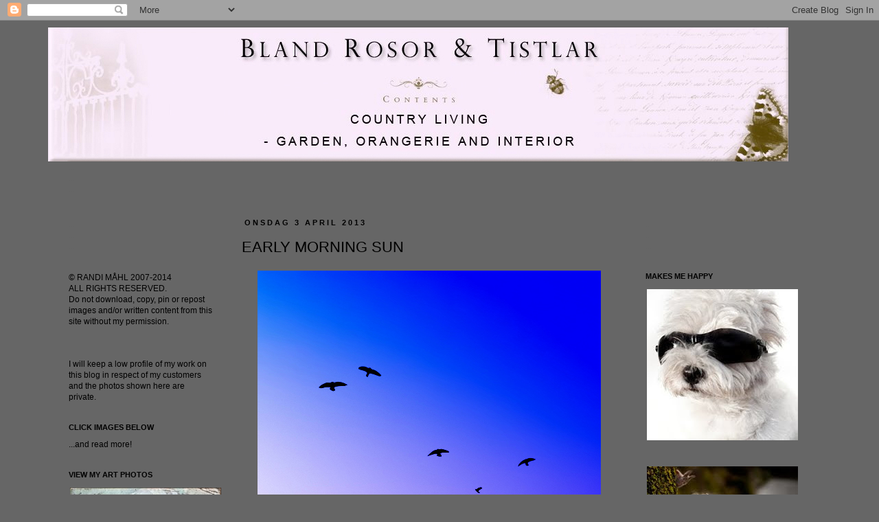

--- FILE ---
content_type: text/html; charset=UTF-8
request_url: https://rostistel.blogspot.com/2013/04/early-morning-sun.html
body_size: 36484
content:
<!DOCTYPE html>
<html class='v2' dir='ltr' xmlns='http://www.w3.org/1999/xhtml' xmlns:b='http://www.google.com/2005/gml/b' xmlns:data='http://www.google.com/2005/gml/data' xmlns:expr='http://www.google.com/2005/gml/expr'>
<head>
<link href='https://www.blogger.com/static/v1/widgets/335934321-css_bundle_v2.css' rel='stylesheet' type='text/css'/>
<meta content='IE=EmulateIE7' http-equiv='X-UA-Compatible'/>
<meta content='width=1100' name='viewport'/>
<meta content='text/html; charset=UTF-8' http-equiv='Content-Type'/>
<meta content='blogger' name='generator'/>
<link href='https://rostistel.blogspot.com/favicon.ico' rel='icon' type='image/x-icon'/>
<link href='http://rostistel.blogspot.com/2013/04/early-morning-sun.html' rel='canonical'/>
<link rel="alternate" type="application/atom+xml" title="BLAND ROSOR &amp; TISTLAR - Atom" href="https://rostistel.blogspot.com/feeds/posts/default" />
<link rel="alternate" type="application/rss+xml" title="BLAND ROSOR &amp; TISTLAR - RSS" href="https://rostistel.blogspot.com/feeds/posts/default?alt=rss" />
<link rel="service.post" type="application/atom+xml" title="BLAND ROSOR &amp; TISTLAR - Atom" href="https://www.blogger.com/feeds/8824879701957854269/posts/default" />

<link rel="alternate" type="application/atom+xml" title="BLAND ROSOR &amp; TISTLAR - Atom" href="https://rostistel.blogspot.com/feeds/1477844316957827130/comments/default" />
<!--Can't find substitution for tag [blog.ieCssRetrofitLinks]-->
<link href='https://blogger.googleusercontent.com/img/b/R29vZ2xl/AVvXsEgPQU_bsT4PBOb3FlNmxNo74occbUWZY8Diqv585zEm8aVlMlt_-ah_VFl8HV4pV4l_a0S8gJSE8GHzWt1Gz2ilKSVxWQdLPmsph4K2mk3dpsXgeX4vg0_vQz7leZPYF-3ErMWNsR0t750/s1600/IMG_3660_2b.jpg' rel='image_src'/>
<meta content='http://rostistel.blogspot.com/2013/04/early-morning-sun.html' property='og:url'/>
<meta content='EARLY MORNING SUN' property='og:title'/>
<meta content='     Light of early morning, through my iPhone camera lens.       I woke up and saw this red light of early morning.   I grabbed my mobile, ...' property='og:description'/>
<meta content='https://blogger.googleusercontent.com/img/b/R29vZ2xl/AVvXsEgPQU_bsT4PBOb3FlNmxNo74occbUWZY8Diqv585zEm8aVlMlt_-ah_VFl8HV4pV4l_a0S8gJSE8GHzWt1Gz2ilKSVxWQdLPmsph4K2mk3dpsXgeX4vg0_vQz7leZPYF-3ErMWNsR0t750/w1200-h630-p-k-no-nu/IMG_3660_2b.jpg' property='og:image'/>
<title>BLAND ROSOR &amp; TISTLAR: EARLY MORNING SUN</title>
<style id='page-skin-1' type='text/css'><!--
/*
-----------------------------------------------
Blogger Template Style
Name:     Simple
Designer: Josh Peterson
URL:      www.noaesthetic.com
----------------------------------------------- */
/* Variable definitions
====================
<Variable name="keycolor" description="Main Color" type="color" default="#66bbdd"/>
<Group description="Page Text" selector="body">
<Variable name="body.font" description="Font" type="font"
default="normal normal 12px Arial, Tahoma, Helvetica, FreeSans, sans-serif"/>
<Variable name="body.text.color" description="Text Color" type="color" default="#222222"/>
</Group>
<Group description="Backgrounds" selector=".body-fauxcolumns-outer">
<Variable name="body.background.color" description="Outer Background" type="color" default="#66bbdd"/>
<Variable name="content.background.color" description="Main Background" type="color" default="#ffffff"/>
<Variable name="header.background.color" description="Header Background" type="color" default="transparent"/>
</Group>
<Group description="Links" selector=".main-outer">
<Variable name="link.color" description="Link Color" type="color" default="#2288bb"/>
<Variable name="link.visited.color" description="Visited Color" type="color" default="#888888"/>
<Variable name="link.hover.color" description="Hover Color" type="color" default="#33aaff"/>
</Group>
<Group description="Blog Title" selector=".header h1">
<Variable name="header.font" description="Font" type="font"
default="normal normal 60px Arial, Tahoma, Helvetica, FreeSans, sans-serif"/>
<Variable name="header.text.color" description="Title Color" type="color" default="#3399bb" />
</Group>
<Group description="Blog Description" selector=".header .description">
<Variable name="description.text.color" description="Description Color" type="color"
default="#777777" />
</Group>
<Group description="Tabs Text" selector=".tabs-inner .widget li a">
<Variable name="tabs.font" description="Font" type="font"
default="normal normal 14px Arial, Tahoma, Helvetica, FreeSans, sans-serif"/>
<Variable name="tabs.text.color" description="Text Color" type="color" default="#999999"/>
<Variable name="tabs.selected.text.color" description="Selected Color" type="color" default="#000000"/>
</Group>
<Group description="Tabs Background" selector=".tabs-outer .PageList">
<Variable name="tabs.background.color" description="Background Color" type="color" default="#f5f5f5"/>
<Variable name="tabs.selected.background.color" description="Selected Color" type="color" default="#eeeeee"/>
</Group>
<Group description="Post Title" selector="h3.post-title, .comments h4">
<Variable name="post.title.font" description="Font" type="font"
default="normal normal 22px Arial, Tahoma, Helvetica, FreeSans, sans-serif"/>
</Group>
<Group description="Date Header" selector=".date-header">
<Variable name="date.header.color" description="Text Color" type="color"
default="#000000"/>
<Variable name="date.header.background.color" description="Background Color" type="color"
default="transparent"/>
</Group>
<Group description="Post Footer" selector=".post-footer">
<Variable name="post.footer.text.color" description="Text Color" type="color" default="#666666"/>
<Variable name="post.footer.background.color" description="Background Color" type="color"
default="#f9f9f9"/>
<Variable name="post.footer.border.color" description="Shadow Color" type="color" default="#eeeeee"/>
</Group>
<Group description="Gadgets" selector="h2">
<Variable name="widget.title.font" description="Title Font" type="font"
default="normal bold 11px Arial, Tahoma, Helvetica, FreeSans, sans-serif"/>
<Variable name="widget.title.text.color" description="Title Color" type="color" default="#000000"/>
<Variable name="widget.alternate.text.color" description="Alternate Color" type="color" default="#999999"/>
</Group>
<Group description="Images" selector=".main-inner">
<Variable name="image.background.color" description="Background Color" type="color" default="#ffffff"/>
<Variable name="image.border.color" description="Border Color" type="color" default="#eeeeee"/>
<Variable name="image.text.color" description="Caption Text Color" type="color" default="#000000"/>
</Group>
<Group description="Accents" selector=".content-inner">
<Variable name="body.rule.color" description="Separator Line Color" type="color" default="#eeeeee"/>
<Variable name="tabs.border.color" description="Tabs Border Color" type="color" default="transparent"/>
</Group>
<Variable name="body.background" description="Body Background" type="background"
color="#666666" default="$(color) none repeat scroll top left"/>
<Variable name="body.background.override" description="Body Background Override" type="string" default=""/>
<Variable name="body.background.gradient.cap" description="Body Gradient Cap" type="url"
default="url(http://www.blogblog.com/1kt/simple/gradients_light.png)"/>
<Variable name="body.background.gradient.tile" description="Body Gradient Tile" type="url"
default="url(http://www.blogblog.com/1kt/simple/body_gradient_tile_light.png)"/>
<Variable name="content.background.color.selector" description="Content Background Color Selector" type="string" default=".content-inner"/>
<Variable name="content.padding" description="Content Padding" type="length" default="10px"/>
<Variable name="content.padding.horizontal" description="Content Horizontal Padding" type="length" default="10px"/>
<Variable name="content.shadow.spread" description="Content Shadow Spread" type="length" default="40px"/>
<Variable name="content.shadow.spread.webkit" description="Content Shadow Spread (WebKit)" type="length" default="5px"/>
<Variable name="content.shadow.spread.ie" description="Content Shadow Spread (IE)" type="length" default="10px"/>
<Variable name="main.border.width" description="Main Border Width" type="length" default="0"/>
<Variable name="header.background.gradient" description="Header Gradient" type="url" default="none"/>
<Variable name="header.shadow.offset.left" description="Header Shadow Offset Left" type="length" default="-1px"/>
<Variable name="header.shadow.offset.top" description="Header Shadow Offset Top" type="length" default="-1px"/>
<Variable name="header.shadow.spread" description="Header Shadow Spread" type="length" default="1px"/>
<Variable name="header.padding" description="Header Padding" type="length" default="30px"/>
<Variable name="header.border.size" description="Header Border Size" type="length" default="1px"/>
<Variable name="header.bottom.border.size" description="Header Bottom Border Size" type="length" default="1px"/>
<Variable name="header.border.horizontalsize" description="Header Horizontal Border Size" type="length" default="0"/>
<Variable name="description.text.size" description="Description Text Size" type="string" default="140%"/>
<Variable name="tabs.margin.top" description="Tabs Margin Top" type="length" default="0" />
<Variable name="tabs.margin.side" description="Tabs Side Margin" type="length" default="30px" />
<Variable name="tabs.background.gradient" description="Tabs Background Gradient" type="url"
default="url(http://www.blogblog.com/1kt/simple/gradients_light.png)"/>
<Variable name="tabs.border.width" description="Tabs Border Width" type="length" default="1px"/>
<Variable name="tabs.bevel.border.width" description="Tabs Bevel Border Width" type="length" default="1px"/>
<Variable name="date.header.padding" description="Date Header Padding" type="string" default="inherit"/>
<Variable name="date.header.letterspacing" description="Date Header Letter Spacing" type="string" default="inherit"/>
<Variable name="date.header.margin" description="Date Header Margin" type="string" default="inherit"/>
<Variable name="post.margin.bottom" description="Post Bottom Margin" type="length" default="25px"/>
<Variable name="image.border.small.size" description="Image Border Small Size" type="length" default="2px"/>
<Variable name="image.border.large.size" description="Image Border Large Size" type="length" default="5px"/>
<Variable name="page.width.selector" description="Page Width Selector" type="string" default=".region-inner"/>
<Variable name="page.width" description="Page Width" type="string" default="auto"/>
<Variable name="main.section.margin" description="Main Section Margin" type="length" default="15px"/>
<Variable name="main.padding" description="Main Padding" type="length" default="15px"/>
<Variable name="main.padding.top" description="Main Padding Top" type="length" default="30px"/>
<Variable name="main.padding.bottom" description="Main Padding Bottom" type="length" default="30px"/>
<Variable name="paging.background"
color="#666666"
description="Background of blog paging area" type="background"
default="transparent none no-repeat scroll top center"/>
<Variable name="footer.bevel" description="Bevel border length of footer" type="length" default="0"/>
<Variable name="mobile.background.overlay" description="Mobile Background Overlay" type="string"
default="transparent none repeat scroll top left"/>
<Variable name="mobile.background.size" description="Mobile Background Size" type="string" default="auto"/>
<Variable name="mobile.button.color" description="Mobile Button Color" type="color" default="#ffffff" />
<Variable name="startSide" description="Side where text starts in blog language" type="automatic" default="left"/>
<Variable name="endSide" description="Side where text ends in blog language" type="automatic" default="right"/>
*/
/* Content
----------------------------------------------- */
body {
font: normal normal 12px 'Trebuchet MS', Trebuchet, Verdana, sans-serif;
color: #000000;
background: #666666 none repeat scroll top left;
padding: 0 0 0 0;
}
html body .region-inner {
min-width: 0;
max-width: 100%;
width: auto;
}
a:link {
text-decoration:none;
color: #000000;
}
a:visited {
text-decoration:none;
color: #333333;
}
a:hover {
text-decoration:underline;
color: #b0e4ff;
}
.body-fauxcolumn-outer .fauxcolumn-inner {
background: transparent none repeat scroll top left;
_background-image: none;
}
.body-fauxcolumn-outer .cap-top {
position: absolute;
z-index: 1;
height: 400px;
width: 100%;
background: #666666 none repeat scroll top left;
}
.body-fauxcolumn-outer .cap-top .cap-left {
width: 100%;
background: transparent none repeat-x scroll top left;
_background-image: none;
}
.content-outer {
-moz-box-shadow: 0 0 0 rgba(0, 0, 0, .15);
-webkit-box-shadow: 0 0 0 rgba(0, 0, 0, .15);
-goog-ms-box-shadow: 0 0 0 #333333;
box-shadow: 0 0 0 rgba(0, 0, 0, .15);
margin-bottom: 1px;
}
.content-inner {
padding: 10px 40px;
}
.content-inner {
background-color: #666666;
}
/* Header
----------------------------------------------- */
.header-outer {
background: #666666 none repeat-x scroll 0 -400px;
_background-image: none;
}
.Header h1 {
font: normal normal 40px 'Trebuchet MS',Trebuchet,Verdana,sans-serif;
color: #000000;
text-shadow: 0 0 0 rgba(0, 0, 0, .2);
}
.Header h1 a {
color: #000000;
}
.Header .description {
font-size: 18px;
color: #000000;
}
.header-inner .Header .titlewrapper {
padding: 22px 0;
}
.header-inner .Header .descriptionwrapper {
padding: 0 0;
}
/* Tabs
----------------------------------------------- */
.tabs-inner .section:first-child {
border-top: 0 solid #dddddd;
}
.tabs-inner .section:first-child ul {
margin-top: -1px;
border-top: 1px solid #dddddd;
border-left: 1px solid #dddddd;
border-right: 1px solid #dddddd;
}
.tabs-inner .widget ul {
background: #666666 none repeat-x scroll 0 -800px;
_background-image: none;
border-bottom: 1px solid #dddddd;
margin-top: 0;
margin-left: -30px;
margin-right: -30px;
}
.tabs-inner .widget li a {
display: inline-block;
padding: .6em 1em;
font: normal normal 12px 'Trebuchet MS', Trebuchet, Verdana, sans-serif;
color: #000000;
border-left: 1px solid #666666;
border-right: 1px solid #dddddd;
}
.tabs-inner .widget li:first-child a {
border-left: none;
}
.tabs-inner .widget li.selected a, .tabs-inner .widget li a:hover {
color: #000000;
background-color: #666666;
text-decoration: none;
}
/* Columns
----------------------------------------------- */
.main-outer {
border-top: 0 solid transparent;
}
.fauxcolumn-left-outer .fauxcolumn-inner {
border-right: 1px solid transparent;
}
.fauxcolumn-right-outer .fauxcolumn-inner {
border-left: 1px solid transparent;
}
/* Headings
----------------------------------------------- */
h2 {
margin: 0 0 1em 0;
font: normal bold 11px 'Trebuchet MS',Trebuchet,Verdana,sans-serif;
color: #000000;
text-transform: uppercase;
}
/* Widgets
----------------------------------------------- */
.widget .zippy {
color: #999999;
text-shadow: 2px 2px 1px rgba(0, 0, 0, .1);
}
.widget .popular-posts ul {
list-style: none;
}
/* Posts
----------------------------------------------- */
.date-header span {
background-color: #666666;
color: #000000;
padding: 0.4em;
letter-spacing: 3px;
margin: inherit;
}
.main-inner {
padding-top: 35px;
padding-bottom: 65px;
}
.main-inner .column-center-inner {
padding: 0 0;
}
.main-inner .column-center-inner .section {
margin: 0 1em;
}
.post {
margin: 0 0 45px 0;
}
h3.post-title, .comments h4 {
font: normal normal 22px Arial, Tahoma, Helvetica, FreeSans, sans-serif;
margin: .75em 0 0;
}
.post-body {
font-size: 110%;
line-height: 1.4;
position: relative;
}
.post-body img, .post-body .tr-caption-container, .Profile img, .Image img,
.BlogList .item-thumbnail img {
padding: 2px;
}
.post-body img, .post-body .tr-caption-container {
padding: 5px;
}
.post-body .tr-caption-container {
color: #666666;
}
.post-body .tr-caption-container img {
padding: 0;
background: transparent;
border: none;
-moz-box-shadow: 0 0 0 rgba(0, 0, 0, .1);
-webkit-box-shadow: 0 0 0 rgba(0, 0, 0, .1);
box-shadow: 0 0 0 rgba(0, 0, 0, .1);
}
.post-header {
margin: 0 0 1.5em;
line-height: 1.6;
font-size: 90%;
}
.post-footer {
margin: 20px -2px 0;
padding: 5px 10px;
color: #666666;
background-color: #eeeeee;
border-bottom: 1px solid #eeeeee;
line-height: 1.6;
font-size: 90%;
}
#comments .comment-author {
padding-top: 1.5em;
border-top: 1px solid transparent;
background-position: 0 1.5em;
}
#comments .comment-author:first-child {
padding-top: 0;
border-top: none;
}
.avatar-image-container {
margin: .2em 0 0;
}
#comments .avatar-image-container img {
border: 1px solid #eeeeee;
}
/* Comments
----------------------------------------------- */
.comments .comments-content .icon.blog-author {
background-repeat: no-repeat;
background-image: url([data-uri]);
}
.comments .comments-content .loadmore a {
border-top: 1px solid #999999;
border-bottom: 1px solid #999999;
}
.comments .comment-thread.inline-thread {
background-color: #eeeeee;
}
.comments .continue {
border-top: 2px solid #999999;
}
/* Accents
---------------------------------------------- */
.section-columns td.columns-cell {
border-left: 1px solid transparent;
}
.blog-pager {
background: transparent url(//www.blogblog.com/1kt/simple/paging_dot.png) repeat-x scroll top center;
}
.blog-pager-older-link, .home-link,
.blog-pager-newer-link {
background-color: #666666;
padding: 5px;
}
.footer-outer {
border-top: 1px dashed #bbbbbb;
}
/* Mobile
----------------------------------------------- */
body.mobile  {
background-size: auto;
}
.mobile .body-fauxcolumn-outer {
background: transparent none repeat scroll top left;
}
.mobile .body-fauxcolumn-outer .cap-top {
background-size: 100% auto;
}
.mobile .content-outer {
-webkit-box-shadow: 0 0 3px rgba(0, 0, 0, .15);
box-shadow: 0 0 3px rgba(0, 0, 0, .15);
padding: 0 0;
}
body.mobile .AdSense {
margin: 0 -0;
}
.mobile .tabs-inner .widget ul {
margin-left: 0;
margin-right: 0;
}
.mobile .post {
margin: 0;
}
.mobile .main-inner .column-center-inner .section {
margin: 0;
}
.mobile .date-header span {
padding: 0.1em 10px;
margin: 0 -10px;
}
.mobile h3.post-title {
margin: 0;
}
.mobile .blog-pager {
background: transparent none no-repeat scroll top center;
}
.mobile .footer-outer {
border-top: none;
}
.mobile .main-inner, .mobile .footer-inner {
background-color: #666666;
}
.mobile-index-contents {
color: #000000;
}
.mobile-link-button {
background-color: #000000;
}
.mobile-link-button a:link, .mobile-link-button a:visited {
color: #ffffff;
}
.mobile .tabs-inner .section:first-child {
border-top: none;
}
.mobile .tabs-inner .PageList .widget-content {
background-color: #666666;
color: #000000;
border-top: 1px solid #dddddd;
border-bottom: 1px solid #dddddd;
}
.mobile .tabs-inner .PageList .widget-content .pagelist-arrow {
border-left: 1px solid #dddddd;
}

--></style>
<style id='template-skin-1' type='text/css'><!--
body {
min-width: 1220px;
}
.content-outer, .content-fauxcolumn-outer, .region-inner {
min-width: 1220px;
max-width: 1220px;
_width: 1220px;
}
.main-inner .columns {
padding-left: 270px;
padding-right: 300px;
}
.main-inner .fauxcolumn-center-outer {
left: 270px;
right: 300px;
/* IE6 does not respect left and right together */
_width: expression(this.parentNode.offsetWidth -
parseInt("270px") -
parseInt("300px") + 'px');
}
.main-inner .fauxcolumn-left-outer {
width: 270px;
}
.main-inner .fauxcolumn-right-outer {
width: 300px;
}
.main-inner .column-left-outer {
width: 270px;
right: 100%;
margin-left: -270px;
}
.main-inner .column-right-outer {
width: 300px;
margin-right: -300px;
}
#layout {
min-width: 0;
}
#layout .content-outer {
min-width: 0;
width: 800px;
}
#layout .region-inner {
min-width: 0;
width: auto;
}
--></style>
<link href="//fonts.googleapis.com/css?family=Paprika" rel="stylesheet" type="text/css">
<link href='https://www.blogger.com/dyn-css/authorization.css?targetBlogID=8824879701957854269&amp;zx=dc121d08-73f0-4e4f-b550-002c46aecdb6' media='none' onload='if(media!=&#39;all&#39;)media=&#39;all&#39;' rel='stylesheet'/><noscript><link href='https://www.blogger.com/dyn-css/authorization.css?targetBlogID=8824879701957854269&amp;zx=dc121d08-73f0-4e4f-b550-002c46aecdb6' rel='stylesheet'/></noscript>
<meta name='google-adsense-platform-account' content='ca-host-pub-1556223355139109'/>
<meta name='google-adsense-platform-domain' content='blogspot.com'/>

</head>
<body class='loading'>
<div class='navbar section' id='navbar'><div class='widget Navbar' data-version='1' id='Navbar1'><script type="text/javascript">
    function setAttributeOnload(object, attribute, val) {
      if(window.addEventListener) {
        window.addEventListener('load',
          function(){ object[attribute] = val; }, false);
      } else {
        window.attachEvent('onload', function(){ object[attribute] = val; });
      }
    }
  </script>
<div id="navbar-iframe-container"></div>
<script type="text/javascript" src="https://apis.google.com/js/platform.js"></script>
<script type="text/javascript">
      gapi.load("gapi.iframes:gapi.iframes.style.bubble", function() {
        if (gapi.iframes && gapi.iframes.getContext) {
          gapi.iframes.getContext().openChild({
              url: 'https://www.blogger.com/navbar/8824879701957854269?po\x3d1477844316957827130\x26origin\x3dhttps://rostistel.blogspot.com',
              where: document.getElementById("navbar-iframe-container"),
              id: "navbar-iframe"
          });
        }
      });
    </script><script type="text/javascript">
(function() {
var script = document.createElement('script');
script.type = 'text/javascript';
script.src = '//pagead2.googlesyndication.com/pagead/js/google_top_exp.js';
var head = document.getElementsByTagName('head')[0];
if (head) {
head.appendChild(script);
}})();
</script>
</div></div>
<div class='body-fauxcolumns'>
<div class='fauxcolumn-outer body-fauxcolumn-outer'>
<div class='cap-top'>
<div class='cap-left'></div>
<div class='cap-right'></div>
</div>
<div class='fauxborder-left'>
<div class='fauxborder-right'></div>
<div class='fauxcolumn-inner'>
</div>
</div>
<div class='cap-bottom'>
<div class='cap-left'></div>
<div class='cap-right'></div>
</div>
</div>
</div>
<div class='content'>
<div class='content-fauxcolumns'>
<div class='fauxcolumn-outer content-fauxcolumn-outer'>
<div class='cap-top'>
<div class='cap-left'></div>
<div class='cap-right'></div>
</div>
<div class='fauxborder-left'>
<div class='fauxborder-right'></div>
<div class='fauxcolumn-inner'>
</div>
</div>
<div class='cap-bottom'>
<div class='cap-left'></div>
<div class='cap-right'></div>
</div>
</div>
</div>
<div class='content-outer'>
<div class='content-cap-top cap-top'>
<div class='cap-left'></div>
<div class='cap-right'></div>
</div>
<div class='fauxborder-left content-fauxborder-left'>
<div class='fauxborder-right content-fauxborder-right'></div>
<div class='content-inner'>
<header>
<div class='header-outer'>
<div class='header-cap-top cap-top'>
<div class='cap-left'></div>
<div class='cap-right'></div>
</div>
<div class='fauxborder-left header-fauxborder-left'>
<div class='fauxborder-right header-fauxborder-right'></div>
<div class='region-inner header-inner'>
<div class='header section' id='header'><div class='widget Header' data-version='1' id='Header1'>
<div id='header-inner'>
<a href='https://rostistel.blogspot.com/' style='display: block'>
<img alt='BLAND ROSOR &amp; TISTLAR' height='195px; ' id='Header1_headerimg' src='https://blogger.googleusercontent.com/img/b/R29vZ2xl/AVvXsEhfX0iuT6AVcLcqQ-DsrDhNd94_-kddnDXCqNgEWBR9fIbxj44WF6sN8JZBqCrg3NlJelMfRZK5erdTzPjPLI-GXvnHgJjlEfH_-JuyOGfOHestYmiG47cEG3ARF3Z5PRHhpWVHCo3IxEk/s1600/header_bred.jpg' style='display: block' width='1078px; '/>
</a>
</div>
</div></div>
</div>
</div>
<div class='header-cap-bottom cap-bottom'>
<div class='cap-left'></div>
<div class='cap-right'></div>
</div>
</div>
</header>
<div class='tabs-outer'>
<div class='tabs-cap-top cap-top'>
<div class='cap-left'></div>
<div class='cap-right'></div>
</div>
<div class='fauxborder-left tabs-fauxborder-left'>
<div class='fauxborder-right tabs-fauxborder-right'></div>
<div class='region-inner tabs-inner'>
<div class='tabs section' id='crosscol'><div class='widget Text' data-version='1' id='Text4'>
<div class='widget-content'>
<span class="Apple-style-span"  style="color:#666666;">...</span><div><span class="Apple-style-span"  style="color:#666666;">...</span></div><div><span class="Apple-style-span"  style="color:#666666;">...</span></div>
</div>
<div class='clear'></div>
</div></div>
<div class='tabs no-items section' id='crosscol-overflow'></div>
</div>
</div>
<div class='tabs-cap-bottom cap-bottom'>
<div class='cap-left'></div>
<div class='cap-right'></div>
</div>
</div>
<div class='main-outer'>
<div class='main-cap-top cap-top'>
<div class='cap-left'></div>
<div class='cap-right'></div>
</div>
<div class='fauxborder-left main-fauxborder-left'>
<div class='fauxborder-right main-fauxborder-right'></div>
<div class='region-inner main-inner'>
<div class='columns fauxcolumns'>
<div class='fauxcolumn-outer fauxcolumn-center-outer'>
<div class='cap-top'>
<div class='cap-left'></div>
<div class='cap-right'></div>
</div>
<div class='fauxborder-left'>
<div class='fauxborder-right'></div>
<div class='fauxcolumn-inner'>
</div>
</div>
<div class='cap-bottom'>
<div class='cap-left'></div>
<div class='cap-right'></div>
</div>
</div>
<div class='fauxcolumn-outer fauxcolumn-left-outer'>
<div class='cap-top'>
<div class='cap-left'></div>
<div class='cap-right'></div>
</div>
<div class='fauxborder-left'>
<div class='fauxborder-right'></div>
<div class='fauxcolumn-inner'>
</div>
</div>
<div class='cap-bottom'>
<div class='cap-left'></div>
<div class='cap-right'></div>
</div>
</div>
<div class='fauxcolumn-outer fauxcolumn-right-outer'>
<div class='cap-top'>
<div class='cap-left'></div>
<div class='cap-right'></div>
</div>
<div class='fauxborder-left'>
<div class='fauxborder-right'></div>
<div class='fauxcolumn-inner'>
</div>
</div>
<div class='cap-bottom'>
<div class='cap-left'></div>
<div class='cap-right'></div>
</div>
</div>
<!-- corrects IE6 width calculation -->
<div class='columns-inner'>
<div class='column-center-outer'>
<div class='column-center-inner'>
<div class='main section' id='main'><div class='widget Blog' data-version='1' id='Blog1'>
<div class='blog-posts hfeed'>

          <div class="date-outer">
        
<h2 class='date-header'><span>onsdag 3 april 2013</span></h2>

          <div class="date-posts">
        
<div class='post-outer'>
<div class='post hentry uncustomized-post-template' itemprop='blogPost' itemscope='itemscope' itemtype='http://schema.org/BlogPosting'>
<meta content='https://blogger.googleusercontent.com/img/b/R29vZ2xl/AVvXsEgPQU_bsT4PBOb3FlNmxNo74occbUWZY8Diqv585zEm8aVlMlt_-ah_VFl8HV4pV4l_a0S8gJSE8GHzWt1Gz2ilKSVxWQdLPmsph4K2mk3dpsXgeX4vg0_vQz7leZPYF-3ErMWNsR0t750/s1600/IMG_3660_2b.jpg' itemprop='image_url'/>
<meta content='8824879701957854269' itemprop='blogId'/>
<meta content='1477844316957827130' itemprop='postId'/>
<a name='1477844316957827130'></a>
<h3 class='post-title entry-title' itemprop='name'>
EARLY MORNING SUN
</h3>
<div class='post-header'>
<div class='post-header-line-1'></div>
</div>
<div class='post-body entry-content' id='post-body-1477844316957827130' itemprop='description articleBody'>
<div class="separator" style="clear: both; text-align: center;">
<a href="https://blogger.googleusercontent.com/img/b/R29vZ2xl/AVvXsEgPQU_bsT4PBOb3FlNmxNo74occbUWZY8Diqv585zEm8aVlMlt_-ah_VFl8HV4pV4l_a0S8gJSE8GHzWt1Gz2ilKSVxWQdLPmsph4K2mk3dpsXgeX4vg0_vQz7leZPYF-3ErMWNsR0t750/s1600/IMG_3660_2b.jpg" imageanchor="1" style="margin-left: 1em; margin-right: 1em;"><img border="0" src="https://blogger.googleusercontent.com/img/b/R29vZ2xl/AVvXsEgPQU_bsT4PBOb3FlNmxNo74occbUWZY8Diqv585zEm8aVlMlt_-ah_VFl8HV4pV4l_a0S8gJSE8GHzWt1Gz2ilKSVxWQdLPmsph4K2mk3dpsXgeX4vg0_vQz7leZPYF-3ErMWNsR0t750/s1600/IMG_3660_2b.jpg" /></a></div>
<div style="text-align: center;">
<br /></div>
<div style="text-align: center;">
<span style="font-family: Times, Times New Roman, serif;"><i>Light of early morning, through my iPhone camera lens.</i></span></div>
<div style="text-align: center;">
<br /></div>
<div style="text-align: center;">
<br /></div>
<div style="text-align: center;">
<span style="font-family: Verdana, sans-serif;">I woke up and saw this red light of early morning.</span></div>
<div style="text-align: center;">
<span style="font-family: Verdana, sans-serif;">I grabbed my mobile, jumped into my boots</span></div>
<div style="text-align: center;">
<span style="font-family: Verdana, sans-serif;">- run out through the gates and down the road</span></div>
<div style="text-align: center;">
<span style="font-family: Verdana, sans-serif;">to catch this pink sky.&nbsp;</span></div>
<div style="text-align: center;">
<span style="font-family: Verdana, sans-serif;"><br /></span></div>
<div style="text-align: center;">
<span style="font-family: Verdana, sans-serif;">I love the early morning sun in red&nbsp;colour!</span></div>
<div style="text-align: center;">
<span style="font-family: Verdana, sans-serif;"><br /></span></div>
<div style="text-align: center;">
<span style="font-family: Verdana, sans-serif;">(On my way back,&nbsp;</span></div>
<div style="text-align: center;">
<span style="font-family: Verdana, sans-serif;">I realized that I wasn&#180;t dressed properly...)</span></div>
<div style="text-align: center;">
<span style="font-family: Verdana, sans-serif;"><br /></span></div>
<div style="text-align: center;">
<span style="font-family: Verdana, sans-serif;"><br /></span></div>
<div style="text-align: center;">
<span style="font-family: Verdana, sans-serif;"><br /></span></div>
<div style="text-align: center;">
<span style="font-family: Verdana, sans-serif;"><br /></span></div>
<div style="text-align: center;">
<span style="font-family: Times, Times New Roman, serif;"><i><a href="http://tinaspicstory.blogspot.de/2013/04/ein-stuck-himmel-66.html" target="_blank">ein stück himmel</a>&nbsp;<a href="http://petuniablogg.blogspot.se/2013/04/himmelsk-131.html" target="_blank">himmelsk</a>&nbsp;<a href="http://skyley.blogspot.se/2013/04/skywatch-friday-season-6-episode-39.html" target="_blank">skywatch</a></i></span></div>
<div style="text-align: center;">
<br /></div>
<div style="text-align: center;">
<span style="font-family: 'Courier New', Courier, monospace;">copyright 2013 rostistel.blogspot.com</span></div>
<div style="text-align: center;">
<br /></div>
<div style='clear: both;'></div>
</div>
<div class='post-footer'>
<div class='post-footer-line post-footer-line-1'>
<span class='post-author vcard'>
Upplagd av
<span class='fn' itemprop='author' itemscope='itemscope' itemtype='http://schema.org/Person'>
<meta content='https://www.blogger.com/profile/09276447470134495192' itemprop='url'/>
<a class='g-profile' href='https://www.blogger.com/profile/09276447470134495192' rel='author' title='author profile'>
<span itemprop='name'>Randi</span>
</a>
</span>
</span>
<span class='post-timestamp'>
kl.
<meta content='http://rostistel.blogspot.com/2013/04/early-morning-sun.html' itemprop='url'/>
<a class='timestamp-link' href='https://rostistel.blogspot.com/2013/04/early-morning-sun.html' rel='bookmark' title='permanent link'><abbr class='published' itemprop='datePublished' title='2013-04-03T21:20:00+02:00'>onsdag, april 03, 2013</abbr></a>
</span>
<span class='post-comment-link'>
</span>
<span class='post-icons'>
<span class='item-control blog-admin pid-1566915821'>
<a href='https://www.blogger.com/post-edit.g?blogID=8824879701957854269&postID=1477844316957827130&from=pencil' title='Redigera inlägg'>
<img alt='' class='icon-action' height='18' src='https://resources.blogblog.com/img/icon18_edit_allbkg.gif' width='18'/>
</a>
</span>
</span>
<div class='post-share-buttons goog-inline-block'>
</div>
</div>
<div class='post-footer-line post-footer-line-2'>
<span class='post-labels'>
Etiketter:
<a href='https://rostistel.blogspot.com/search/label/iPhone' rel='tag'>iPhone</a>,
<a href='https://rostistel.blogspot.com/search/label/natur' rel='tag'>natur</a>,
<a href='https://rostistel.blogspot.com/search/label/%C3%96sterlen-Sk%C3%A5ne' rel='tag'>Österlen-Skåne</a>
</span>
</div>
<div class='post-footer-line post-footer-line-3'>
<span class='post-location'>
</span>
</div>
</div>
</div>
<div class='comments' id='comments'>
<a name='comments'></a>
<h4>25 kommentarer:</h4>
<div class='comments-content'>
<script async='async' src='' type='text/javascript'></script>
<script type='text/javascript'>
    (function() {
      var items = null;
      var msgs = null;
      var config = {};

// <![CDATA[
      var cursor = null;
      if (items && items.length > 0) {
        cursor = parseInt(items[items.length - 1].timestamp) + 1;
      }

      var bodyFromEntry = function(entry) {
        var text = (entry &&
                    ((entry.content && entry.content.$t) ||
                     (entry.summary && entry.summary.$t))) ||
            '';
        if (entry && entry.gd$extendedProperty) {
          for (var k in entry.gd$extendedProperty) {
            if (entry.gd$extendedProperty[k].name == 'blogger.contentRemoved') {
              return '<span class="deleted-comment">' + text + '</span>';
            }
          }
        }
        return text;
      }

      var parse = function(data) {
        cursor = null;
        var comments = [];
        if (data && data.feed && data.feed.entry) {
          for (var i = 0, entry; entry = data.feed.entry[i]; i++) {
            var comment = {};
            // comment ID, parsed out of the original id format
            var id = /blog-(\d+).post-(\d+)/.exec(entry.id.$t);
            comment.id = id ? id[2] : null;
            comment.body = bodyFromEntry(entry);
            comment.timestamp = Date.parse(entry.published.$t) + '';
            if (entry.author && entry.author.constructor === Array) {
              var auth = entry.author[0];
              if (auth) {
                comment.author = {
                  name: (auth.name ? auth.name.$t : undefined),
                  profileUrl: (auth.uri ? auth.uri.$t : undefined),
                  avatarUrl: (auth.gd$image ? auth.gd$image.src : undefined)
                };
              }
            }
            if (entry.link) {
              if (entry.link[2]) {
                comment.link = comment.permalink = entry.link[2].href;
              }
              if (entry.link[3]) {
                var pid = /.*comments\/default\/(\d+)\?.*/.exec(entry.link[3].href);
                if (pid && pid[1]) {
                  comment.parentId = pid[1];
                }
              }
            }
            comment.deleteclass = 'item-control blog-admin';
            if (entry.gd$extendedProperty) {
              for (var k in entry.gd$extendedProperty) {
                if (entry.gd$extendedProperty[k].name == 'blogger.itemClass') {
                  comment.deleteclass += ' ' + entry.gd$extendedProperty[k].value;
                } else if (entry.gd$extendedProperty[k].name == 'blogger.displayTime') {
                  comment.displayTime = entry.gd$extendedProperty[k].value;
                }
              }
            }
            comments.push(comment);
          }
        }
        return comments;
      };

      var paginator = function(callback) {
        if (hasMore()) {
          var url = config.feed + '?alt=json&v=2&orderby=published&reverse=false&max-results=50';
          if (cursor) {
            url += '&published-min=' + new Date(cursor).toISOString();
          }
          window.bloggercomments = function(data) {
            var parsed = parse(data);
            cursor = parsed.length < 50 ? null
                : parseInt(parsed[parsed.length - 1].timestamp) + 1
            callback(parsed);
            window.bloggercomments = null;
          }
          url += '&callback=bloggercomments';
          var script = document.createElement('script');
          script.type = 'text/javascript';
          script.src = url;
          document.getElementsByTagName('head')[0].appendChild(script);
        }
      };
      var hasMore = function() {
        return !!cursor;
      };
      var getMeta = function(key, comment) {
        if ('iswriter' == key) {
          var matches = !!comment.author
              && comment.author.name == config.authorName
              && comment.author.profileUrl == config.authorUrl;
          return matches ? 'true' : '';
        } else if ('deletelink' == key) {
          return config.baseUri + '/comment/delete/'
               + config.blogId + '/' + comment.id;
        } else if ('deleteclass' == key) {
          return comment.deleteclass;
        }
        return '';
      };

      var replybox = null;
      var replyUrlParts = null;
      var replyParent = undefined;

      var onReply = function(commentId, domId) {
        if (replybox == null) {
          // lazily cache replybox, and adjust to suit this style:
          replybox = document.getElementById('comment-editor');
          if (replybox != null) {
            replybox.height = '250px';
            replybox.style.display = 'block';
            replyUrlParts = replybox.src.split('#');
          }
        }
        if (replybox && (commentId !== replyParent)) {
          replybox.src = '';
          document.getElementById(domId).insertBefore(replybox, null);
          replybox.src = replyUrlParts[0]
              + (commentId ? '&parentID=' + commentId : '')
              + '#' + replyUrlParts[1];
          replyParent = commentId;
        }
      };

      var hash = (window.location.hash || '#').substring(1);
      var startThread, targetComment;
      if (/^comment-form_/.test(hash)) {
        startThread = hash.substring('comment-form_'.length);
      } else if (/^c[0-9]+$/.test(hash)) {
        targetComment = hash.substring(1);
      }

      // Configure commenting API:
      var configJso = {
        'maxDepth': config.maxThreadDepth
      };
      var provider = {
        'id': config.postId,
        'data': items,
        'loadNext': paginator,
        'hasMore': hasMore,
        'getMeta': getMeta,
        'onReply': onReply,
        'rendered': true,
        'initComment': targetComment,
        'initReplyThread': startThread,
        'config': configJso,
        'messages': msgs
      };

      var render = function() {
        if (window.goog && window.goog.comments) {
          var holder = document.getElementById('comment-holder');
          window.goog.comments.render(holder, provider);
        }
      };

      // render now, or queue to render when library loads:
      if (window.goog && window.goog.comments) {
        render();
      } else {
        window.goog = window.goog || {};
        window.goog.comments = window.goog.comments || {};
        window.goog.comments.loadQueue = window.goog.comments.loadQueue || [];
        window.goog.comments.loadQueue.push(render);
      }
    })();
// ]]>
  </script>
<div id='comment-holder'>
<div class="comment-thread toplevel-thread"><ol id="top-ra"><li class="comment" id="c5646297176835853914"><div class="avatar-image-container"><img src="//blogger.googleusercontent.com/img/b/R29vZ2xl/AVvXsEjt_Q7_EC3LVYV9rJw3JnTA5IceMcnz-QkuNnRffFPMNLqwXDkxH1SC5A1Ah7PgeIk6mqqOiX4uhK7AMfYri3b_umtx0TR1vd86VL9_yDG8hYZZOMi030auUrNxxUF4nQ/s45-c/SAM_0617.JPG" alt=""/></div><div class="comment-block"><div class="comment-header"><cite class="user"><a href="https://www.blogger.com/profile/02642529388562692019" rel="nofollow">Meta</a></cite><span class="icon user "></span><span class="datetime secondary-text"><a rel="nofollow" href="https://rostistel.blogspot.com/2013/04/early-morning-sun.html?showComment=1365017387428#c5646297176835853914">3 april 2013 kl. 21:29</a></span></div><p class="comment-content">Vilken vacker morgon bild med diset.<br>Ha en fin vecka<br>kram Meta</p><span class="comment-actions secondary-text"><a class="comment-reply" target="_self" data-comment-id="5646297176835853914">Svara</a><span class="item-control blog-admin blog-admin pid-530326272"><a target="_self" href="https://www.blogger.com/comment/delete/8824879701957854269/5646297176835853914">Radera</a></span></span></div><div class="comment-replies"><div id="c5646297176835853914-rt" class="comment-thread inline-thread hidden"><span class="thread-toggle thread-expanded"><span class="thread-arrow"></span><span class="thread-count"><a target="_self">Svar</a></span></span><ol id="c5646297176835853914-ra" class="thread-chrome thread-expanded"><div></div><div id="c5646297176835853914-continue" class="continue"><a class="comment-reply" target="_self" data-comment-id="5646297176835853914">Svara</a></div></ol></div></div><div class="comment-replybox-single" id="c5646297176835853914-ce"></div></li><li class="comment" id="c6677667298003275667"><div class="avatar-image-container"><img src="//blogger.googleusercontent.com/img/b/R29vZ2xl/AVvXsEicQ7WPqUuB6Os_XtNYwh7I-RZi_p57hnUTxngtWX6OXlXMI0yRqLKt2yzvmLkafEAd_dNX-bIXqArggTvSp7W690ROrT5MHq8XLwoV3C2FLptVFPDcCQXX63Yq2_rgYQ/s45-c/*" alt=""/></div><div class="comment-block"><div class="comment-header"><cite class="user"><a href="https://www.blogger.com/profile/11599072820872836277" rel="nofollow">HansHB</a></cite><span class="icon user "></span><span class="datetime secondary-text"><a rel="nofollow" href="https://rostistel.blogspot.com/2013/04/early-morning-sun.html?showComment=1365021507468#c6677667298003275667">3 april 2013 kl. 22:38</a></span></div><p class="comment-content">Lovely photowork!<br>Well done!</p><span class="comment-actions secondary-text"><a class="comment-reply" target="_self" data-comment-id="6677667298003275667">Svara</a><span class="item-control blog-admin blog-admin pid-1213071872"><a target="_self" href="https://www.blogger.com/comment/delete/8824879701957854269/6677667298003275667">Radera</a></span></span></div><div class="comment-replies"><div id="c6677667298003275667-rt" class="comment-thread inline-thread hidden"><span class="thread-toggle thread-expanded"><span class="thread-arrow"></span><span class="thread-count"><a target="_self">Svar</a></span></span><ol id="c6677667298003275667-ra" class="thread-chrome thread-expanded"><div></div><div id="c6677667298003275667-continue" class="continue"><a class="comment-reply" target="_self" data-comment-id="6677667298003275667">Svara</a></div></ol></div></div><div class="comment-replybox-single" id="c6677667298003275667-ce"></div></li><li class="comment" id="c4558180171398489384"><div class="avatar-image-container"><img src="//blogger.googleusercontent.com/img/b/R29vZ2xl/AVvXsEicQ7WPqUuB6Os_XtNYwh7I-RZi_p57hnUTxngtWX6OXlXMI0yRqLKt2yzvmLkafEAd_dNX-bIXqArggTvSp7W690ROrT5MHq8XLwoV3C2FLptVFPDcCQXX63Yq2_rgYQ/s45-c/*" alt=""/></div><div class="comment-block"><div class="comment-header"><cite class="user"><a href="https://www.blogger.com/profile/11599072820872836277" rel="nofollow">HansHB</a></cite><span class="icon user "></span><span class="datetime secondary-text"><a rel="nofollow" href="https://rostistel.blogspot.com/2013/04/early-morning-sun.html?showComment=1365021568563#c4558180171398489384">3 april 2013 kl. 22:39</a></span></div><p class="comment-content">Herlig fotoarbeide dette, utmerket bidrag til temaet!</p><span class="comment-actions secondary-text"><a class="comment-reply" target="_self" data-comment-id="4558180171398489384">Svara</a><span class="item-control blog-admin blog-admin pid-1213071872"><a target="_self" href="https://www.blogger.com/comment/delete/8824879701957854269/4558180171398489384">Radera</a></span></span></div><div class="comment-replies"><div id="c4558180171398489384-rt" class="comment-thread inline-thread hidden"><span class="thread-toggle thread-expanded"><span class="thread-arrow"></span><span class="thread-count"><a target="_self">Svar</a></span></span><ol id="c4558180171398489384-ra" class="thread-chrome thread-expanded"><div></div><div id="c4558180171398489384-continue" class="continue"><a class="comment-reply" target="_self" data-comment-id="4558180171398489384">Svara</a></div></ol></div></div><div class="comment-replybox-single" id="c4558180171398489384-ce"></div></li><li class="comment" id="c2264743871229873971"><div class="avatar-image-container"><img src="//blogger.googleusercontent.com/img/b/R29vZ2xl/AVvXsEizExJhIIcql3rvPg2YTo1DwMsf743tdOy_0ABJsjMb-km1lz_0NzhaJaIyBvSmduBtfcxrXdevjEaOtssUWMp8sZnDKY3M1dg3zEGiP79Hce7HPXt5l8LjLvHEDfE7bD8/s45-c/DSCN1048.jpg" alt=""/></div><div class="comment-block"><div class="comment-header"><cite class="user"><a href="https://www.blogger.com/profile/18004624352188019392" rel="nofollow">Jannibele</a></cite><span class="icon user "></span><span class="datetime secondary-text"><a rel="nofollow" href="https://rostistel.blogspot.com/2013/04/early-morning-sun.html?showComment=1365055767775#c2264743871229873971">4 april 2013 kl. 08:09</a></span></div><p class="comment-content">Pure Magic!!!!!!</p><span class="comment-actions secondary-text"><a class="comment-reply" target="_self" data-comment-id="2264743871229873971">Svara</a><span class="item-control blog-admin blog-admin pid-2048629265"><a target="_self" href="https://www.blogger.com/comment/delete/8824879701957854269/2264743871229873971">Radera</a></span></span></div><div class="comment-replies"><div id="c2264743871229873971-rt" class="comment-thread inline-thread hidden"><span class="thread-toggle thread-expanded"><span class="thread-arrow"></span><span class="thread-count"><a target="_self">Svar</a></span></span><ol id="c2264743871229873971-ra" class="thread-chrome thread-expanded"><div></div><div id="c2264743871229873971-continue" class="continue"><a class="comment-reply" target="_self" data-comment-id="2264743871229873971">Svara</a></div></ol></div></div><div class="comment-replybox-single" id="c2264743871229873971-ce"></div></li><li class="comment" id="c6392615280716075840"><div class="avatar-image-container"><img src="//blogger.googleusercontent.com/img/b/R29vZ2xl/AVvXsEjEXVPsH9yIg64z1sOZSafbMrpge1gJmKZodpxZtdeMi8F7AIbAzM-nMyDICcOQz7BCHpVBuaat704Cd1t_jt4fqMRQ__ojQh9adBI8qgfp7i0L3OWW68NSdLN1Zl8s148/s45-c/mausebare%5B1%5D.jpg" alt=""/></div><div class="comment-block"><div class="comment-header"><cite class="user"><a href="https://www.blogger.com/profile/17780074291143476485" rel="nofollow">Steffi</a></cite><span class="icon user "></span><span class="datetime secondary-text"><a rel="nofollow" href="https://rostistel.blogspot.com/2013/04/early-morning-sun.html?showComment=1365057204091#c6392615280716075840">4 april 2013 kl. 08:33</a></span></div><p class="comment-content">Wonderful photo,well done!Have a nice day!</p><span class="comment-actions secondary-text"><a class="comment-reply" target="_self" data-comment-id="6392615280716075840">Svara</a><span class="item-control blog-admin blog-admin pid-1099072492"><a target="_self" href="https://www.blogger.com/comment/delete/8824879701957854269/6392615280716075840">Radera</a></span></span></div><div class="comment-replies"><div id="c6392615280716075840-rt" class="comment-thread inline-thread hidden"><span class="thread-toggle thread-expanded"><span class="thread-arrow"></span><span class="thread-count"><a target="_self">Svar</a></span></span><ol id="c6392615280716075840-ra" class="thread-chrome thread-expanded"><div></div><div id="c6392615280716075840-continue" class="continue"><a class="comment-reply" target="_self" data-comment-id="6392615280716075840">Svara</a></div></ol></div></div><div class="comment-replybox-single" id="c6392615280716075840-ce"></div></li><li class="comment" id="c7513694266173174235"><div class="avatar-image-container"><img src="//resources.blogblog.com/img/blank.gif" alt=""/></div><div class="comment-block"><div class="comment-header"><cite class="user"><a href="http://fridasofia.se/blogg" rel="nofollow">Frida</a></cite><span class="icon user "></span><span class="datetime secondary-text"><a rel="nofollow" href="https://rostistel.blogspot.com/2013/04/early-morning-sun.html?showComment=1365059983263#c7513694266173174235">4 april 2013 kl. 09:19</a></span></div><p class="comment-content">Åh vilken fantastisk vacker bild! Men det ser kallt ut är det så där mycket snö i skåne?</p><span class="comment-actions secondary-text"><a class="comment-reply" target="_self" data-comment-id="7513694266173174235">Svara</a><span class="item-control blog-admin blog-admin pid-2063363621"><a target="_self" href="https://www.blogger.com/comment/delete/8824879701957854269/7513694266173174235">Radera</a></span></span></div><div class="comment-replies"><div id="c7513694266173174235-rt" class="comment-thread inline-thread"><span class="thread-toggle thread-expanded"><span class="thread-arrow"></span><span class="thread-count"><a target="_self">Svar</a></span></span><ol id="c7513694266173174235-ra" class="thread-chrome thread-expanded"><div><li class="comment" id="c5043963768450611315"><div class="avatar-image-container"><img src="//blogger.googleusercontent.com/img/b/R29vZ2xl/AVvXsEj91xu_UtY0Gv5cTDOTmoOUAPtEwxi_MAbE1yI5EVvO6HhR4J574GlRZqZIdk7yytuVvxsWHZxWJW16NudiZSHgxG8JNBm8UbtbiE8ONoxGfgPv5L8iGq2FKF0eVlmOvQ/s45-c/*" alt=""/></div><div class="comment-block"><div class="comment-header"><cite class="user"><a href="https://www.blogger.com/profile/09276447470134495192" rel="nofollow">Randi</a></cite><span class="icon user blog-author"></span><span class="datetime secondary-text"><a rel="nofollow" href="https://rostistel.blogspot.com/2013/04/early-morning-sun.html?showComment=1365062809177#c5043963768450611315">4 april 2013 kl. 10:06</a></span></div><p class="comment-content">Jo, här har vi fortfarande mycket snö, men det är stora skillnader. I min trädgård syns tyvärr inte gräset någonstans, men ute på åkrarna börjar det nu töa på vissa ställen. </p><span class="comment-actions secondary-text"><span class="item-control blog-admin blog-admin pid-1566915821"><a target="_self" href="https://www.blogger.com/comment/delete/8824879701957854269/5043963768450611315">Radera</a></span></span></div><div class="comment-replies"><div id="c5043963768450611315-rt" class="comment-thread inline-thread hidden"><span class="thread-toggle thread-expanded"><span class="thread-arrow"></span><span class="thread-count"><a target="_self">Svar</a></span></span><ol id="c5043963768450611315-ra" class="thread-chrome thread-expanded"><div></div><div id="c5043963768450611315-continue" class="continue"><a class="comment-reply" target="_self" data-comment-id="5043963768450611315">Svara</a></div></ol></div></div><div class="comment-replybox-single" id="c5043963768450611315-ce"></div></li></div><div id="c7513694266173174235-continue" class="continue"><a class="comment-reply" target="_self" data-comment-id="7513694266173174235">Svara</a></div></ol></div></div><div class="comment-replybox-single" id="c7513694266173174235-ce"></div></li><li class="comment" id="c7255281547301653600"><div class="avatar-image-container"><img src="//www.blogger.com/img/blogger_logo_round_35.png" alt=""/></div><div class="comment-block"><div class="comment-header"><cite class="user"><a href="https://www.blogger.com/profile/11604196665334582235" rel="nofollow">Unknown</a></cite><span class="icon user "></span><span class="datetime secondary-text"><a rel="nofollow" href="https://rostistel.blogspot.com/2013/04/early-morning-sun.html?showComment=1365060319812#c7255281547301653600">4 april 2013 kl. 09:25</a></span></div><p class="comment-content">Nydelig vakkert:))<br>Ha en fin dag:)</p><span class="comment-actions secondary-text"><a class="comment-reply" target="_self" data-comment-id="7255281547301653600">Svara</a><span class="item-control blog-admin blog-admin pid-1594122541"><a target="_self" href="https://www.blogger.com/comment/delete/8824879701957854269/7255281547301653600">Radera</a></span></span></div><div class="comment-replies"><div id="c7255281547301653600-rt" class="comment-thread inline-thread hidden"><span class="thread-toggle thread-expanded"><span class="thread-arrow"></span><span class="thread-count"><a target="_self">Svar</a></span></span><ol id="c7255281547301653600-ra" class="thread-chrome thread-expanded"><div></div><div id="c7255281547301653600-continue" class="continue"><a class="comment-reply" target="_self" data-comment-id="7255281547301653600">Svara</a></div></ol></div></div><div class="comment-replybox-single" id="c7255281547301653600-ce"></div></li><li class="comment" id="c8537696559211188077"><div class="avatar-image-container"><img src="//blogger.googleusercontent.com/img/b/R29vZ2xl/AVvXsEgLQE8-mK8EUwQZn4-u4xegOU3npW4AUi6bLA6o6aXM4PxFv8CRVSL8GSrgIryclnzEA_DXjuvNp9EzcTRS_OWrsSWBCDJ_iP-aN4lZogbcaUKjI0v9WDgOgn5zk74D_Nk/s45-c/148.JPG" alt=""/></div><div class="comment-block"><div class="comment-header"><cite class="user"><a href="https://www.blogger.com/profile/10253988336575059960" rel="nofollow">Lotta</a></cite><span class="icon user "></span><span class="datetime secondary-text"><a rel="nofollow" href="https://rostistel.blogspot.com/2013/04/early-morning-sun.html?showComment=1365066842423#c8537696559211188077">4 april 2013 kl. 11:14</a></span></div><p class="comment-content">Din bild är verkligen magiskt vacker!!!<br>Kram Lotta</p><span class="comment-actions secondary-text"><a class="comment-reply" target="_self" data-comment-id="8537696559211188077">Svara</a><span class="item-control blog-admin blog-admin pid-1466766588"><a target="_self" href="https://www.blogger.com/comment/delete/8824879701957854269/8537696559211188077">Radera</a></span></span></div><div class="comment-replies"><div id="c8537696559211188077-rt" class="comment-thread inline-thread hidden"><span class="thread-toggle thread-expanded"><span class="thread-arrow"></span><span class="thread-count"><a target="_self">Svar</a></span></span><ol id="c8537696559211188077-ra" class="thread-chrome thread-expanded"><div></div><div id="c8537696559211188077-continue" class="continue"><a class="comment-reply" target="_self" data-comment-id="8537696559211188077">Svara</a></div></ol></div></div><div class="comment-replybox-single" id="c8537696559211188077-ce"></div></li><li class="comment" id="c7507870126636987587"><div class="avatar-image-container"><img src="//resources.blogblog.com/img/blank.gif" alt=""/></div><div class="comment-block"><div class="comment-header"><cite class="user"><a href="http://blindstyre.se/wordpress/2013/04/himmelskt-vader-2/" rel="nofollow">SoF</a></cite><span class="icon user "></span><span class="datetime secondary-text"><a rel="nofollow" href="https://rostistel.blogspot.com/2013/04/early-morning-sun.html?showComment=1365070057406#c7507870126636987587">4 april 2013 kl. 12:07</a></span></div><p class="comment-content">Här har du lyckats fånga/fixat till den där känslan av kyla och krispighet som finns tidigt på dagen.<br>Jättevackert!<br><br>Solskenshälsningar.</p><span class="comment-actions secondary-text"><a class="comment-reply" target="_self" data-comment-id="7507870126636987587">Svara</a><span class="item-control blog-admin blog-admin pid-2063363621"><a target="_self" href="https://www.blogger.com/comment/delete/8824879701957854269/7507870126636987587">Radera</a></span></span></div><div class="comment-replies"><div id="c7507870126636987587-rt" class="comment-thread inline-thread hidden"><span class="thread-toggle thread-expanded"><span class="thread-arrow"></span><span class="thread-count"><a target="_self">Svar</a></span></span><ol id="c7507870126636987587-ra" class="thread-chrome thread-expanded"><div></div><div id="c7507870126636987587-continue" class="continue"><a class="comment-reply" target="_self" data-comment-id="7507870126636987587">Svara</a></div></ol></div></div><div class="comment-replybox-single" id="c7507870126636987587-ce"></div></li><li class="comment" id="c7151168456867441694"><div class="avatar-image-container"><img src="//www.blogger.com/img/blogger_logo_round_35.png" alt=""/></div><div class="comment-block"><div class="comment-header"><cite class="user"><a href="https://www.blogger.com/profile/03926450550563307552" rel="nofollow">Unknown</a></cite><span class="icon user "></span><span class="datetime secondary-text"><a rel="nofollow" href="https://rostistel.blogspot.com/2013/04/early-morning-sun.html?showComment=1365072230416#c7151168456867441694">4 april 2013 kl. 12:43</a></span></div><p class="comment-content">So beautiful... </p><span class="comment-actions secondary-text"><a class="comment-reply" target="_self" data-comment-id="7151168456867441694">Svara</a><span class="item-control blog-admin blog-admin pid-1241340864"><a target="_self" href="https://www.blogger.com/comment/delete/8824879701957854269/7151168456867441694">Radera</a></span></span></div><div class="comment-replies"><div id="c7151168456867441694-rt" class="comment-thread inline-thread hidden"><span class="thread-toggle thread-expanded"><span class="thread-arrow"></span><span class="thread-count"><a target="_self">Svar</a></span></span><ol id="c7151168456867441694-ra" class="thread-chrome thread-expanded"><div></div><div id="c7151168456867441694-continue" class="continue"><a class="comment-reply" target="_self" data-comment-id="7151168456867441694">Svara</a></div></ol></div></div><div class="comment-replybox-single" id="c7151168456867441694-ce"></div></li><li class="comment" id="c409851285645463483"><div class="avatar-image-container"><img src="//blogger.googleusercontent.com/img/b/R29vZ2xl/AVvXsEjl_8Si95ER9EVE3VlDnq5enUjXQ8KZyoCXUOqmEADUVQ9jLbqht1tg2aXddKx25OWv8uO7mFnT49uF4A1vnWlqpOTtkNIjlyzuh8FAaW09HRvVMmGODRxuRM4BHC6-UNY/s45-c/bukett.JPG" alt=""/></div><div class="comment-block"><div class="comment-header"><cite class="user"><a href="https://www.blogger.com/profile/07965947721770203677" rel="nofollow">Annemor</a></cite><span class="icon user "></span><span class="datetime secondary-text"><a rel="nofollow" href="https://rostistel.blogspot.com/2013/04/early-morning-sun.html?showComment=1365084010245#c409851285645463483">4 april 2013 kl. 16:00</a></span></div><p class="comment-content">Sne hos deg også? Vakkert bilde med morgendemring på.<br>Ha en fin dag.<br>Mormor<br><br>http://www.starbear.no/mormor/2013/04/04/et-glimt-av-var/</p><span class="comment-actions secondary-text"><a class="comment-reply" target="_self" data-comment-id="409851285645463483">Svara</a><span class="item-control blog-admin blog-admin pid-587970403"><a target="_self" href="https://www.blogger.com/comment/delete/8824879701957854269/409851285645463483">Radera</a></span></span></div><div class="comment-replies"><div id="c409851285645463483-rt" class="comment-thread inline-thread hidden"><span class="thread-toggle thread-expanded"><span class="thread-arrow"></span><span class="thread-count"><a target="_self">Svar</a></span></span><ol id="c409851285645463483-ra" class="thread-chrome thread-expanded"><div></div><div id="c409851285645463483-continue" class="continue"><a class="comment-reply" target="_self" data-comment-id="409851285645463483">Svara</a></div></ol></div></div><div class="comment-replybox-single" id="c409851285645463483-ce"></div></li><li class="comment" id="c500992600633390924"><div class="avatar-image-container"><img src="//blogger.googleusercontent.com/img/b/R29vZ2xl/AVvXsEhRzQkuPkSwBA3ADUnIYX3tAECxqKsgCA7fGbVMt1gOxg-lTnGlyYTbmRpFt5TnVSrZ9mazFf2vbb3L68COQZpb7hfC4z0DBkQsyL-4TCHR3w9e3lUVAwArHYe4aGbsrA/s45-c/*" alt=""/></div><div class="comment-block"><div class="comment-header"><cite class="user"><a href="https://www.blogger.com/profile/07184617245494429271" rel="nofollow">AnneKa</a></cite><span class="icon user "></span><span class="datetime secondary-text"><a rel="nofollow" href="https://rostistel.blogspot.com/2013/04/early-morning-sun.html?showComment=1365098408367#c500992600633390924">4 april 2013 kl. 20:00</a></span></div><p class="comment-content">Wow, det var vakkert !!</p><span class="comment-actions secondary-text"><a class="comment-reply" target="_self" data-comment-id="500992600633390924">Svara</a><span class="item-control blog-admin blog-admin pid-1843128758"><a target="_self" href="https://www.blogger.com/comment/delete/8824879701957854269/500992600633390924">Radera</a></span></span></div><div class="comment-replies"><div id="c500992600633390924-rt" class="comment-thread inline-thread hidden"><span class="thread-toggle thread-expanded"><span class="thread-arrow"></span><span class="thread-count"><a target="_self">Svar</a></span></span><ol id="c500992600633390924-ra" class="thread-chrome thread-expanded"><div></div><div id="c500992600633390924-continue" class="continue"><a class="comment-reply" target="_self" data-comment-id="500992600633390924">Svara</a></div></ol></div></div><div class="comment-replybox-single" id="c500992600633390924-ce"></div></li><li class="comment" id="c4922082208110100093"><div class="avatar-image-container"><img src="//blogger.googleusercontent.com/img/b/R29vZ2xl/AVvXsEh5QQvwxOHUdjh7ujZeRoIOeWDVwDDxKAyLuZQm81Yfy7eQWui8wyN4eGi1fqS1A49x56L-fhJLAnY8zan4E1CTyeUN8whRZ4cmoIf2hbrVyfGGIGe1coyhBIrSEs1yzXQ/s45-c/Profilbild-15.JPG" alt=""/></div><div class="comment-block"><div class="comment-header"><cite class="user"><a href="https://www.blogger.com/profile/13775353082947239269" rel="nofollow">Mandelhjärta</a></cite><span class="icon user "></span><span class="datetime secondary-text"><a rel="nofollow" href="https://rostistel.blogspot.com/2013/04/early-morning-sun.html?showComment=1365100855885#c4922082208110100093">4 april 2013 kl. 20:40</a></span></div><p class="comment-content">Superläckert redigerat! Härliga färger och ljus! :)<br></p><span class="comment-actions secondary-text"><a class="comment-reply" target="_self" data-comment-id="4922082208110100093">Svara</a><span class="item-control blog-admin blog-admin pid-244767859"><a target="_self" href="https://www.blogger.com/comment/delete/8824879701957854269/4922082208110100093">Radera</a></span></span></div><div class="comment-replies"><div id="c4922082208110100093-rt" class="comment-thread inline-thread hidden"><span class="thread-toggle thread-expanded"><span class="thread-arrow"></span><span class="thread-count"><a target="_self">Svar</a></span></span><ol id="c4922082208110100093-ra" class="thread-chrome thread-expanded"><div></div><div id="c4922082208110100093-continue" class="continue"><a class="comment-reply" target="_self" data-comment-id="4922082208110100093">Svara</a></div></ol></div></div><div class="comment-replybox-single" id="c4922082208110100093-ce"></div></li><li class="comment" id="c7466854812508655688"><div class="avatar-image-container"><img src="//www.blogger.com/img/blogger_logo_round_35.png" alt=""/></div><div class="comment-block"><div class="comment-header"><cite class="user"><a href="https://www.blogger.com/profile/12542444331713710070" rel="nofollow">Monica S Engell</a></cite><span class="icon user "></span><span class="datetime secondary-text"><a rel="nofollow" href="https://rostistel.blogspot.com/2013/04/early-morning-sun.html?showComment=1365102151634#c7466854812508655688">4 april 2013 kl. 21:02</a></span></div><p class="comment-content">Wow,- som et fantasilandskap, nesten! Nydelig!<br>Ha en fin kveld:)</p><span class="comment-actions secondary-text"><a class="comment-reply" target="_self" data-comment-id="7466854812508655688">Svara</a><span class="item-control blog-admin blog-admin pid-2090950568"><a target="_self" href="https://www.blogger.com/comment/delete/8824879701957854269/7466854812508655688">Radera</a></span></span></div><div class="comment-replies"><div id="c7466854812508655688-rt" class="comment-thread inline-thread hidden"><span class="thread-toggle thread-expanded"><span class="thread-arrow"></span><span class="thread-count"><a target="_self">Svar</a></span></span><ol id="c7466854812508655688-ra" class="thread-chrome thread-expanded"><div></div><div id="c7466854812508655688-continue" class="continue"><a class="comment-reply" target="_self" data-comment-id="7466854812508655688">Svara</a></div></ol></div></div><div class="comment-replybox-single" id="c7466854812508655688-ce"></div></li><li class="comment" id="c1684068635626734316"><div class="avatar-image-container"><img src="//blogger.googleusercontent.com/img/b/R29vZ2xl/AVvXsEh5KkDBq1TnNiQ8h4OOwMxtrD4klLXh9v7UBd6UJMpXdzQIhohK2pw_xWyKBz16gSVMzU000dCi4JyynsZWTIeqcUK3JfV2p4reXY_NULzv7VMcMx50UPkVkWosk2kHA9U/s45-c/%25C2%25A9-Merisi-s-Vienna-for-Beginners" alt=""/></div><div class="comment-block"><div class="comment-header"><cite class="user"><a href="https://www.blogger.com/profile/16781937797213521146" rel="nofollow">Merisi</a></cite><span class="icon user "></span><span class="datetime secondary-text"><a rel="nofollow" href="https://rostistel.blogspot.com/2013/04/early-morning-sun.html?showComment=1365106615580#c1684068635626734316">4 april 2013 kl. 22:16</a></span></div><p class="comment-content">Wondrous light, so beautifully framed!<br><br>Who cares how you were dressed as long as you did not freeze a toe or finger while capturing this gorgeous morning. ;-)</p><span class="comment-actions secondary-text"><a class="comment-reply" target="_self" data-comment-id="1684068635626734316">Svara</a><span class="item-control blog-admin blog-admin pid-1413738254"><a target="_self" href="https://www.blogger.com/comment/delete/8824879701957854269/1684068635626734316">Radera</a></span></span></div><div class="comment-replies"><div id="c1684068635626734316-rt" class="comment-thread inline-thread hidden"><span class="thread-toggle thread-expanded"><span class="thread-arrow"></span><span class="thread-count"><a target="_self">Svar</a></span></span><ol id="c1684068635626734316-ra" class="thread-chrome thread-expanded"><div></div><div id="c1684068635626734316-continue" class="continue"><a class="comment-reply" target="_self" data-comment-id="1684068635626734316">Svara</a></div></ol></div></div><div class="comment-replybox-single" id="c1684068635626734316-ce"></div></li><li class="comment" id="c8207441986610242055"><div class="avatar-image-container"><img src="//www.blogger.com/img/blogger_logo_round_35.png" alt=""/></div><div class="comment-block"><div class="comment-header"><cite class="user"><a href="https://www.blogger.com/profile/06677595730307896302" rel="nofollow">Jidhu Jose</a></cite><span class="icon user "></span><span class="datetime secondary-text"><a rel="nofollow" href="https://rostistel.blogspot.com/2013/04/early-morning-sun.html?showComment=1365107465814#c8207441986610242055">4 april 2013 kl. 22:31</a></span></div><p class="comment-content">lovely</p><span class="comment-actions secondary-text"><a class="comment-reply" target="_self" data-comment-id="8207441986610242055">Svara</a><span class="item-control blog-admin blog-admin pid-392716890"><a target="_self" href="https://www.blogger.com/comment/delete/8824879701957854269/8207441986610242055">Radera</a></span></span></div><div class="comment-replies"><div id="c8207441986610242055-rt" class="comment-thread inline-thread hidden"><span class="thread-toggle thread-expanded"><span class="thread-arrow"></span><span class="thread-count"><a target="_self">Svar</a></span></span><ol id="c8207441986610242055-ra" class="thread-chrome thread-expanded"><div></div><div id="c8207441986610242055-continue" class="continue"><a class="comment-reply" target="_self" data-comment-id="8207441986610242055">Svara</a></div></ol></div></div><div class="comment-replybox-single" id="c8207441986610242055-ce"></div></li><li class="comment" id="c5303833128101962832"><div class="avatar-image-container"><img src="//1.bp.blogspot.com/_15BPv8T6y14/TL2saF1dUVI/AAAAAAAAAB8/6I3kWfa7kLA/S45-s35/blogg%2Bhrb.jpg" alt=""/></div><div class="comment-block"><div class="comment-header"><cite class="user"><a href="https://www.blogger.com/profile/08366816001271199399" rel="nofollow">Hilda R.B</a></cite><span class="icon user "></span><span class="datetime secondary-text"><a rel="nofollow" href="https://rostistel.blogspot.com/2013/04/early-morning-sun.html?showComment=1365108335234#c5303833128101962832">4 april 2013 kl. 22:45</a></span></div><p class="comment-content">NYDELIG!</p><span class="comment-actions secondary-text"><a class="comment-reply" target="_self" data-comment-id="5303833128101962832">Svara</a><span class="item-control blog-admin blog-admin pid-1990499807"><a target="_self" href="https://www.blogger.com/comment/delete/8824879701957854269/5303833128101962832">Radera</a></span></span></div><div class="comment-replies"><div id="c5303833128101962832-rt" class="comment-thread inline-thread hidden"><span class="thread-toggle thread-expanded"><span class="thread-arrow"></span><span class="thread-count"><a target="_self">Svar</a></span></span><ol id="c5303833128101962832-ra" class="thread-chrome thread-expanded"><div></div><div id="c5303833128101962832-continue" class="continue"><a class="comment-reply" target="_self" data-comment-id="5303833128101962832">Svara</a></div></ol></div></div><div class="comment-replybox-single" id="c5303833128101962832-ce"></div></li><li class="comment" id="c6078718999837935164"><div class="avatar-image-container"><img src="//resources.blogblog.com/img/blank.gif" alt=""/></div><div class="comment-block"><div class="comment-header"><cite class="user">Anonym</cite><span class="icon user "></span><span class="datetime secondary-text"><a rel="nofollow" href="https://rostistel.blogspot.com/2013/04/early-morning-sun.html?showComment=1365139921221#c6078718999837935164">5 april 2013 kl. 07:32</a></span></div><p class="comment-content">This is magical! </p><span class="comment-actions secondary-text"><a class="comment-reply" target="_self" data-comment-id="6078718999837935164">Svara</a><span class="item-control blog-admin blog-admin pid-2063363621"><a target="_self" href="https://www.blogger.com/comment/delete/8824879701957854269/6078718999837935164">Radera</a></span></span></div><div class="comment-replies"><div id="c6078718999837935164-rt" class="comment-thread inline-thread hidden"><span class="thread-toggle thread-expanded"><span class="thread-arrow"></span><span class="thread-count"><a target="_self">Svar</a></span></span><ol id="c6078718999837935164-ra" class="thread-chrome thread-expanded"><div></div><div id="c6078718999837935164-continue" class="continue"><a class="comment-reply" target="_self" data-comment-id="6078718999837935164">Svara</a></div></ol></div></div><div class="comment-replybox-single" id="c6078718999837935164-ce"></div></li><li class="comment" id="c5048926989638824358"><div class="avatar-image-container"><img src="//blogger.googleusercontent.com/img/b/R29vZ2xl/AVvXsEiV2pzuez2NS61dirExa2vjlJLXxrvSteArdaGnknuG8Yu9-66MeFY5h_ON9Ow1DvrKLXJzY-QDA5ny3ljjumpKBkzoij0-djP5W3v6cBtofqc6jDBXOV647mbLyNlpJPQ/s45-c/*" alt=""/></div><div class="comment-block"><div class="comment-header"><cite class="user"><a href="https://www.blogger.com/profile/04352365270299187377" rel="nofollow">Oakland Daily Photo</a></cite><span class="icon user "></span><span class="datetime secondary-text"><a rel="nofollow" href="https://rostistel.blogspot.com/2013/04/early-morning-sun.html?showComment=1365147527085#c5048926989638824358">5 april 2013 kl. 09:38</a></span></div><p class="comment-content">Rosy fingered dawn.  Amazing scene.</p><span class="comment-actions secondary-text"><a class="comment-reply" target="_self" data-comment-id="5048926989638824358">Svara</a><span class="item-control blog-admin blog-admin pid-93198046"><a target="_self" href="https://www.blogger.com/comment/delete/8824879701957854269/5048926989638824358">Radera</a></span></span></div><div class="comment-replies"><div id="c5048926989638824358-rt" class="comment-thread inline-thread hidden"><span class="thread-toggle thread-expanded"><span class="thread-arrow"></span><span class="thread-count"><a target="_self">Svar</a></span></span><ol id="c5048926989638824358-ra" class="thread-chrome thread-expanded"><div></div><div id="c5048926989638824358-continue" class="continue"><a class="comment-reply" target="_self" data-comment-id="5048926989638824358">Svara</a></div></ol></div></div><div class="comment-replybox-single" id="c5048926989638824358-ce"></div></li><li class="comment" id="c3002518097844514350"><div class="avatar-image-container"><img src="//blogger.googleusercontent.com/img/b/R29vZ2xl/AVvXsEgmTNLlUpb2rolNKMw5b4hSbYJhxUAfyq2Rsu02chmjRGQNBk_T6p9DAvg3r0Vu7mL0baFESF8pDSCleLmhzN7y10i_iKnjmu0VhtQQWVjk8sOL33MH65dTgeM2eE7RWQ/s45-c/20131106_115340.jpg" alt=""/></div><div class="comment-block"><div class="comment-header"><cite class="user"><a href="https://www.blogger.com/profile/00014728847325832411" rel="nofollow">Linda</a></cite><span class="icon user "></span><span class="datetime secondary-text"><a rel="nofollow" href="https://rostistel.blogspot.com/2013/04/early-morning-sun.html?showComment=1365151698377#c3002518097844514350">5 april 2013 kl. 10:48</a></span></div><p class="comment-content">Åååå for ett nydelig bilde, nydelige farger!<br>Takk for besøket på bloggen min, og joda vi er flere med snø ;)</p><span class="comment-actions secondary-text"><a class="comment-reply" target="_self" data-comment-id="3002518097844514350">Svara</a><span class="item-control blog-admin blog-admin pid-1914670642"><a target="_self" href="https://www.blogger.com/comment/delete/8824879701957854269/3002518097844514350">Radera</a></span></span></div><div class="comment-replies"><div id="c3002518097844514350-rt" class="comment-thread inline-thread hidden"><span class="thread-toggle thread-expanded"><span class="thread-arrow"></span><span class="thread-count"><a target="_self">Svar</a></span></span><ol id="c3002518097844514350-ra" class="thread-chrome thread-expanded"><div></div><div id="c3002518097844514350-continue" class="continue"><a class="comment-reply" target="_self" data-comment-id="3002518097844514350">Svara</a></div></ol></div></div><div class="comment-replybox-single" id="c3002518097844514350-ce"></div></li><li class="comment" id="c8431567847627206357"><div class="avatar-image-container"><img src="//blogger.googleusercontent.com/img/b/R29vZ2xl/AVvXsEj1aTZHVh02Cp73MWmAQsgHm0eYlMT9PesVj9cc4BriLVHHAwpVZmyAcBYAKBGqjRjudKvYCvMk4Vul_W1jVNKvipqRbel84MRlA3zIEegcJ2V7OF0y-DhyOf15Rn0hbA/s45-c/066.JPG" alt=""/></div><div class="comment-block"><div class="comment-header"><cite class="user"><a href="https://www.blogger.com/profile/01182798651955336725" rel="nofollow">Med kjæleik til livet</a></cite><span class="icon user "></span><span class="datetime secondary-text"><a rel="nofollow" href="https://rostistel.blogspot.com/2013/04/early-morning-sun.html?showComment=1365166306910#c8431567847627206357">5 april 2013 kl. 14:51</a></span></div><p class="comment-content">wow --- kor flott ;)<br><br>smil - monika</p><span class="comment-actions secondary-text"><a class="comment-reply" target="_self" data-comment-id="8431567847627206357">Svara</a><span class="item-control blog-admin blog-admin pid-1937162799"><a target="_self" href="https://www.blogger.com/comment/delete/8824879701957854269/8431567847627206357">Radera</a></span></span></div><div class="comment-replies"><div id="c8431567847627206357-rt" class="comment-thread inline-thread hidden"><span class="thread-toggle thread-expanded"><span class="thread-arrow"></span><span class="thread-count"><a target="_self">Svar</a></span></span><ol id="c8431567847627206357-ra" class="thread-chrome thread-expanded"><div></div><div id="c8431567847627206357-continue" class="continue"><a class="comment-reply" target="_self" data-comment-id="8431567847627206357">Svara</a></div></ol></div></div><div class="comment-replybox-single" id="c8431567847627206357-ce"></div></li><li class="comment" id="c5909471752852092351"><div class="avatar-image-container"><img src="//blogger.googleusercontent.com/img/b/R29vZ2xl/AVvXsEhCCBioU32wxkzGqmE4Y6TPHB-HDia-orTXiOyudFKUPVoh4sewaAFPRId7wewvOlK71urkD10W8heaQ8r3e_qfM9WRxxX2Hg8rGiiQOHNqB3gXDNdgXWhoxcA2Yad3/s45-c/100_5649.jpg" alt=""/></div><div class="comment-block"><div class="comment-header"><cite class="user"><a href="https://www.blogger.com/profile/15349928247626849914" rel="nofollow">Laura</a></cite><span class="icon user "></span><span class="datetime secondary-text"><a rel="nofollow" href="https://rostistel.blogspot.com/2013/04/early-morning-sun.html?showComment=1365189504447#c5909471752852092351">5 april 2013 kl. 21:18</a></span></div><p class="comment-content">Wow Randi! how beautiful! Have a wonder-filled weekend:-)</p><span class="comment-actions secondary-text"><a class="comment-reply" target="_self" data-comment-id="5909471752852092351">Svara</a><span class="item-control blog-admin blog-admin pid-1152003314"><a target="_self" href="https://www.blogger.com/comment/delete/8824879701957854269/5909471752852092351">Radera</a></span></span></div><div class="comment-replies"><div id="c5909471752852092351-rt" class="comment-thread inline-thread hidden"><span class="thread-toggle thread-expanded"><span class="thread-arrow"></span><span class="thread-count"><a target="_self">Svar</a></span></span><ol id="c5909471752852092351-ra" class="thread-chrome thread-expanded"><div></div><div id="c5909471752852092351-continue" class="continue"><a class="comment-reply" target="_self" data-comment-id="5909471752852092351">Svara</a></div></ol></div></div><div class="comment-replybox-single" id="c5909471752852092351-ce"></div></li><li class="comment" id="c8933869597130569355"><div class="avatar-image-container"><img src="//www.blogger.com/img/blogger_logo_round_35.png" alt=""/></div><div class="comment-block"><div class="comment-header"><cite class="user"><a href="https://www.blogger.com/profile/01521973967317752539" rel="nofollow">Mona&#39;s Picturesque</a></cite><span class="icon user "></span><span class="datetime secondary-text"><a rel="nofollow" href="https://rostistel.blogspot.com/2013/04/early-morning-sun.html?showComment=1365238218260#c8933869597130569355">6 april 2013 kl. 10:50</a></span></div><p class="comment-content">Oh my! this picture is amazing. Gorgeous colors and tones.</p><span class="comment-actions secondary-text"><a class="comment-reply" target="_self" data-comment-id="8933869597130569355">Svara</a><span class="item-control blog-admin blog-admin pid-345679612"><a target="_self" href="https://www.blogger.com/comment/delete/8824879701957854269/8933869597130569355">Radera</a></span></span></div><div class="comment-replies"><div id="c8933869597130569355-rt" class="comment-thread inline-thread hidden"><span class="thread-toggle thread-expanded"><span class="thread-arrow"></span><span class="thread-count"><a target="_self">Svar</a></span></span><ol id="c8933869597130569355-ra" class="thread-chrome thread-expanded"><div></div><div id="c8933869597130569355-continue" class="continue"><a class="comment-reply" target="_self" data-comment-id="8933869597130569355">Svara</a></div></ol></div></div><div class="comment-replybox-single" id="c8933869597130569355-ce"></div></li><li class="comment" id="c6329412800396991233"><div class="avatar-image-container"><img src="//resources.blogblog.com/img/blank.gif" alt=""/></div><div class="comment-block"><div class="comment-header"><cite class="user"><a href="http://www.karinasboble.com" rel="nofollow">Karina</a></cite><span class="icon user "></span><span class="datetime secondary-text"><a rel="nofollow" href="https://rostistel.blogspot.com/2013/04/early-morning-sun.html?showComment=1365339410538#c6329412800396991233">7 april 2013 kl. 14:56</a></span></div><p class="comment-content">Så flotte farger, og fuglene passe rvdlig godt inn i bildet. Fin komposisjon og utnsitt. Vakkert er dette:)</p><span class="comment-actions secondary-text"><a class="comment-reply" target="_self" data-comment-id="6329412800396991233">Svara</a><span class="item-control blog-admin blog-admin pid-2063363621"><a target="_self" href="https://www.blogger.com/comment/delete/8824879701957854269/6329412800396991233">Radera</a></span></span></div><div class="comment-replies"><div id="c6329412800396991233-rt" class="comment-thread inline-thread hidden"><span class="thread-toggle thread-expanded"><span class="thread-arrow"></span><span class="thread-count"><a target="_self">Svar</a></span></span><ol id="c6329412800396991233-ra" class="thread-chrome thread-expanded"><div></div><div id="c6329412800396991233-continue" class="continue"><a class="comment-reply" target="_self" data-comment-id="6329412800396991233">Svara</a></div></ol></div></div><div class="comment-replybox-single" id="c6329412800396991233-ce"></div></li></ol><div id="top-continue" class="continue"><a class="comment-reply" target="_self">Lägg till kommentar</a></div><div class="comment-replybox-thread" id="top-ce"></div><div class="loadmore hidden" data-post-id="1477844316957827130"><a target="_self">Läs in mer...</a></div></div>
</div>
</div>
<p class='comment-footer'>
<div class='comment-form'>
<a name='comment-form'></a>
<p>
</p>
<a href='https://www.blogger.com/comment/frame/8824879701957854269?po=1477844316957827130&hl=sv&saa=85391&origin=https://rostistel.blogspot.com' id='comment-editor-src'></a>
<iframe allowtransparency='true' class='blogger-iframe-colorize blogger-comment-from-post' frameborder='0' height='410px' id='comment-editor' name='comment-editor' src='' width='100%'></iframe>
<script src='https://www.blogger.com/static/v1/jsbin/2830521187-comment_from_post_iframe.js' type='text/javascript'></script>
<script type='text/javascript'>
      BLOG_CMT_createIframe('https://www.blogger.com/rpc_relay.html');
    </script>
</div>
</p>
<div id='backlinks-container'>
<div id='Blog1_backlinks-container'>
</div>
</div>
</div>
</div>

        </div></div>
      
</div>
<div class='blog-pager' id='blog-pager'>
<span id='blog-pager-newer-link'>
<a class='blog-pager-newer-link' href='https://rostistel.blogspot.com/2013/04/my-soul-is-longing-for-roses.html' id='Blog1_blog-pager-newer-link' title='Senaste inlägg'>Senaste inlägg</a>
</span>
<span id='blog-pager-older-link'>
<a class='blog-pager-older-link' href='https://rostistel.blogspot.com/2013/04/in-winters-grip.html' id='Blog1_blog-pager-older-link' title='Äldre inlägg'>Äldre inlägg</a>
</span>
<a class='home-link' href='https://rostistel.blogspot.com/'>Startsida</a>
</div>
<div class='clear'></div>
<div class='post-feeds'>
<div class='feed-links'>
Prenumerera på:
<a class='feed-link' href='https://rostistel.blogspot.com/feeds/1477844316957827130/comments/default' target='_blank' type='application/atom+xml'>Kommentarer till inlägget (Atom)</a>
</div>
</div>
</div></div>
</div>
</div>
<div class='column-left-outer'>
<div class='column-left-inner'>
<aside>
<div class='sidebar section' id='sidebar-left-1'><div class='widget Text' data-version='1' id='Text5'>
<div class='widget-content'>
<span class="Apple-style-span"  style="color:#666666;">...</span><div><span class="Apple-style-span"  style="color:#666666;">...</span></div><div><span class="Apple-style-span"  style="color:#666666;">...</span></div>
</div>
<div class='clear'></div>
</div><div class='widget Text' data-version='1' id='Text1'>
<div class='widget-content'>
<span>&#169; RANDI MÅHL 2007-2014</span><br /><span>ALL RIGHTS RESERVED.<br /></span><div><span>Do not download, copy, pin or </span>repost images <span>and/or written content from </span>this site without my permission.</div><div><div><br /></div></div>
</div>
<div class='clear'></div>
</div><div class='widget Text' data-version='1' id='Text3'>
<div class='widget-content'>
I will keep a low profile of my work on this blog in respect of my customers and the photos shown here are private.
</div>
<div class='clear'></div>
</div><div class='widget HTML' data-version='1' id='HTML6'>
<div class='widget-content'>
<script>
function googleTranslateElementInit() {
  new google.translate.TranslateElement({
    pageLanguage: 'en',
    multilanguagePage: true
  });
}
</script><script src="//translate.google.com/translate_a/element.js?cb=googleTranslateElementInit"></script>
</div>
<div class='clear'></div>
</div><div class='widget Text' data-version='1' id='Text6'>
<h2 class='title'>CLICK IMAGES BELOW</h2>
<div class='widget-content'>
...and read more!
</div>
<div class='clear'></div>
</div><div class='widget Image' data-version='1' id='Image1'>
<h2>VIEW MY ART PHOTOS</h2>
<div class='widget-content'>
<a href='http://rostistel.blogspot.com/search/label/konstfoto'>
<img alt='VIEW MY ART PHOTOS' height='220' id='Image1_img' src='https://blogger.googleusercontent.com/img/b/R29vZ2xl/AVvXsEiAG4yGDY4Cr6p5QtHjWSIjgtG4FlIMkJ2IsIEAzlXrfaIu-62w-YiqzB3zTfF9bkrnDk1f2R9NFil0RFNPJo3aVZ7zEfMVekqghGfYqMXA_bS3sQZzNWCY7KtY5u8MIJSdlE8yYBkcoy8/s220/_MG_9353pelargon2layout.jpg' width='220'/>
</a>
<br/>
</div>
<div class='clear'></div>
</div><div class='widget Image' data-version='1' id='Image10'>
<h2>MY ORANGERIE AND ROSEGARDEN</h2>
<div class='widget-content'>
<a href='http://rostistel.blogspot.com/search/label/rosengården'>
<img alt='MY ORANGERIE AND ROSEGARDEN' height='165' id='Image10_img' src='https://blogger.googleusercontent.com/img/b/R29vZ2xl/AVvXsEjcQ92hJRDf4cRSm_5c8SBfNdxQ0rBeXFMYNxxVJbmY9px1v1Weiv4VN7pWAAs04J3ebqQgc2fFJsSGUvzMQr5jbb4pVM5e6jB37JOIJpc6fFyJ73RJ-NjF1wgPCdlD49ToFCaUTxrASnk/s220/image005.jpg' width='220'/>
</a>
<br/>
</div>
<div class='clear'></div>
</div><div class='widget Image' data-version='1' id='Image17'>
<div class='widget-content'>
<a href='http://www.rostistel.blogspot.com/search/label/växthuset'>
<img alt='' height='179' id='Image17_img' src='https://blogger.googleusercontent.com/img/b/R29vZ2xl/AVvXsEiQW-nzXK6enGPUYqo4dLGzqA772ZoQ54Yro_qjg8AS1aJzTf1kK-Ka5yY4KOHg9-sAn7BYMCcaQZ00gnJCLmBXWCFWZQEDZiGPVUA7oBd_BlxPA-Sa8p9-RYH3HB_zfcmlQcBYI9vYzPw/s220/CRW_rm4374_2.jpg' width='220'/>
</a>
<br/>
<span class='caption'>Inside my orangerie</span>
</div>
<div class='clear'></div>
</div><div class='widget Image' data-version='1' id='Image19'>
<h2>MY LITTLE VINEYARD</h2>
<div class='widget-content'>
<img alt='MY LITTLE VINEYARD' height='220' id='Image19_img' src='https://blogger.googleusercontent.com/img/b/R29vZ2xl/AVvXsEgXuuQKk-02NlI_YF-ZPRfDFJvx5G0H2pwBsOHcNvFFhJ5drqp0z26bjIPYg2R_jzu79XPFP_osoElirSZ0Ah0AE_0U4jmIkZ7qLP0kV8hCuRQLAOfxCqTMFFvxIU6Bzd46IVeuX7IJ9Mo/s220/Ving%25C3%25A5rden5.jpg' width='220'/>
<br/>
</div>
<div class='clear'></div>
</div><div class='widget Image' data-version='1' id='Image12'>
<h2>MY GARDEN</h2>
<div class='widget-content'>
<a href='http://rostistel.blogspot.com/search/label/trädgården'>
<img alt='MY GARDEN' height='220' id='Image12_img' src='https://blogger.googleusercontent.com/img/b/R29vZ2xl/AVvXsEhcTTnisihuBBdvVBxCpLTv_BvQyQhUxUdx3mZJi8ZEZOiiSH5GEHJW_cvzLVlT7zog29-fHVb1YGnR20o8eYPcwVCV9Zwa0pxfYSZ1zeXx_yH70F4ItuCt0_Wf3FMoQkRkeO7XIjR6p6s/s1600-r/4436rosa_kruka_blo.jpg' width='220'/>
</a>
<br/>
</div>
<div class='clear'></div>
</div><div class='widget Image' data-version='1' id='Image13'>
<h2>MY FOOD GARDEN</h2>
<div class='widget-content'>
<a href='http://rostistel.blogspot.com/search/label/köksträdgården'>
<img alt='MY FOOD GARDEN' height='220' id='Image13_img' src='https://blogger.googleusercontent.com/img/b/R29vZ2xl/AVvXsEgR9-G8dZBi2ITk47Sle10ZpkBnyfPz-znZ7W00vk0yPHT67rzU3Tz3SY1qdwrvBCCNc8yAQ9fd5mZawy8i_YsP6lwhV4pLsuVgolWii-nWLsUOlIREHQ5wo4m9HujUCd4jNcnM_qW9zMY/s1600-r/4057%C3%A4ppelsk%C3%A5l_blo.jpg' width='220'/>
</a>
<br/>
</div>
<div class='clear'></div>
</div><div class='widget Image' data-version='1' id='Image3'>
<h2>ANIMALS</h2>
<div class='widget-content'>
<a href='http://rostistel.blogspot.com/search/label/djur'>
<img alt='ANIMALS' height='225' id='Image3_img' src='https://blogger.googleusercontent.com/img/b/R29vZ2xl/AVvXsEjsL75noMoknScwpVZ2jmsZxw5kmkBiPIiWPx1XHtpNnHYynQD5J6tBFqFCTIw8ULGNzVthwcJL3oTkNj-raQ5-e0Kd9k10MGiWgKtInSwLgMnwp2s-j7HxqmcOERjAWl8ngYd_ntCn6JA/s1600-r/5360pandora3.jpg' width='210'/>
</a>
<br/>
</div>
<div class='clear'></div>
</div><div class='widget Image' data-version='1' id='Image4'>
<div class='widget-content'>
<img alt='' height='220' id='Image4_img' src='https://blogger.googleusercontent.com/img/b/R29vZ2xl/AVvXsEgx8HflTWoq1VsLeUPBC1PiLZCyTYoXdl1BzhJh2k3cq2Q9E7dP1gFlMfxTCKLs9GuIiom3QgT9LtC7jiqr3svNmfM31EWE6O17e1uN988gjHQTeTQf-203o-hMamIDJNiziM6XltE8Nn4/s220/pus_profil3.jpg' width='219'/>
<br/>
</div>
<div class='clear'></div>
</div><div class='widget Image' data-version='1' id='Image15'>
<h2>INTERIOR</h2>
<div class='widget-content'>
<a href='http://rostistel.blogspot.com/search/label/inredning'>
<img alt='INTERIOR' height='220' id='Image15_img' src='https://blogger.googleusercontent.com/img/b/R29vZ2xl/AVvXsEjzFalYt2ddQUVCbXBVGR9ocFwvRAIouY6A520d3Yhiz8iSIwCmRP60HEsnxgm0aOnOBDC_PcO9huCoFMnGWf-cdiia6GphYE9j0dnxrPi8VretKzTOFVmfPiwylY6ez_j3dD_9TqOp8FE/s220/1256inredn.jpg' width='220'/>
</a>
<br/>
</div>
<div class='clear'></div>
</div><div class='widget Image' data-version='1' id='Image8'>
<h2>ÖSTERLEN/SKÅNE</h2>
<div class='widget-content'>
<a href='http://rostistel.blogspot.com/search/label/Österlen-Skåne'>
<img alt='ÖSTERLEN/SKÅNE' height='150' id='Image8_img' src='//2.bp.blogspot.com/_3sQ6pcCXB6g/S4KdMRA4EHI/AAAAAAAADiI/dMJUzIeJtgw/S220/5552havsstrand_220+kopia.jpg' width='150'/>
</a>
<br/>
</div>
<div class='clear'></div>
</div><div class='widget Profile' data-version='1' id='Profile1'>
<div class='widget-content'>
<a href='https://www.blogger.com/profile/09276447470134495192'><img alt='Mitt foto' class='profile-img' height='80' src='//blogger.googleusercontent.com/img/b/R29vZ2xl/AVvXsEj91xu_UtY0Gv5cTDOTmoOUAPtEwxi_MAbE1yI5EVvO6HhR4J574GlRZqZIdk7yytuVvxsWHZxWJW16NudiZSHgxG8JNBm8UbtbiE8ONoxGfgPv5L8iGq2FKF0eVlmOvQ/s1600/*' width='80'/></a>
<dl class='profile-datablock'>
<dt class='profile-data'>
<a class='profile-name-link g-profile' href='https://www.blogger.com/profile/09276447470134495192' rel='author' style='background-image: url(//www.blogger.com/img/logo-16.png);'>
Randi
</a>
</dt>
<dd class='profile-data'>Skåne, Sweden</dd>
<dd class='profile-textblock'>I&#180;m a photographer and designer. This blog is mainly about my life in an old vicarage (situated in a historic and cultural protected area) with a big plot of land, which I transform into a classic garden. I also want to share with you other places I love. I&#180;m sure you will find something here, that inspires you. Please take a moment to look around, comment and introduce yourself...I&#180;m so happy you are here!</dd>
</dl>
<a class='profile-link' href='https://www.blogger.com/profile/09276447470134495192' rel='author'>Visa hela min profil</a>
<div class='clear'></div>
</div>
</div><div class='widget Label' data-version='1' id='Label1'>
<h2>Etiketter</h2>
<div class='widget-content list-label-widget-content'>
<ul>
<li>
<a dir='ltr' href='https://rostistel.blogspot.com/search/label/tr%C3%A4dg%C3%A5rden'>trädgården</a>
<span dir='ltr'>(239)</span>
</li>
<li>
<a dir='ltr' href='https://rostistel.blogspot.com/search/label/natur'>natur</a>
<span dir='ltr'>(196)</span>
</li>
<li>
<a dir='ltr' href='https://rostistel.blogspot.com/search/label/%C3%96sterlen-Sk%C3%A5ne'>Österlen-Skåne</a>
<span dir='ltr'>(171)</span>
</li>
<li>
<a dir='ltr' href='https://rostistel.blogspot.com/search/label/blommor'>blommor</a>
<span dir='ltr'>(122)</span>
</li>
<li>
<a dir='ltr' href='https://rostistel.blogspot.com/search/label/konstfoto'>konstfoto</a>
<span dir='ltr'>(114)</span>
</li>
<li>
<a dir='ltr' href='https://rostistel.blogspot.com/search/label/iPhone'>iPhone</a>
<span dir='ltr'>(72)</span>
</li>
<li>
<a dir='ltr' href='https://rostistel.blogspot.com/search/label/v%C3%A4xthuset'>växthuset</a>
<span dir='ltr'>(69)</span>
</li>
<li>
<a dir='ltr' href='https://rostistel.blogspot.com/search/label/roseng%C3%A5rden'>rosengården</a>
<span dir='ltr'>(57)</span>
</li>
<li>
<a dir='ltr' href='https://rostistel.blogspot.com/search/label/djur'>djur</a>
<span dir='ltr'>(56)</span>
</li>
<li>
<a dir='ltr' href='https://rostistel.blogspot.com/search/label/inspiration'>inspiration</a>
<span dir='ltr'>(43)</span>
</li>
<li>
<a dir='ltr' href='https://rostistel.blogspot.com/search/label/inredning'>inredning</a>
<span dir='ltr'>(31)</span>
</li>
<li>
<a dir='ltr' href='https://rostistel.blogspot.com/search/label/shopping'>shopping</a>
<span dir='ltr'>(29)</span>
</li>
<li>
<a dir='ltr' href='https://rostistel.blogspot.com/search/label/k%C3%B6kstr%C3%A4dg%C3%A5rden'>köksträdgården</a>
<span dir='ltr'>(22)</span>
</li>
<li>
<a dir='ltr' href='https://rostistel.blogspot.com/search/label/mat'>mat</a>
<span dir='ltr'>(19)</span>
</li>
<li>
<a dir='ltr' href='https://rostistel.blogspot.com/search/label/photohunt'>photohunt</a>
<span dir='ltr'>(15)</span>
</li>
<li>
<a dir='ltr' href='https://rostistel.blogspot.com/search/label/Jul'>Jul</a>
<span dir='ltr'>(13)</span>
</li>
<li>
<a dir='ltr' href='https://rostistel.blogspot.com/search/label/branden'>branden</a>
<span dir='ltr'>(12)</span>
</li>
<li>
<a dir='ltr' href='https://rostistel.blogspot.com/search/label/dagens%20tips'>dagens tips</a>
<span dir='ltr'>(9)</span>
</li>
<li>
<a dir='ltr' href='https://rostistel.blogspot.com/search/label/p%C3%A5sk'>påsk</a>
<span dir='ltr'>(6)</span>
</li>
<li>
<a dir='ltr' href='https://rostistel.blogspot.com/search/label/pyssel'>pyssel</a>
<span dir='ltr'>(3)</span>
</li>
<li>
<a dir='ltr' href='https://rostistel.blogspot.com/search/label/frukostrabatten'>frukostrabatten</a>
<span dir='ltr'>(1)</span>
</li>
</ul>
<div class='clear'></div>
</div>
</div><div class='widget BlogArchive' data-version='1' id='BlogArchive1'>
<h2>Bloggarkiv</h2>
<div class='widget-content'>
<div id='ArchiveList'>
<div id='BlogArchive1_ArchiveList'>
<ul class='hierarchy'>
<li class='archivedate collapsed'>
<a class='toggle' href='javascript:void(0)'>
<span class='zippy'>

        &#9658;&#160;
      
</span>
</a>
<a class='post-count-link' href='https://rostistel.blogspot.com/2014/'>
2014
</a>
<span class='post-count' dir='ltr'>(22)</span>
<ul class='hierarchy'>
<li class='archivedate collapsed'>
<a class='toggle' href='javascript:void(0)'>
<span class='zippy'>

        &#9658;&#160;
      
</span>
</a>
<a class='post-count-link' href='https://rostistel.blogspot.com/2014/06/'>
juni
</a>
<span class='post-count' dir='ltr'>(1)</span>
</li>
</ul>
<ul class='hierarchy'>
<li class='archivedate collapsed'>
<a class='toggle' href='javascript:void(0)'>
<span class='zippy'>

        &#9658;&#160;
      
</span>
</a>
<a class='post-count-link' href='https://rostistel.blogspot.com/2014/05/'>
maj
</a>
<span class='post-count' dir='ltr'>(4)</span>
</li>
</ul>
<ul class='hierarchy'>
<li class='archivedate collapsed'>
<a class='toggle' href='javascript:void(0)'>
<span class='zippy'>

        &#9658;&#160;
      
</span>
</a>
<a class='post-count-link' href='https://rostistel.blogspot.com/2014/04/'>
april
</a>
<span class='post-count' dir='ltr'>(6)</span>
</li>
</ul>
<ul class='hierarchy'>
<li class='archivedate collapsed'>
<a class='toggle' href='javascript:void(0)'>
<span class='zippy'>

        &#9658;&#160;
      
</span>
</a>
<a class='post-count-link' href='https://rostistel.blogspot.com/2014/03/'>
mars
</a>
<span class='post-count' dir='ltr'>(11)</span>
</li>
</ul>
</li>
</ul>
<ul class='hierarchy'>
<li class='archivedate expanded'>
<a class='toggle' href='javascript:void(0)'>
<span class='zippy toggle-open'>

        &#9660;&#160;
      
</span>
</a>
<a class='post-count-link' href='https://rostistel.blogspot.com/2013/'>
2013
</a>
<span class='post-count' dir='ltr'>(91)</span>
<ul class='hierarchy'>
<li class='archivedate collapsed'>
<a class='toggle' href='javascript:void(0)'>
<span class='zippy'>

        &#9658;&#160;
      
</span>
</a>
<a class='post-count-link' href='https://rostistel.blogspot.com/2013/11/'>
november
</a>
<span class='post-count' dir='ltr'>(5)</span>
</li>
</ul>
<ul class='hierarchy'>
<li class='archivedate collapsed'>
<a class='toggle' href='javascript:void(0)'>
<span class='zippy'>

        &#9658;&#160;
      
</span>
</a>
<a class='post-count-link' href='https://rostistel.blogspot.com/2013/10/'>
oktober
</a>
<span class='post-count' dir='ltr'>(8)</span>
</li>
</ul>
<ul class='hierarchy'>
<li class='archivedate collapsed'>
<a class='toggle' href='javascript:void(0)'>
<span class='zippy'>

        &#9658;&#160;
      
</span>
</a>
<a class='post-count-link' href='https://rostistel.blogspot.com/2013/09/'>
september
</a>
<span class='post-count' dir='ltr'>(8)</span>
</li>
</ul>
<ul class='hierarchy'>
<li class='archivedate collapsed'>
<a class='toggle' href='javascript:void(0)'>
<span class='zippy'>

        &#9658;&#160;
      
</span>
</a>
<a class='post-count-link' href='https://rostistel.blogspot.com/2013/08/'>
augusti
</a>
<span class='post-count' dir='ltr'>(12)</span>
</li>
</ul>
<ul class='hierarchy'>
<li class='archivedate collapsed'>
<a class='toggle' href='javascript:void(0)'>
<span class='zippy'>

        &#9658;&#160;
      
</span>
</a>
<a class='post-count-link' href='https://rostistel.blogspot.com/2013/07/'>
juli
</a>
<span class='post-count' dir='ltr'>(12)</span>
</li>
</ul>
<ul class='hierarchy'>
<li class='archivedate collapsed'>
<a class='toggle' href='javascript:void(0)'>
<span class='zippy'>

        &#9658;&#160;
      
</span>
</a>
<a class='post-count-link' href='https://rostistel.blogspot.com/2013/06/'>
juni
</a>
<span class='post-count' dir='ltr'>(8)</span>
</li>
</ul>
<ul class='hierarchy'>
<li class='archivedate collapsed'>
<a class='toggle' href='javascript:void(0)'>
<span class='zippy'>

        &#9658;&#160;
      
</span>
</a>
<a class='post-count-link' href='https://rostistel.blogspot.com/2013/05/'>
maj
</a>
<span class='post-count' dir='ltr'>(10)</span>
</li>
</ul>
<ul class='hierarchy'>
<li class='archivedate expanded'>
<a class='toggle' href='javascript:void(0)'>
<span class='zippy toggle-open'>

        &#9660;&#160;
      
</span>
</a>
<a class='post-count-link' href='https://rostistel.blogspot.com/2013/04/'>
april
</a>
<span class='post-count' dir='ltr'>(13)</span>
<ul class='posts'>
<li><a href='https://rostistel.blogspot.com/2013/04/an-elegant-visitor.html'>AN ELEGANT VISITOR</a></li>
<li><a href='https://rostistel.blogspot.com/2013/04/i-cant-wait.html'>I CANT WAIT,,,</a></li>
<li><a href='https://rostistel.blogspot.com/2013/04/my-sky-upside-down.html'>MY SKY UPSIDE DOWN</a></li>
<li><a href='https://rostistel.blogspot.com/2013/04/another-sign-of-spring.html'>ANOTHER SIGN OF SPRING</a></li>
<li><a href='https://rostistel.blogspot.com/2013/04/spring-fever.html'>SPRING FEVER</a></li>
<li><a href='https://rostistel.blogspot.com/2013/04/winter-is-gone.html'>WINTER IS GONE!</a></li>
<li><a href='https://rostistel.blogspot.com/2013/04/my-world-is-not-black-white.html'>MY WORLD IS NOT BLACK &amp; WHITE</a></li>
<li><a href='https://rostistel.blogspot.com/2013/04/roses-make-me-happy.html'>ROSES MAKE ME HAPPY</a></li>
<li><a href='https://rostistel.blogspot.com/2013/04/under-blue-sky.html'>UNDER THE BLUE SKY</a></li>
<li><a href='https://rostistel.blogspot.com/2013/04/my-world-is-still-white.html'>MY WORLD IS STILL WHITE</a></li>
<li><a href='https://rostistel.blogspot.com/2013/04/my-soul-is-longing-for-roses.html'>MY SOUL IS LONGING FOR ROSES...</a></li>
<li><a href='https://rostistel.blogspot.com/2013/04/early-morning-sun.html'>EARLY MORNING SUN</a></li>
<li><a href='https://rostistel.blogspot.com/2013/04/in-winters-grip.html'>IN WINTER&#180;S GRIP</a></li>
</ul>
</li>
</ul>
<ul class='hierarchy'>
<li class='archivedate collapsed'>
<a class='toggle' href='javascript:void(0)'>
<span class='zippy'>

        &#9658;&#160;
      
</span>
</a>
<a class='post-count-link' href='https://rostistel.blogspot.com/2013/03/'>
mars
</a>
<span class='post-count' dir='ltr'>(13)</span>
</li>
</ul>
<ul class='hierarchy'>
<li class='archivedate collapsed'>
<a class='toggle' href='javascript:void(0)'>
<span class='zippy'>

        &#9658;&#160;
      
</span>
</a>
<a class='post-count-link' href='https://rostistel.blogspot.com/2013/02/'>
februari
</a>
<span class='post-count' dir='ltr'>(2)</span>
</li>
</ul>
</li>
</ul>
<ul class='hierarchy'>
<li class='archivedate collapsed'>
<a class='toggle' href='javascript:void(0)'>
<span class='zippy'>

        &#9658;&#160;
      
</span>
</a>
<a class='post-count-link' href='https://rostistel.blogspot.com/2012/'>
2012
</a>
<span class='post-count' dir='ltr'>(86)</span>
<ul class='hierarchy'>
<li class='archivedate collapsed'>
<a class='toggle' href='javascript:void(0)'>
<span class='zippy'>

        &#9658;&#160;
      
</span>
</a>
<a class='post-count-link' href='https://rostistel.blogspot.com/2012/08/'>
augusti
</a>
<span class='post-count' dir='ltr'>(6)</span>
</li>
</ul>
<ul class='hierarchy'>
<li class='archivedate collapsed'>
<a class='toggle' href='javascript:void(0)'>
<span class='zippy'>

        &#9658;&#160;
      
</span>
</a>
<a class='post-count-link' href='https://rostistel.blogspot.com/2012/07/'>
juli
</a>
<span class='post-count' dir='ltr'>(9)</span>
</li>
</ul>
<ul class='hierarchy'>
<li class='archivedate collapsed'>
<a class='toggle' href='javascript:void(0)'>
<span class='zippy'>

        &#9658;&#160;
      
</span>
</a>
<a class='post-count-link' href='https://rostistel.blogspot.com/2012/06/'>
juni
</a>
<span class='post-count' dir='ltr'>(11)</span>
</li>
</ul>
<ul class='hierarchy'>
<li class='archivedate collapsed'>
<a class='toggle' href='javascript:void(0)'>
<span class='zippy'>

        &#9658;&#160;
      
</span>
</a>
<a class='post-count-link' href='https://rostistel.blogspot.com/2012/05/'>
maj
</a>
<span class='post-count' dir='ltr'>(12)</span>
</li>
</ul>
<ul class='hierarchy'>
<li class='archivedate collapsed'>
<a class='toggle' href='javascript:void(0)'>
<span class='zippy'>

        &#9658;&#160;
      
</span>
</a>
<a class='post-count-link' href='https://rostistel.blogspot.com/2012/04/'>
april
</a>
<span class='post-count' dir='ltr'>(18)</span>
</li>
</ul>
<ul class='hierarchy'>
<li class='archivedate collapsed'>
<a class='toggle' href='javascript:void(0)'>
<span class='zippy'>

        &#9658;&#160;
      
</span>
</a>
<a class='post-count-link' href='https://rostistel.blogspot.com/2012/03/'>
mars
</a>
<span class='post-count' dir='ltr'>(22)</span>
</li>
</ul>
<ul class='hierarchy'>
<li class='archivedate collapsed'>
<a class='toggle' href='javascript:void(0)'>
<span class='zippy'>

        &#9658;&#160;
      
</span>
</a>
<a class='post-count-link' href='https://rostistel.blogspot.com/2012/02/'>
februari
</a>
<span class='post-count' dir='ltr'>(8)</span>
</li>
</ul>
</li>
</ul>
<ul class='hierarchy'>
<li class='archivedate collapsed'>
<a class='toggle' href='javascript:void(0)'>
<span class='zippy'>

        &#9658;&#160;
      
</span>
</a>
<a class='post-count-link' href='https://rostistel.blogspot.com/2011/'>
2011
</a>
<span class='post-count' dir='ltr'>(49)</span>
<ul class='hierarchy'>
<li class='archivedate collapsed'>
<a class='toggle' href='javascript:void(0)'>
<span class='zippy'>

        &#9658;&#160;
      
</span>
</a>
<a class='post-count-link' href='https://rostistel.blogspot.com/2011/04/'>
april
</a>
<span class='post-count' dir='ltr'>(3)</span>
</li>
</ul>
<ul class='hierarchy'>
<li class='archivedate collapsed'>
<a class='toggle' href='javascript:void(0)'>
<span class='zippy'>

        &#9658;&#160;
      
</span>
</a>
<a class='post-count-link' href='https://rostistel.blogspot.com/2011/03/'>
mars
</a>
<span class='post-count' dir='ltr'>(10)</span>
</li>
</ul>
<ul class='hierarchy'>
<li class='archivedate collapsed'>
<a class='toggle' href='javascript:void(0)'>
<span class='zippy'>

        &#9658;&#160;
      
</span>
</a>
<a class='post-count-link' href='https://rostistel.blogspot.com/2011/02/'>
februari
</a>
<span class='post-count' dir='ltr'>(15)</span>
</li>
</ul>
<ul class='hierarchy'>
<li class='archivedate collapsed'>
<a class='toggle' href='javascript:void(0)'>
<span class='zippy'>

        &#9658;&#160;
      
</span>
</a>
<a class='post-count-link' href='https://rostistel.blogspot.com/2011/01/'>
januari
</a>
<span class='post-count' dir='ltr'>(21)</span>
</li>
</ul>
</li>
</ul>
<ul class='hierarchy'>
<li class='archivedate collapsed'>
<a class='toggle' href='javascript:void(0)'>
<span class='zippy'>

        &#9658;&#160;
      
</span>
</a>
<a class='post-count-link' href='https://rostistel.blogspot.com/2010/'>
2010
</a>
<span class='post-count' dir='ltr'>(133)</span>
<ul class='hierarchy'>
<li class='archivedate collapsed'>
<a class='toggle' href='javascript:void(0)'>
<span class='zippy'>

        &#9658;&#160;
      
</span>
</a>
<a class='post-count-link' href='https://rostistel.blogspot.com/2010/12/'>
december
</a>
<span class='post-count' dir='ltr'>(24)</span>
</li>
</ul>
<ul class='hierarchy'>
<li class='archivedate collapsed'>
<a class='toggle' href='javascript:void(0)'>
<span class='zippy'>

        &#9658;&#160;
      
</span>
</a>
<a class='post-count-link' href='https://rostistel.blogspot.com/2010/11/'>
november
</a>
<span class='post-count' dir='ltr'>(27)</span>
</li>
</ul>
<ul class='hierarchy'>
<li class='archivedate collapsed'>
<a class='toggle' href='javascript:void(0)'>
<span class='zippy'>

        &#9658;&#160;
      
</span>
</a>
<a class='post-count-link' href='https://rostistel.blogspot.com/2010/10/'>
oktober
</a>
<span class='post-count' dir='ltr'>(9)</span>
</li>
</ul>
<ul class='hierarchy'>
<li class='archivedate collapsed'>
<a class='toggle' href='javascript:void(0)'>
<span class='zippy'>

        &#9658;&#160;
      
</span>
</a>
<a class='post-count-link' href='https://rostistel.blogspot.com/2010/04/'>
april
</a>
<span class='post-count' dir='ltr'>(12)</span>
</li>
</ul>
<ul class='hierarchy'>
<li class='archivedate collapsed'>
<a class='toggle' href='javascript:void(0)'>
<span class='zippy'>

        &#9658;&#160;
      
</span>
</a>
<a class='post-count-link' href='https://rostistel.blogspot.com/2010/03/'>
mars
</a>
<span class='post-count' dir='ltr'>(26)</span>
</li>
</ul>
<ul class='hierarchy'>
<li class='archivedate collapsed'>
<a class='toggle' href='javascript:void(0)'>
<span class='zippy'>

        &#9658;&#160;
      
</span>
</a>
<a class='post-count-link' href='https://rostistel.blogspot.com/2010/02/'>
februari
</a>
<span class='post-count' dir='ltr'>(21)</span>
</li>
</ul>
<ul class='hierarchy'>
<li class='archivedate collapsed'>
<a class='toggle' href='javascript:void(0)'>
<span class='zippy'>

        &#9658;&#160;
      
</span>
</a>
<a class='post-count-link' href='https://rostistel.blogspot.com/2010/01/'>
januari
</a>
<span class='post-count' dir='ltr'>(14)</span>
</li>
</ul>
</li>
</ul>
<ul class='hierarchy'>
<li class='archivedate collapsed'>
<a class='toggle' href='javascript:void(0)'>
<span class='zippy'>

        &#9658;&#160;
      
</span>
</a>
<a class='post-count-link' href='https://rostistel.blogspot.com/2009/'>
2009
</a>
<span class='post-count' dir='ltr'>(194)</span>
<ul class='hierarchy'>
<li class='archivedate collapsed'>
<a class='toggle' href='javascript:void(0)'>
<span class='zippy'>

        &#9658;&#160;
      
</span>
</a>
<a class='post-count-link' href='https://rostistel.blogspot.com/2009/12/'>
december
</a>
<span class='post-count' dir='ltr'>(16)</span>
</li>
</ul>
<ul class='hierarchy'>
<li class='archivedate collapsed'>
<a class='toggle' href='javascript:void(0)'>
<span class='zippy'>

        &#9658;&#160;
      
</span>
</a>
<a class='post-count-link' href='https://rostistel.blogspot.com/2009/11/'>
november
</a>
<span class='post-count' dir='ltr'>(18)</span>
</li>
</ul>
<ul class='hierarchy'>
<li class='archivedate collapsed'>
<a class='toggle' href='javascript:void(0)'>
<span class='zippy'>

        &#9658;&#160;
      
</span>
</a>
<a class='post-count-link' href='https://rostistel.blogspot.com/2009/10/'>
oktober
</a>
<span class='post-count' dir='ltr'>(18)</span>
</li>
</ul>
<ul class='hierarchy'>
<li class='archivedate collapsed'>
<a class='toggle' href='javascript:void(0)'>
<span class='zippy'>

        &#9658;&#160;
      
</span>
</a>
<a class='post-count-link' href='https://rostistel.blogspot.com/2009/09/'>
september
</a>
<span class='post-count' dir='ltr'>(11)</span>
</li>
</ul>
<ul class='hierarchy'>
<li class='archivedate collapsed'>
<a class='toggle' href='javascript:void(0)'>
<span class='zippy'>

        &#9658;&#160;
      
</span>
</a>
<a class='post-count-link' href='https://rostistel.blogspot.com/2009/07/'>
juli
</a>
<span class='post-count' dir='ltr'>(5)</span>
</li>
</ul>
<ul class='hierarchy'>
<li class='archivedate collapsed'>
<a class='toggle' href='javascript:void(0)'>
<span class='zippy'>

        &#9658;&#160;
      
</span>
</a>
<a class='post-count-link' href='https://rostistel.blogspot.com/2009/06/'>
juni
</a>
<span class='post-count' dir='ltr'>(22)</span>
</li>
</ul>
<ul class='hierarchy'>
<li class='archivedate collapsed'>
<a class='toggle' href='javascript:void(0)'>
<span class='zippy'>

        &#9658;&#160;
      
</span>
</a>
<a class='post-count-link' href='https://rostistel.blogspot.com/2009/05/'>
maj
</a>
<span class='post-count' dir='ltr'>(26)</span>
</li>
</ul>
<ul class='hierarchy'>
<li class='archivedate collapsed'>
<a class='toggle' href='javascript:void(0)'>
<span class='zippy'>

        &#9658;&#160;
      
</span>
</a>
<a class='post-count-link' href='https://rostistel.blogspot.com/2009/04/'>
april
</a>
<span class='post-count' dir='ltr'>(26)</span>
</li>
</ul>
<ul class='hierarchy'>
<li class='archivedate collapsed'>
<a class='toggle' href='javascript:void(0)'>
<span class='zippy'>

        &#9658;&#160;
      
</span>
</a>
<a class='post-count-link' href='https://rostistel.blogspot.com/2009/03/'>
mars
</a>
<span class='post-count' dir='ltr'>(31)</span>
</li>
</ul>
<ul class='hierarchy'>
<li class='archivedate collapsed'>
<a class='toggle' href='javascript:void(0)'>
<span class='zippy'>

        &#9658;&#160;
      
</span>
</a>
<a class='post-count-link' href='https://rostistel.blogspot.com/2009/02/'>
februari
</a>
<span class='post-count' dir='ltr'>(16)</span>
</li>
</ul>
<ul class='hierarchy'>
<li class='archivedate collapsed'>
<a class='toggle' href='javascript:void(0)'>
<span class='zippy'>

        &#9658;&#160;
      
</span>
</a>
<a class='post-count-link' href='https://rostistel.blogspot.com/2009/01/'>
januari
</a>
<span class='post-count' dir='ltr'>(5)</span>
</li>
</ul>
</li>
</ul>
<ul class='hierarchy'>
<li class='archivedate collapsed'>
<a class='toggle' href='javascript:void(0)'>
<span class='zippy'>

        &#9658;&#160;
      
</span>
</a>
<a class='post-count-link' href='https://rostistel.blogspot.com/2008/'>
2008
</a>
<span class='post-count' dir='ltr'>(203)</span>
<ul class='hierarchy'>
<li class='archivedate collapsed'>
<a class='toggle' href='javascript:void(0)'>
<span class='zippy'>

        &#9658;&#160;
      
</span>
</a>
<a class='post-count-link' href='https://rostistel.blogspot.com/2008/11/'>
november
</a>
<span class='post-count' dir='ltr'>(1)</span>
</li>
</ul>
<ul class='hierarchy'>
<li class='archivedate collapsed'>
<a class='toggle' href='javascript:void(0)'>
<span class='zippy'>

        &#9658;&#160;
      
</span>
</a>
<a class='post-count-link' href='https://rostistel.blogspot.com/2008/10/'>
oktober
</a>
<span class='post-count' dir='ltr'>(9)</span>
</li>
</ul>
<ul class='hierarchy'>
<li class='archivedate collapsed'>
<a class='toggle' href='javascript:void(0)'>
<span class='zippy'>

        &#9658;&#160;
      
</span>
</a>
<a class='post-count-link' href='https://rostistel.blogspot.com/2008/09/'>
september
</a>
<span class='post-count' dir='ltr'>(12)</span>
</li>
</ul>
<ul class='hierarchy'>
<li class='archivedate collapsed'>
<a class='toggle' href='javascript:void(0)'>
<span class='zippy'>

        &#9658;&#160;
      
</span>
</a>
<a class='post-count-link' href='https://rostistel.blogspot.com/2008/08/'>
augusti
</a>
<span class='post-count' dir='ltr'>(19)</span>
</li>
</ul>
<ul class='hierarchy'>
<li class='archivedate collapsed'>
<a class='toggle' href='javascript:void(0)'>
<span class='zippy'>

        &#9658;&#160;
      
</span>
</a>
<a class='post-count-link' href='https://rostistel.blogspot.com/2008/07/'>
juli
</a>
<span class='post-count' dir='ltr'>(18)</span>
</li>
</ul>
<ul class='hierarchy'>
<li class='archivedate collapsed'>
<a class='toggle' href='javascript:void(0)'>
<span class='zippy'>

        &#9658;&#160;
      
</span>
</a>
<a class='post-count-link' href='https://rostistel.blogspot.com/2008/06/'>
juni
</a>
<span class='post-count' dir='ltr'>(16)</span>
</li>
</ul>
<ul class='hierarchy'>
<li class='archivedate collapsed'>
<a class='toggle' href='javascript:void(0)'>
<span class='zippy'>

        &#9658;&#160;
      
</span>
</a>
<a class='post-count-link' href='https://rostistel.blogspot.com/2008/05/'>
maj
</a>
<span class='post-count' dir='ltr'>(24)</span>
</li>
</ul>
<ul class='hierarchy'>
<li class='archivedate collapsed'>
<a class='toggle' href='javascript:void(0)'>
<span class='zippy'>

        &#9658;&#160;
      
</span>
</a>
<a class='post-count-link' href='https://rostistel.blogspot.com/2008/04/'>
april
</a>
<span class='post-count' dir='ltr'>(27)</span>
</li>
</ul>
<ul class='hierarchy'>
<li class='archivedate collapsed'>
<a class='toggle' href='javascript:void(0)'>
<span class='zippy'>

        &#9658;&#160;
      
</span>
</a>
<a class='post-count-link' href='https://rostistel.blogspot.com/2008/03/'>
mars
</a>
<span class='post-count' dir='ltr'>(28)</span>
</li>
</ul>
<ul class='hierarchy'>
<li class='archivedate collapsed'>
<a class='toggle' href='javascript:void(0)'>
<span class='zippy'>

        &#9658;&#160;
      
</span>
</a>
<a class='post-count-link' href='https://rostistel.blogspot.com/2008/02/'>
februari
</a>
<span class='post-count' dir='ltr'>(23)</span>
</li>
</ul>
<ul class='hierarchy'>
<li class='archivedate collapsed'>
<a class='toggle' href='javascript:void(0)'>
<span class='zippy'>

        &#9658;&#160;
      
</span>
</a>
<a class='post-count-link' href='https://rostistel.blogspot.com/2008/01/'>
januari
</a>
<span class='post-count' dir='ltr'>(26)</span>
</li>
</ul>
</li>
</ul>
<ul class='hierarchy'>
<li class='archivedate collapsed'>
<a class='toggle' href='javascript:void(0)'>
<span class='zippy'>

        &#9658;&#160;
      
</span>
</a>
<a class='post-count-link' href='https://rostistel.blogspot.com/2007/'>
2007
</a>
<span class='post-count' dir='ltr'>(60)</span>
<ul class='hierarchy'>
<li class='archivedate collapsed'>
<a class='toggle' href='javascript:void(0)'>
<span class='zippy'>

        &#9658;&#160;
      
</span>
</a>
<a class='post-count-link' href='https://rostistel.blogspot.com/2007/12/'>
december
</a>
<span class='post-count' dir='ltr'>(16)</span>
</li>
</ul>
<ul class='hierarchy'>
<li class='archivedate collapsed'>
<a class='toggle' href='javascript:void(0)'>
<span class='zippy'>

        &#9658;&#160;
      
</span>
</a>
<a class='post-count-link' href='https://rostistel.blogspot.com/2007/11/'>
november
</a>
<span class='post-count' dir='ltr'>(20)</span>
</li>
</ul>
<ul class='hierarchy'>
<li class='archivedate collapsed'>
<a class='toggle' href='javascript:void(0)'>
<span class='zippy'>

        &#9658;&#160;
      
</span>
</a>
<a class='post-count-link' href='https://rostistel.blogspot.com/2007/10/'>
oktober
</a>
<span class='post-count' dir='ltr'>(21)</span>
</li>
</ul>
<ul class='hierarchy'>
<li class='archivedate collapsed'>
<a class='toggle' href='javascript:void(0)'>
<span class='zippy'>

        &#9658;&#160;
      
</span>
</a>
<a class='post-count-link' href='https://rostistel.blogspot.com/2007/09/'>
september
</a>
<span class='post-count' dir='ltr'>(3)</span>
</li>
</ul>
</li>
</ul>
</div>
</div>
<div class='clear'></div>
</div>
</div><div class='widget HTML' data-version='1' id='HTML4'>
<div class='widget-content'>
<a href="http://www.bloglovin.com/blogg/5616/bland-rosor--tistlar" title="BLAND ROSOR & TISTLAR on Bloglovin"><img alt="Follow BLAND ROSOR &amp; TISTLAR" src="https://lh3.googleusercontent.com/blogger_img_proxy/AEn0k_sHnJxqmdlLYk-KyDDJgMHmzViooQEnhMN69Y7NDde94VlqILJoUMzg-UOx1IYOL-n3N7skDhoQyqocbHuG9B2Rm9QR-yVp_J_mDk_BOAB1dswhKmoC7g=s0-d"></a>
</div>
<div class='clear'></div>
</div><div class='widget LinkList' data-version='1' id='LinkList2'>
<h2>INSPIRATION LINKS</h2>
<div class='widget-content'>
<ul>
<li><a href='http://www.fuglebjerggaard.dk/'>Fuglebjerggaard</a></li>
<li><a href='http://www.the-gardeners-calendar.co.uk/'>Gardeners Calender Uk</a></li>
<li><a href='http://www.greatdixter.co.uk/'>Great Dixter Uk</a></li>
<li><a href='http://www.havenyt.dk/'>Havenyt Dk</a></li>
<li><a href='http://www.ngs.org.uk/'>National Garden Scheme</a></li>
<li><a href='http://www.nationaltrust.org.uk/'>National Trust</a></li>
<li><a href='http://www.rhs.org.uk/'>RHS Uk</a></li>
<li><a href='http://www.svenskarosensallskapet.org/'>Sv. Rosensällskapet</a></li>
</ul>
<div class='clear'></div>
</div>
</div><div class='widget HTML' data-version='1' id='HTML8'>
<div class='widget-content'>
<a href="http://fabulousfifi.typepad.com/chez_fifi/"><img src="https://lh3.googleusercontent.com/blogger_img_proxy/AEn0k_tTXLUewz6hCr6TUjEqJ-J80KhpLDSqsea9wXL-6er_nAjH_K0I9b4X97t-lgsjZ3XjSZgfa8mglXE-Q1vGH_Gxg4NFH192Gua9gr0QPr3zhFRd=s0-d">
</a>
</div>
<div class='clear'></div>
</div></div>
</aside>
</div>
</div>
<div class='column-right-outer'>
<div class='column-right-inner'>
<aside>
<div class='sidebar section' id='sidebar-right-1'><div class='widget Text' data-version='1' id='Text2'>
<div class='widget-content'>
<span class="Apple-style-span"  style="color:#666666;">..</span><div><span class="Apple-style-span"  style="color:#666666;">..</span></div><div><span class="Apple-style-span"  style="color:#666666;">...</span></div>
</div>
<div class='clear'></div>
</div><div class='widget Image' data-version='1' id='Image18'>
<h2>MAKES ME HAPPY</h2>
<div class='widget-content'>
<img alt='MAKES ME HAPPY' height='220' id='Image18_img' src='https://blogger.googleusercontent.com/img/b/R29vZ2xl/AVvXsEhE2yi0PzNlXFil9SaPGHgOpr1VSpXVNSLwsge5lB0dHxAkre4Mi6VT2ZuuQN-zuKOrJg1LTsrhRZouukhq0t36s-4IHsRyV11XVaXpultXZVgGlyVhbTf1KMRDz-0TkiH2UWRpGH3ek-s/s290/westie.jpg' width='220'/>
<br/>
</div>
<div class='clear'></div>
</div><div class='widget Image' data-version='1' id='Image2'>
<div class='widget-content'>
<img alt='' height='220' id='Image2_img' src='https://blogger.googleusercontent.com/img/b/R29vZ2xl/AVvXsEiDU5Hu8OHUY1TjvEEOUXy4Q40A5yPjqhr84w2uXVo61atPbNNjna3kIwm9dsGF03BRyODmmcsxffOmmQNioa1-SEMVFTIDHxFNRkBbcw7TSK5qxaJThPcMa8LVvgcqfheRjUNcHOwRN7k/s220/CRW_3965westie+kopia.jpg' width='220'/>
<br/>
</div>
<div class='clear'></div>
</div><div class='widget Image' data-version='1' id='Image23'>
<div class='widget-content'>
<img alt='' height='220' id='Image23_img' src='https://blogger.googleusercontent.com/img/b/R29vZ2xl/AVvXsEg-MjFqGUbw3iqxzmbdYOJGYn06lQoHCPCRlmA9axo_2O6YQLdvPE5n6pKGEzCB7rPR2mUobweRI84q38eLtVdpop7N5QJNLiFaAgUZbaDyjlitFKgFDVpw1k2zWd_fSuEoiHwEQaxLuWw/s220/1461average_tulip+kopia.jpg' width='220'/>
<br/>
</div>
<div class='clear'></div>
</div><div class='widget Image' data-version='1' id='Image5'>
<div class='widget-content'>
<img alt='' height='220' id='Image5_img' src='https://blogger.googleusercontent.com/img/b/R29vZ2xl/AVvXsEgg-FfPhScn5ZZD9Jef_DgnE31JPSv59SS2n9AB9GAtdvIwtNgpYvb-sFp2lmkGmSlR5UsFGvAIX3WOSgmEkwhXDNhQD-jBGB8gjKNu9y5BPBPrG79hL5FenbqtE2CaJN1Noy9DuDpvMZs/s220/5450versacekopp2+kopia.jpg' width='220'/>
<br/>
</div>
<div class='clear'></div>
</div><div class='widget PopularPosts' data-version='1' id='PopularPosts1'>
<h2>RECENT POSTS</h2>
<div class='widget-content popular-posts'>
<ul>
<li>
<div class='item-thumbnail-only'>
<div class='item-thumbnail'>
<a href='https://rostistel.blogspot.com/2009/04/colour-of-purple.html' target='_blank'>
<img alt='' border='0' src='https://blogger.googleusercontent.com/img/b/R29vZ2xl/AVvXsEhbgh40bfGvlw_K_Dwn_f8hR9BrdyOOfh3Yo6pjJCZg7zJdbcNja6rwya40x1gOgmJSX-EmHU8FrfbYkfj7RpDcQcllbAzqXO-dWe73MDqqA7saqK5utlTAgQHIgPA8JHrTJ94cG4L2JeA/w72-h72-p-k-no-nu/1288primula_dubbla_kf.jpg'/>
</a>
</div>
<div class='item-title'><a href='https://rostistel.blogspot.com/2009/04/colour-of-purple.html'>THE COLOUR OF PURPLE</a></div>
</div>
<div style='clear: both;'></div>
</li>
<li>
<div class='item-thumbnail-only'>
<div class='item-thumbnail'>
<a href='https://rostistel.blogspot.com/2011/02/orange-sunset.html' target='_blank'>
<img alt='' border='0' src='https://blogger.googleusercontent.com/img/b/R29vZ2xl/AVvXsEjVuV-gQYMGAZ8UV1I3qpSM9ZGFSXVlJbOgAIcNTvEKJWlmTqn872ygGZNY7gi7VOo8u2SJDAEK5dxECpPY54C8SNkkl6LL_DOyAuFEiINrtdYk3QLr0yUMeatG0HnjyrHsUDVJNRK6_So/w72-h72-p-k-no-nu/IMG_0195sunset_ridhuset3.jpg'/>
</a>
</div>
<div class='item-title'><a href='https://rostistel.blogspot.com/2011/02/orange-sunset.html'>ORANGE SUNSET</a></div>
</div>
<div style='clear: both;'></div>
</li>
<li>
<div class='item-thumbnail-only'>
<div class='item-thumbnail'>
<a href='https://rostistel.blogspot.com/2009/11/watery-wd.html' target='_blank'>
<img alt='' border='0' src='https://blogger.googleusercontent.com/img/b/R29vZ2xl/AVvXsEgUyJjhxBXuG8WM2xxtQ1fbaaiTkZqZJfD_yNlPw8SzGNneezdKw8h1JzSVOTUXBv0KldDKtDAoZIRaGlSkXs3th_KjRL1bCkRd2M0drpuSHihcHNS8r8Mk7uhxBhxekmRVgNySJD5d5hY/w72-h72-p-k-no-nu/3122_fiskeb%C3%A5t_b.jpg'/>
</a>
</div>
<div class='item-title'><a href='https://rostistel.blogspot.com/2009/11/watery-wd.html'>HAPPY FISHING</a></div>
</div>
<div style='clear: both;'></div>
</li>
<li>
<div class='item-thumbnail-only'>
<div class='item-thumbnail'>
<a href='https://rostistel.blogspot.com/2009/10/autumn-scene.html' target='_blank'>
<img alt='' border='0' src='https://blogger.googleusercontent.com/img/b/R29vZ2xl/AVvXsEiqrUjM6ChhKw6mjT8fegd2QCcRC-jttqpmkdz40wwXmgpCeTPXJMk8_OzbELt5TxQXxOfjUTOrmun-uzUae8pDWnKh2aWh8wghHz-pgsHwlpRLbwtVOccyQ50ERNTQ4cxFm3M6Iqvb5kE/w72-h72-p-k-no-nu/3058skogsvag_hoest-w.jpg'/>
</a>
</div>
<div class='item-title'><a href='https://rostistel.blogspot.com/2009/10/autumn-scene.html'>AUTUMN SCENE</a></div>
</div>
<div style='clear: both;'></div>
</li>
<li>
<div class='item-thumbnail-only'>
<div class='item-thumbnail'>
<a href='https://rostistel.blogspot.com/2009/11/after-storm.html' target='_blank'>
<img alt='' border='0' src='https://blogger.googleusercontent.com/img/b/R29vZ2xl/AVvXsEg6EgYWMctfzSO4GFj9wYeFuMR6w5w8qiCNADKLlVxWmoiLkSk0CBT2r5O3KwFZZ_BYeebO-z7-EYeOHgSAkhNniuWNozQm9pwZEaatWBGMiiYJOsHzvIXDFA2xuAE47yIuN2j2C_HqwKI/w72-h72-p-k-no-nu/3339hamn_solnedg%C3%A5ng_b.jpg'/>
</a>
</div>
<div class='item-title'><a href='https://rostistel.blogspot.com/2009/11/after-storm.html'>AFTER THE STORM</a></div>
</div>
<div style='clear: both;'></div>
</li>
<li>
<div class='item-thumbnail-only'>
<div class='item-thumbnail'>
<a href='https://rostistel.blogspot.com/2009/04/triangle.html' target='_blank'>
<img alt='' border='0' src='https://blogger.googleusercontent.com/img/b/R29vZ2xl/AVvXsEhEPOyHYsMZZ2Yyoa8vJX85Cl9UVa7zUed_e-3bvDp5y-HoIhmQEwNySxwVOKGLH4OoHzbOBPSPsuQ43-8z0tx1H4hcOOkcEGknTe597X-qp-flKlSiapCpQNrIi4HofLY9jUpTJ1I_Z_8/w72-h72-p-k-no-nu/5589fikon_2.jpg'/>
</a>
</div>
<div class='item-title'><a href='https://rostistel.blogspot.com/2009/04/triangle.html'>TRIANGLE</a></div>
</div>
<div style='clear: both;'></div>
</li>
<li>
<div class='item-thumbnail-only'>
<div class='item-thumbnail'>
<a href='https://rostistel.blogspot.com/2010/11/written-words.html' target='_blank'>
<img alt='' border='0' src='https://blogger.googleusercontent.com/img/b/R29vZ2xl/AVvXsEjsYtkB61RzMkMgRnmDVEtVcel6JOqQUWg1gz3gddUtcuzIzLCWZdxX6nAEdazWQa30Yojd9cFLc-kHD5sN6jEt_Aj3Uue7s2ysaGfh5UA82W5nfkO4W1_VXMTLRJADoIV9HVo-li3KtVc/w72-h72-p-k-no-nu/lins.jpg'/>
</a>
</div>
<div class='item-title'><a href='https://rostistel.blogspot.com/2010/11/written-words.html'>WRITTEN WORDS -</a></div>
</div>
<div style='clear: both;'></div>
</li>
<li>
<div class='item-thumbnail-only'>
<div class='item-thumbnail'>
<a href='https://rostistel.blogspot.com/2008/01/photohunt-old-fashioned.html' target='_blank'>
<img alt='' border='0' src='https://blogger.googleusercontent.com/img/b/R29vZ2xl/AVvXsEi1Fnis1RRhifARqX4cVDgRziy6AUHi5i_BYVYvNr_YZh3kkCm3R29bTC3oHkimYPgsWJvLXhXjiwl8np0K6iVaDaJegViUBkngMqAJl0c9oa0mc8ks2rB6MNPp-rEhs6NKgWM2X3ylD3M/w72-h72-p-k-no-nu/5592profil2ljus.jpg'/>
</a>
</div>
<div class='item-title'><a href='https://rostistel.blogspot.com/2008/01/photohunt-old-fashioned.html'>PHOTOHUNT  -  OLD-FASHIONED</a></div>
</div>
<div style='clear: both;'></div>
</li>
</ul>
<div class='clear'></div>
</div>
</div><div class='widget Image' data-version='1' id='Image14'>
<h2>FIND ME ELSEWHERE...HERE</h2>
<div class='widget-content'>
<a href='http://www.randimahl.se/Welcome.html'>
<img alt='FIND ME ELSEWHERE...HERE' height='155' id='Image14_img' src='https://blogger.googleusercontent.com/img/b/R29vZ2xl/AVvXsEhF27AtCGkiEk6a1m4wRxPkzWRzt4WFq42zXqxxPCc3x9MTDC_A72PDASCWkC4_INan7Kd8oLNnHvGhlmKObJ1unh8KF_qbY9ut1itp3ZRjR0d7JiIlF3g7IHuuqynpDiBMhTmgcuYZ2OE/s220/portfoliobild220_2.jpg' width='220'/>
</a>
<br/>
</div>
<div class='clear'></div>
</div><div class='widget Image' data-version='1' id='Image16'>
<h2>...AND HERE - FOOD</h2>
<div class='widget-content'>
<a href='http://www.tastycards.se/creators/randi-mahl'>
<img alt='...AND HERE - FOOD' height='220' id='Image16_img' src='https://blogger.googleusercontent.com/img/b/R29vZ2xl/AVvXsEirkcP7mtHMRndcwldcnZ2mofks1ib2Nb_j8iKGiA5nvPZ1DxAEBt-r9CQPOxH5RfN8IetB1qUeYsfBEga60f-2htTBoX-_Y6fp7YZfREVXssH6r5dLWoM1CknyujWdEZnlJPR9__dkNxs/s1600/rm-2.jpg' width='220'/>
</a>
<br/>
</div>
<div class='clear'></div>
</div><div class='widget Image' data-version='1' id='Image6'>
<h2>BUY MY PHOTOS HERE...</h2>
<div class='widget-content'>
<a href='http://www.tastycards.se/index.php?main_page=advanced_search_result&search_in_description=1&keyword=randi+m%E5hl&x=0&y=0'>
<img alt='BUY MY PHOTOS HERE...' height='220' id='Image6_img' src='https://blogger.googleusercontent.com/img/b/R29vZ2xl/AVvXsEgOHNmXr94qYXaL96lEOLcGrpXHuZsBcAK2m4Zqunsf7L1guAAoezRE00ZQ3aJGPnC-8SWbTZAqpdZro2enXlAAZlqBDl3OGs5d_2I4EBqIJ2bcO4FyU0zWc1_uInz0i_ws34A9cvsx-D8/s220/tastycards.jpg' width='204'/>
</a>
<br/>
</div>
<div class='clear'></div>
</div><div class='widget Image' data-version='1' id='Image11'>
<h2>...AND HERE</h2>
<div class='widget-content'>
<a href='http://www.99bilder.se/'>
<img alt='...AND HERE' height='74' id='Image11_img' src='https://blogger.googleusercontent.com/img/b/R29vZ2xl/AVvXsEiX_c18VFhqQewVuB4uXRo6Wr3C1TOqPdSGaMW82u3-A8OjGOJYfHRasvllvdqKczQLmhs8hNwxoabZfLarRD387hvHJFotjd9GLL9SSIUrrY9n7j4hiHlGVFrOCf-BnOsU8Oxihs4ufdQ/s1600-r/99bilder.jpg' width='220'/>
</a>
<br/>
</div>
<div class='clear'></div>
</div><div class='widget HTML' data-version='1' id='HTML1'>
<div class='widget-content'>
<!-- Facebook Badge START --><a href="https://www.facebook.com/people/Randi-M&#xe5;hl/100002238347755" target="_TOP" style="font-family: &quot;lucida grande&quot;,tahoma,verdana,arial,sans-serif; font-size: 11px; font-variant: normal; font-style: normal; font-weight: normal; color: #3B5998; text-decoration: none;" title="Randi M&#xe5;hl">Randi M&#xe5;hl</a><br/><a href="https://www.facebook.com/people/Randi-M&#xe5;hl/100002238347755" target="_TOP" title="Randi M&#xe5;hl"><img src="https://badge.facebook.com/badge/100002238347755.220.1723959980.png" style="border: 0px;" /></a><br/><a href="https://www.facebook.com/badges/" target="_TOP" style="font-family: &quot;lucida grande&quot;,tahoma,verdana,arial,sans-serif; font-size: 11px; font-variant: normal; font-style: normal; font-weight: normal; color: #3B5998; text-decoration: none;" title="Skapa en egen profill&#xe4;nk!">Skapa en profillänk</a><!-- Facebook Badge END -->
</div>
<div class='clear'></div>
</div><div class='widget BlogList' data-version='1' id='BlogList1'>
<h2 class='title'>GARDEN BLOGS</h2>
<div class='widget-content'>
<div class='blog-list-container' id='BlogList1_container'>
<ul id='BlogList1_blogs'>
<li style='display: block;'>
<div class='blog-icon'>
</div>
<div class='blog-content'>
<div class='blog-title'>
<a href='https://gladjekallan.blogspot.com/' target='_blank'>
Glädjekällans Trädgårdsblogg</a>
</div>
<div class='item-content'>
<div class='item-thumbnail'>
<a href='https://gladjekallan.blogspot.com/' target='_blank'>
<img alt='' border='0' height='72' src='https://blogger.googleusercontent.com/img/b/R29vZ2xl/AVvXsEiQlogQEy19WIQUhgshgCY-G_g5CzSuo2AZ-Jnhk_Z14nW2RwDgnN4UeI31Lw_YWQCpf96DaUw8d9GsCWPdo5rNCCb2c8PTNyTKat9eMQmTP1-BwGuDW9WTI4YeZaiv3PYK5dbmH1Go67UbnX-kJYr1y514ob3dnWacqQ1jGOLPcCWVVVOcfX0q8yGUI8E/s72-w550-h640-c/IMG_2896.jpg' width='72'/>
</a>
</div>
<div class='item-time'>
4 dagar sedan
</div>
</div>
</div>
<div style='clear: both;'></div>
</li>
<li style='display: block;'>
<div class='blog-icon'>
</div>
<div class='blog-content'>
<div class='blog-title'>
<a href='https://ingmariesgarden.blogspot.com/' target='_blank'>
Refugium</a>
</div>
<div class='item-content'>
<div class='item-thumbnail'>
<a href='https://ingmariesgarden.blogspot.com/' target='_blank'>
<img alt='' border='0' height='72' src='https://blogger.googleusercontent.com/img/b/R29vZ2xl/AVvXsEg2wc405dftLKNUtMVrMkuPOzvc6qngLD5NI-1sIWpPkQC_3H-w5G9rGxwBhSpHc2y-IBE1d2jIPvYlOPTiQ7xnnTfnNBG1YlhF0484Hc_VRtDuNQ0lnYhOj8KMJ_nzvCrtg5SQHVQXhCojO6EaShU4c1er3ZohV5TnJdVP4AMOqw1o9bqXsheMCPzmgJg/s72-w640-h602-c/Bentley23.jpg' width='72'/>
</a>
</div>
<div class='item-time'>
4 veckor sedan
</div>
</div>
</div>
<div style='clear: both;'></div>
</li>
<li style='display: block;'>
<div class='blog-icon'>
</div>
<div class='blog-content'>
<div class='blog-title'>
<a href='https://hwitblogg.blogspot.com/' target='_blank'>
HWIT BLOGG</a>
</div>
<div class='item-content'>
<div class='item-thumbnail'>
<a href='https://hwitblogg.blogspot.com/' target='_blank'>
<img alt='' border='0' height='72' src='https://blogger.googleusercontent.com/img/b/R29vZ2xl/AVvXsEge_p8jq2tGs1XITT8aUt-Jyxymh0boHfORGWV8D8g8FpiaGYyNKUvx05MkJ_PXTed8WXXnRO66PjoNjpUCdTvuTemoYJ1V7qzwZpCzrzYBvWXKJu9lgyATVdB1mnzQC4pkMvQwcpwT7DqjlHvEQBal2XR5uVGET3DO5l-RfkzrBTS9WUZIUA-M4pxz_Bg/s72-c/DSC_3562.jpg' width='72'/>
</a>
</div>
<div class='item-time'>
7 månader sedan
</div>
</div>
</div>
<div style='clear: both;'></div>
</li>
<li style='display: block;'>
<div class='blog-icon'>
</div>
<div class='blog-content'>
<div class='blog-title'>
<a href='http://www.mineden.com/' target='_blank'>
&#9829;Min Eden Trädgård&#9829;</a>
</div>
<div class='item-content'>
<div class='item-time'>
8 månader sedan
</div>
</div>
</div>
<div style='clear: both;'></div>
</li>
<li style='display: block;'>
<div class='blog-icon'>
</div>
<div class='blog-content'>
<div class='blog-title'>
<a href='https://tradgards-tankar.blogspot.com/' target='_blank'>
TrädgårdsTankar</a>
</div>
<div class='item-content'>
<div class='item-thumbnail'>
<a href='https://tradgards-tankar.blogspot.com/' target='_blank'>
<img alt='' border='0' height='72' src='https://blogger.googleusercontent.com/img/b/R29vZ2xl/AVvXsEhKUBszM0zwvXbJa73AhBma05GQZMYS11sB8DfWD3YbjQ3Nvj2cmCjHKLnR1sSc4NTJIQarrCnZrWoG_z13FjgWLzTM4oy4ctRN80JzvhU8XzhbGBVjmTHnoc-TtCc1QgjUx-Atf0gcGX6vCx-hGfFNRid4586OKrr6d8X4RFAWnLelp7bfPoS6tYWYpkQ0/s72-c/20250328%20Crocus%20800x%20C.jpg' width='72'/>
</a>
</div>
<div class='item-time'>
9 månader sedan
</div>
</div>
</div>
<div style='clear: both;'></div>
</li>
<li style='display: none;'>
<div class='blog-icon'>
</div>
<div class='blog-content'>
<div class='blog-title'>
<a href='http://havetid.blogspot.com/' target='_blank'>
http://Havetid.blogspot.com</a>
</div>
<div class='item-content'>
<div class='item-thumbnail'>
<a href='http://havetid.blogspot.com/' target='_blank'>
<img alt='' border='0' height='72' src='https://blogger.googleusercontent.com/img/b/R29vZ2xl/AVvXsEjmbj1JnU3nTzsDfLPEJqZSeBbzN6dh5m2E4BG761Zll61xYjc4PtrCFD_Z19PPEROpSvAHjUcTTbNqNcZohwPQmtW5aidpcKhJy6OdHXCjcqDBUhQNZGQIcCFhug0SDA_UhuuL1aARUOM/s72-c/DSC_0010.JPG' width='72'/>
</a>
</div>
<div class='item-time'>
3 år sedan
</div>
</div>
</div>
<div style='clear: both;'></div>
</li>
<li style='display: none;'>
<div class='blog-icon'>
</div>
<div class='blog-content'>
<div class='blog-title'>
<a href='https://anjashill.blogspot.com/' target='_blank'>
Anjas Hill</a>
</div>
<div class='item-content'>
<div class='item-thumbnail'>
<a href='https://anjashill.blogspot.com/' target='_blank'>
<img alt='' border='0' height='72' src='https://blogger.googleusercontent.com/img/b/R29vZ2xl/AVvXsEjfbQAiFDH_BLtqoVMM5ijadvhs_VfQlhPQ1LO-bOqR4Gl9132bqYtGP_zD86jmVC-qHOQzYVBdAsFBWFE3AzzfAqChzYzOg5Rs86rmswrX19OLYdasItB9gxgOVZ4Cliz9a-wRW3YMJh1I/s72-c/P7029302.JPG' width='72'/>
</a>
</div>
<div class='item-time'>
5 år sedan
</div>
</div>
</div>
<div style='clear: both;'></div>
</li>
<li style='display: none;'>
<div class='blog-icon'>
</div>
<div class='blog-content'>
<div class='blog-title'>
<a href='http://hannu-s.blogspot.com/' target='_blank'>
Hannu På Kinnekulle</a>
</div>
<div class='item-content'>
<div class='item-thumbnail'>
<a href='http://hannu-s.blogspot.com/' target='_blank'>
<img alt='' border='0' height='72' src='https://blogger.googleusercontent.com/img/b/R29vZ2xl/AVvXsEjBX9vhBhNnDcHde-M9PtOo8m-GoGFhgrrm2U7uiaQxz5Ypjofa-bCJOmogmVaGXsKH1N2DLVFP7njya3WcMC_EvQ1nJXbOW_qZvAFGIeQf1-yCIUZgzmgGWIfIryJUMiSy0ZFG0j8cEcyL/s72-c/2.jpg' width='72'/>
</a>
</div>
<div class='item-time'>
5 år sedan
</div>
</div>
</div>
<div style='clear: both;'></div>
</li>
<li style='display: none;'>
<div class='blog-icon'>
</div>
<div class='blog-content'>
<div class='blog-title'>
<a href='http://poppinstradgard.blogspot.com/' target='_blank'>
Poppins trädgård</a>
</div>
<div class='item-content'>
<div class='item-thumbnail'>
<a href='http://poppinstradgard.blogspot.com/' target='_blank'>
<img alt='' border='0' height='72' src='https://blogger.googleusercontent.com/img/b/R29vZ2xl/AVvXsEg7xHg6PdAPymwUTnJM-0d7Gl9WPrboxZwhnQVMM9L1asYfuQPaUWcjyf6frc8OU3vMDDJtPKHpu471l8RbX4VJ9GpjK9ibK-9qoHQOy3TuZfJPfDCyUL06IHGc_PROOTwq6nKX-BbM6lg/s72-c/IMG_0042.JPG' width='72'/>
</a>
</div>
<div class='item-time'>
6 år sedan
</div>
</div>
</div>
<div style='clear: both;'></div>
</li>
<li style='display: none;'>
<div class='blog-icon'>
</div>
<div class='blog-content'>
<div class='blog-title'>
<a href='http://norrskenetstradgard.blogspot.com/' target='_blank'>
Norrskenets trädgård</a>
</div>
<div class='item-content'>
<div class='item-thumbnail'>
<a href='http://norrskenetstradgard.blogspot.com/' target='_blank'>
<img alt='' border='0' height='72' src='https://blogger.googleusercontent.com/img/b/R29vZ2xl/AVvXsEhDtQsdm5rLe66tHJSKxpqvuAZa4heAYQPD8POrWhKiIE4Ma85KY-xwUhJVd5rbbByepXMJ8_1RBVKnc8IY43iriLeh1Fk09fdlh1-4tVu812V9n_PJEPHLhXyzCA_K-hB-SZftacE9VguP/s72-c/20190414_124806.jpg' width='72'/>
</a>
</div>
<div class='item-time'>
6 år sedan
</div>
</div>
</div>
<div style='clear: both;'></div>
</li>
<li style='display: none;'>
<div class='blog-icon'>
</div>
<div class='blog-content'>
<div class='blog-title'>
<a href='http://lottensvita.blogspot.com/' target='_blank'>
lottens vita och gröna</a>
</div>
<div class='item-content'>
<div class='item-thumbnail'>
<a href='http://lottensvita.blogspot.com/' target='_blank'>
<img alt='' border='0' height='72' src='https://blogger.googleusercontent.com/img/b/R29vZ2xl/AVvXsEhGaT3FZCOWhy23h4zLSudRL4mL6gGcZ_2PJ69SxtdzwnFzXV_G58F2PEYOApyVt0uA2rpkl-LMjsCk1StzNS2nUMbyZ3Myn6R9vEIAq9ytK8buK_VV5TZvW5XNdjVuf0nmuLGVh4Dmt0c/s72-c/C4582F74-5239-4FAC-BEE7-766840D84B5C.MOV' width='72'/>
</a>
</div>
<div class='item-time'>
6 år sedan
</div>
</div>
</div>
<div style='clear: both;'></div>
</li>
<li style='display: none;'>
<div class='blog-icon'>
</div>
<div class='blog-content'>
<div class='blog-title'>
<a href='http://rubensrabatter.blogspot.com/' target='_blank'>
Rubens Rabatter</a>
</div>
<div class='item-content'>
<div class='item-thumbnail'>
<a href='http://rubensrabatter.blogspot.com/' target='_blank'>
<img alt='' border='0' height='72' src='https://blogger.googleusercontent.com/img/b/R29vZ2xl/AVvXsEgjfflxnhErLNDsNZD6cbnvtZv4syt1hj2FI-76VW15jQSMnyHAVjI7owYSu7wkL51ff0cEcQUGlpkpsHbvYfWJ0XeDYcGejoL8XZSo_yzKUS6UvkqkmOIyQcn5nY63ZeSD4Vbg1Ru2YJs/s72-c/Mimi_1.jpg' width='72'/>
</a>
</div>
<div class='item-time'>
7 år sedan
</div>
</div>
</div>
<div style='clear: both;'></div>
</li>
<li style='display: none;'>
<div class='blog-icon'>
</div>
<div class='blog-content'>
<div class='blog-title'>
<a href='http://annama-trdgslivannatliv.blogspot.com/' target='_blank'>
AnnamA! - trädgårdsliv&annat liv</a>
</div>
<div class='item-content'>
<div class='item-thumbnail'>
<a href='http://annama-trdgslivannatliv.blogspot.com/' target='_blank'>
<img alt='' border='0' height='72' src='https://blogger.googleusercontent.com/img/b/R29vZ2xl/AVvXsEivtA1SQ5R63gtzCiQAPEdorXbasXK8AACeq5vOcGsdP9RLk0_EYLYhjMOt0kwQoN2T-BgvdLnRDYSo1u3u8r1ViR44Cnh5HqbaLYJCiPxo_thO3oU5B-uwDnHeH55WzyaaF0iopHBjrQ/s72-c/buk9copweb.jpg' width='72'/>
</a>
</div>
<div class='item-time'>
7 år sedan
</div>
</div>
</div>
<div style='clear: both;'></div>
</li>
<li style='display: none;'>
<div class='blog-icon'>
</div>
<div class='blog-content'>
<div class='blog-title'>
<a href='http://www.clausdalby.dk/' target='_blank'>
Claus Dalby - mit haveliv</a>
</div>
<div class='item-content'>
<div class='item-thumbnail'>
<a href='http://www.clausdalby.dk/' target='_blank'>
<img alt='' border='0' height='72' src='https://lh3.googleusercontent.com/-c6TNY6r2_qs/Ws5ttO3cB0I/AAAAAAAA9XI/jCKV2etC_W4Vv4H0s7Qz1yYSBSx9hacJQCHMYCw/s72-c/Udklip_thumb%255B1%255D?imgmax=800' width='72'/>
</a>
</div>
<div class='item-time'>
7 år sedan
</div>
</div>
</div>
<div style='clear: both;'></div>
</li>
<li style='display: none;'>
<div class='blog-icon'>
</div>
<div class='blog-content'>
<div class='blog-title'>
<a href='http://ofspringandsummer.blogspot.com/' target='_blank'>
Of Spring and Summer</a>
</div>
<div class='item-content'>
<div class='item-thumbnail'>
<a href='http://ofspringandsummer.blogspot.com/' target='_blank'>
<img alt='' border='0' height='72' src='https://img.youtube.com/vi/ByNRmDF0JGA/default.jpg' width='72'/>
</a>
</div>
<div class='item-time'>
7 år sedan
</div>
</div>
</div>
<div style='clear: both;'></div>
</li>
<li style='display: none;'>
<div class='blog-icon'>
</div>
<div class='blog-content'>
<div class='blog-title'>
<a href='http://flowerhillfarm.blogspot.com/' target='_blank'>
Flower Hill Farm</a>
</div>
<div class='item-content'>
<div class='item-thumbnail'>
<a href='http://flowerhillfarm.blogspot.com/' target='_blank'>
<img alt='' border='0' height='72' src='https://blogger.googleusercontent.com/img/b/R29vZ2xl/AVvXsEiZIFkPLLKZTpX2hC-T0jDdH6LgxslOGC8o8y1IFrb6TWzQkD_TY9543CfeVL_-wxLA7Xotc4gmlNRstDvcaH716SAH3Jgy6M1rhGOrEhdwZGCr9jqLsRfKM8G0HL1AQu4JNyV30qNmFRU/s72-c/DSC_2462+web1.jpg' width='72'/>
</a>
</div>
<div class='item-time'>
7 år sedan
</div>
</div>
</div>
<div style='clear: both;'></div>
</li>
<li style='display: none;'>
<div class='blog-icon'>
</div>
<div class='blog-content'>
<div class='blog-title'>
<a href='http://medfingrarnaijorden.blogspot.com/' target='_blank'>
Med fingrarna i (j)orden</a>
</div>
<div class='item-content'>
<div class='item-thumbnail'>
<a href='http://medfingrarnaijorden.blogspot.com/' target='_blank'>
<img alt='' border='0' height='72' src='https://blogger.googleusercontent.com/img/b/R29vZ2xl/AVvXsEi5InlN2U563lboGCMdwCVnEqqX9uvvRqEMdfItmVgmGjDYtM646rn6lynCA3ATwIvqsh4rWoGQyyZMALMAIKB5xc3svKtjXgJW_y_Q6VT6vLYKtC4RIsfIfdDGYKV03EIZEuT0puM3OiYG/s72-c/IMG_1326.jpg' width='72'/>
</a>
</div>
<div class='item-time'>
8 år sedan
</div>
</div>
</div>
<div style='clear: both;'></div>
</li>
<li style='display: none;'>
<div class='blog-icon'>
</div>
<div class='blog-content'>
<div class='blog-title'>
<a href='http://nature-trail.blogspot.com/' target='_blank'>
NATURE TRAIL</a>
</div>
<div class='item-content'>
<div class='item-thumbnail'>
<a href='http://nature-trail.blogspot.com/' target='_blank'>
<img alt='' border='0' height='72' src='https://blogger.googleusercontent.com/img/b/R29vZ2xl/AVvXsEgFuDuwMyBAl8T938WIUMUTlV9e1nQY2fla-Cpq9KNE6dkF_alonZWRd0aDfdOkpZjU7tVK6uo0_uU05ygNMUKYJu3FOLKFattCayeeul7PUPDFYHKub-V2mAoCm9JmwRuMjake/s72-c/2010+03+02_3310.jpg' width='72'/>
</a>
</div>
<div class='item-time'>
8 år sedan
</div>
</div>
</div>
<div style='clear: both;'></div>
</li>
<li style='display: none;'>
<div class='blog-icon'>
</div>
<div class='blog-content'>
<div class='blog-title'>
<a href='http://naturligating.blogspot.com/' target='_blank'>
Naturliga Ting</a>
</div>
<div class='item-content'>
<div class='item-thumbnail'>
<a href='http://naturligating.blogspot.com/' target='_blank'>
<img alt='' border='0' height='72' src='https://blogger.googleusercontent.com/img/b/R29vZ2xl/AVvXsEjK2S5-vJpp87bjunbdAOK1zLFP_gQqLTuJ45KvvyxMzcw19fItFztaly6t-0y8aabcGpvIMq3wKo1mj2Kgnh1SKWmYgyrHP441NhjhAvduIVcfl64b63ahNRYNKTveQT40to4_g5mXvsA/s72-c/17febv5_5.jpg' width='72'/>
</a>
</div>
<div class='item-time'>
8 år sedan
</div>
</div>
</div>
<div style='clear: both;'></div>
</li>
<li style='display: none;'>
<div class='blog-icon'>
</div>
<div class='blog-content'>
<div class='blog-title'>
<a href='http://lusthuset.blogspot.com/' target='_blank'>
Lusthuset</a>
</div>
<div class='item-content'>
<div class='item-thumbnail'>
<a href='http://lusthuset.blogspot.com/' target='_blank'>
<img alt='' border='0' height='72' src='https://blogger.googleusercontent.com/img/b/R29vZ2xl/AVvXsEhEP2OeP7hw6pUBJbiplE5sBt4tzoHivE9qJPSRepeWFPPz8cFUPU2uu_G0zyJmgV9jwIFL07e93jP0npYVBLjRkD0vagQJG-3orRIJLfMyNV0zh4MZ_oQ0RzutPaPMOED80mVwOnRHJ9U6/s72-c/DSC_0009.JPG' width='72'/>
</a>
</div>
<div class='item-time'>
9 år sedan
</div>
</div>
</div>
<div style='clear: both;'></div>
</li>
<li style='display: none;'>
<div class='blog-icon'>
</div>
<div class='blog-content'>
<div class='blog-title'>
<a href='http://anna-aroseisaroseisarose.blogspot.com/' target='_blank'>
...A rose is a rose is a rose...</a>
</div>
<div class='item-content'>
<div class='item-thumbnail'>
<a href='http://anna-aroseisaroseisarose.blogspot.com/' target='_blank'>
<img alt='' border='0' height='72' src='https://blogger.googleusercontent.com/img/b/R29vZ2xl/AVvXsEhCX1VI4bXkL9ffUd2E-CyZPdgnz4DJpz33lP8BG2TTVH6IPvtxlG8ulV0StkDomOQVGrrUYQMIXZCdYW1KsQh9LgPMIq9Q2XgfTJjqbtzFiDoQRQtFFLvYOB3c_8kNsemUJP-2BSWcEg/s72-c/roseng2bcopweb.jpg' width='72'/>
</a>
</div>
<div class='item-time'>
9 år sedan
</div>
</div>
</div>
<div style='clear: both;'></div>
</li>
<li style='display: none;'>
<div class='blog-icon'>
</div>
<div class='blog-content'>
<div class='blog-title'>
<a href='http://hemligatradgarden.blogspot.com/' target='_blank'>
The Secret Garden</a>
</div>
<div class='item-content'>
<div class='item-thumbnail'>
<a href='http://hemligatradgarden.blogspot.com/' target='_blank'>
<img alt='' border='0' height='72' src='https://blogger.googleusercontent.com/img/b/R29vZ2xl/AVvXsEhWXEMivzar_esfmQxV80wpIbfMYP4ZpZ3vyP-Nvr0ZnPxln7VhKzQrIlEhPfdh8jJGiWdX186bp2yLsuc4GmFW1Js8oyr5rBHOuz_d98WxwJFpnvxfHA8QKLhgdKnvuJ8OyZEn5keWRcw/s72-c/Pia9_8093.jpg' width='72'/>
</a>
</div>
<div class='item-time'>
9 år sedan
</div>
</div>
</div>
<div style='clear: both;'></div>
</li>
<li style='display: none;'>
<div class='blog-icon'>
</div>
<div class='blog-content'>
<div class='blog-title'>
<a href='http://myrentedgarden.blogspot.com/' target='_blank'>
My rented garden</a>
</div>
<div class='item-content'>
<div class='item-thumbnail'>
<a href='http://myrentedgarden.blogspot.com/' target='_blank'>
<img alt='' border='0' height='72' src='https://blogger.googleusercontent.com/img/b/R29vZ2xl/AVvXsEgLdqkzkU8SiBeWasxZjzNRIPgTCo2fVJkhyjqLfbpYRSQUB2R5FOfrewzE8bZVnY4izJ2xo6lL2oU0UcfpVX2wHFMpzrHLFvm9hhKpXbqkHrLUnXcm6EhCAVQnYD7JbqzgxKQkyyACM9Ns/s72-c/Hepatica-nobilis1.gif' width='72'/>
</a>
</div>
<div class='item-time'>
9 år sedan
</div>
</div>
</div>
<div style='clear: both;'></div>
</li>
<li style='display: none;'>
<div class='blog-icon'>
</div>
<div class='blog-content'>
<div class='blog-title'>
<a href='http://www.lottas-tradgard.se/' target='_blank'>
Lottas Trädgård</a>
</div>
<div class='item-content'>
<div class='item-thumbnail'>
<a href='http://www.lottas-tradgard.se/' target='_blank'>
<img alt='' border='0' height='72' src='https://blogger.googleusercontent.com/img/b/R29vZ2xl/AVvXsEgHSaKKdOtdo5dIRwQrJ1OMB6lfQ9HnP9O9mUFu3BoAEjviFfw5q4CjOt5FXGbWZMcT9qHGKFw1chV1ei1Hwp3OeBfUkF7vBM4Yfrw9KtJ5uSjZp1dStNs5XiSCWXAJHM20Jb9IhCNSRpI/s72-c/pixlr.jpg' width='72'/>
</a>
</div>
<div class='item-time'>
9 år sedan
</div>
</div>
</div>
<div style='clear: both;'></div>
</li>
<li style='display: none;'>
<div class='blog-icon'>
</div>
<div class='blog-content'>
<div class='blog-title'>
<a href='http://ivattochtorrttradgard.blogspot.com/' target='_blank'>
I Vått och Torrt Trädgårdsdesign</a>
</div>
<div class='item-content'>
<div class='item-thumbnail'>
<a href='http://ivattochtorrttradgard.blogspot.com/' target='_blank'>
<img alt='' border='0' height='72' src='https://blogger.googleusercontent.com/img/b/R29vZ2xl/AVvXsEj9-iqOAEv2HqU5gsoD7Bv3HMsEJW35d24hRLn7YMaFR4knPfWRc_cPbs1ialtGxG4EI-mR4GdED7zkiLAg-UQD14orgilyMbUVRd3r0gIMD2GmUQ6zhR-0P_lE8RNB5CezHRNYANc4nzG4/s72-c/Bild+8.jpg' width='72'/>
</a>
</div>
<div class='item-time'>
10 år sedan
</div>
</div>
</div>
<div style='clear: both;'></div>
</li>
<li style='display: none;'>
<div class='blog-icon'>
</div>
<div class='blog-content'>
<div class='blog-title'>
<a href='http://iannbloggar.blogspot.com/' target='_blank'>
Leva grönt</a>
</div>
<div class='item-content'>
<div class='item-thumbnail'>
<a href='http://iannbloggar.blogspot.com/' target='_blank'>
<img alt='' border='0' height='72' src='https://blogger.googleusercontent.com/img/b/R29vZ2xl/AVvXsEi9-NkP_6JItcUbRMJJEDo3jct09Z6uW0A3RUcObMwxcr8QBLT-NYQ5d9UhE4nEN-UeB5iUWP1x3n0inkRWft5kdksmN-jmi5mOJBy78OaFeahgQ-gz6YBQMF66lvu5F_Ljhdbo5IijaXA/s72-c/Rabarberaffisch+2015+copy.jpg' width='72'/>
</a>
</div>
<div class='item-time'>
10 år sedan
</div>
</div>
</div>
<div style='clear: both;'></div>
</li>
<li style='display: none;'>
<div class='blog-icon'>
</div>
<div class='blog-content'>
<div class='blog-title'>
<a href='http://ninahsblog.blogspot.com/' target='_blank'>
Ninas Garden-Tankar</a>
</div>
<div class='item-content'>
<div class='item-thumbnail'>
<a href='http://ninahsblog.blogspot.com/' target='_blank'>
<img alt='' border='0' height='72' src='https://blogger.googleusercontent.com/img/b/R29vZ2xl/AVvXsEgunCRC5SLVjQRW3DTvR8ph4IlZTToWIaICwpnQxrCEn6PGj7RHUoFUsqAmAVAx6AdWUj2JRZhmAUIkv8MKXOcNMDpPwDwqoCuub5Df-VNPn9KzzD2NZ3yhm3_DykzbkX-PMICjKLAKPsY/s72-c/minneh100720.JPG' width='72'/>
</a>
</div>
<div class='item-time'>
10 år sedan
</div>
</div>
</div>
<div style='clear: both;'></div>
</li>
<li style='display: none;'>
<div class='blog-icon'>
</div>
<div class='blog-content'>
<div class='blog-title'>
<a href='http://annavattenkannastradgard.blogspot.com/' target='_blank'>
Anna Vattenkannas Trädgård</a>
</div>
<div class='item-content'>
<div class='item-thumbnail'>
<a href='http://annavattenkannastradgard.blogspot.com/' target='_blank'>
<img alt="" border="0" height="72" src="//4.bp.blogspot.com/-UcpNSuZDCtg/VAWRVN751HI/AAAAAAAAZrM/0s-HdOGNDmg/s72-c/lj2d.jpg" width="72">
</a>
</div>
<div class='item-time'>
11 år sedan
</div>
</div>
</div>
<div style='clear: both;'></div>
</li>
<li style='display: none;'>
<div class='blog-icon'>
</div>
<div class='blog-content'>
<div class='blog-title'>
<a href='http://rostistel.blogspot.com/' target='_blank'>
BLAND ROSOR & TISTLAR</a>
</div>
<div class='item-content'>
<div class='item-thumbnail'>
<a href='http://rostistel.blogspot.com/' target='_blank'>
<img alt="" border="0" height="72" src="//3.bp.blogspot.com/-wivtWEsNd0s/U4zUj138awI/AAAAAAAAGO4/CNZ9p8CWLkU/s72-c/IMG_5441-3.jpg" width="72">
</a>
</div>
<div class='item-time'>
11 år sedan
</div>
</div>
</div>
<div style='clear: both;'></div>
</li>
</ul>
<div class='show-option'>
<span id='BlogList1_show-n' style='display: none;'>
<a href='javascript:void(0)' onclick='return false;'>
Visa 5
</a>
</span>
<span id='BlogList1_show-all' style='margin-left: 5px;'>
<a href='javascript:void(0)' onclick='return false;'>
Visa alla
</a>
</span>
</div>
<div class='clear'></div>
</div>
</div>
</div><div class='widget BlogList' data-version='1' id='BlogList2'>
<h2 class='title'>ART &amp; PHOTO BLOGS</h2>
<div class='widget-content'>
<div class='blog-list-container' id='BlogList2_container'>
<ul id='BlogList2_blogs'>
<li style='display: block;'>
<div class='blog-icon'>
</div>
<div class='blog-content'>
<div class='blog-title'>
<a href='http://wordlesswednesday.blogspot.com/' target='_blank'>
Wordless Wednesday</a>
</div>
<div class='item-content'>
<div class='item-time'>
1 dag sedan
</div>
</div>
</div>
<div style='clear: both;'></div>
</li>
<li style='display: block;'>
<div class='blog-icon'>
</div>
<div class='blog-content'>
<div class='blog-title'>
<a href='http://skyley.blogspot.com/' target='_blank'>
Skywatch Friday</a>
</div>
<div class='item-content'>
<div class='item-time'>
6 dagar sedan
</div>
</div>
</div>
<div style='clear: both;'></div>
</li>
<li style='display: block;'>
<div class='blog-icon'>
</div>
<div class='blog-content'>
<div class='blog-title'>
<a href='http://floralfridayfoto.blogspot.com/' target='_blank'>
FLORAL FRIDAY FOTOS</a>
</div>
<div class='item-content'>
<div class='item-thumbnail'>
<a href='http://floralfridayfoto.blogspot.com/' target='_blank'>
<img alt='' border='0' height='72' src='https://blogger.googleusercontent.com/img/b/R29vZ2xl/AVvXsEioW3tlP4zfHlZWiO2Whh8cWi1MEypT_pTr9ilAT_S4yCuBatutSRRSXrDDZtSn5v7tL5ZnydaKwE4plmTe99_yNP4vA3DIqEiIER-c_QGIJxP-fSTzdA-thIBJ6f6GaPRT_1ONSnzwfW2PRI-iFLE24Z1wYff18YQBBNq_KN1sB_OxULgfMQOccxWVcNM/s72-w640-h436-c/IMG_6324.jpeg' width='72'/>
</a>
</div>
<div class='item-time'>
1 vecka sedan
</div>
</div>
</div>
<div style='clear: both;'></div>
</li>
<li style='display: block;'>
<div class='blog-icon'>
</div>
<div class='blog-content'>
<div class='blog-title'>
<a href='https://maleviksrosentradgard.blogspot.com/' target='_blank'>
The ROSEGARDEN in Malevik</a>
</div>
<div class='item-content'>
<div class='item-thumbnail'>
<a href='https://maleviksrosentradgard.blogspot.com/' target='_blank'>
<img alt='' border='0' height='72' src='https://blogger.googleusercontent.com/img/b/R29vZ2xl/AVvXsEiP2-0ftBPwPelYH3bm7tIkdb0AL8yi2-TFzbrlnSic7Sma4RJ7blAd258ZTFym3iSHqrU4GgIiQmGftRvIHV5TloPblbcoiKfMu2qynT6S_vfg8Ux9XZVC3-FeTQveWsjLl4zw-jf-fwYuSiromOusge4FSgG2jU04FiMVu8aVptgdcdZSEH4tu4804g/s72-w640-h426-c/mosshj%C3%A4rta.jpg' width='72'/>
</a>
</div>
<div class='item-time'>
3 år sedan
</div>
</div>
</div>
<div style='clear: both;'></div>
</li>
<li style='display: block;'>
<div class='blog-icon'>
</div>
<div class='blog-content'>
<div class='blog-title'>
<a href='http://pudlarpelargoner.blogspot.com/' target='_blank'>
Pudlar & Pelargoner</a>
</div>
<div class='item-content'>
<div class='item-thumbnail'>
<a href='http://pudlarpelargoner.blogspot.com/' target='_blank'>
<img alt='' border='0' height='72' src='https://blogger.googleusercontent.com/img/b/R29vZ2xl/AVvXsEiijBA09ip1o3Xs-kHLww4qcBVfYynqO2iSDNEPDIhtYlXX3WiWHHlih2bY5d5lZ_RkAZ4moEzHwNdoLjyI6-dqojbTuxzHxcM5ReanpHmKFJAtTAtst1reB6oyXD8Tto2Fja2Hif_jtyKfAdulJH4eesJNIm9pATkCT83pzFlIUElutcmwd53BylZDBg/s72-c/Milla%201%20a%CC%8Ar%20april%202022.jpeg' width='72'/>
</a>
</div>
<div class='item-time'>
3 år sedan
</div>
</div>
</div>
<div style='clear: both;'></div>
</li>
<li style='display: block;'>
<div class='blog-icon'>
</div>
<div class='blog-content'>
<div class='blog-title'>
<a href='http://ourworldtuesdaymeme.blogspot.com/' target='_blank'>
Our World Tuesday</a>
</div>
<div class='item-content'>
<div class='item-thumbnail'>
<a href='http://ourworldtuesdaymeme.blogspot.com/' target='_blank'>
<img alt='' border='0' height='72' src='https://blogger.googleusercontent.com/img/a/AVvXsEiNUOWaoLVmqaH_B5_k2I-lSSYjv0qB38-QwthXg47Fx1FXfnDOc6FZDk6BZ_yNeqROmpf2dIc3AXXujMaLkMxEAbXqQbCZ69Luj9AXp8DIxufPmKikbpbLCe9Q1mhaer2lAsgEKs-6hMU4RehZYvm3Ar7Rmoq2icTa34vdNZLlSFTslHxqc_HussRWEQ=s72-w640-h426-c' width='72'/>
</a>
</div>
<div class='item-time'>
3 år sedan
</div>
</div>
</div>
<div style='clear: both;'></div>
</li>
<li style='display: block;'>
<div class='blog-icon'>
</div>
<div class='blog-content'>
<div class='blog-title'>
<a href='http://macromonday2.blogspot.com/' target='_blank'>
Macro Monday 2</a>
</div>
<div class='item-content'>
<div class='item-time'>
7 år sedan
</div>
</div>
</div>
<div style='clear: both;'></div>
</li>
<li style='display: block;'>
<div class='blog-icon'>
</div>
<div class='blog-content'>
<div class='blog-title'>
<a href='http://rubytuesdaytoo.blogspot.com/' target='_blank'>
Ruby Tuesday Too</a>
</div>
<div class='item-content'>
<div class='item-time'>
7 år sedan
</div>
</div>
</div>
<div style='clear: both;'></div>
</li>
<li style='display: block;'>
<div class='blog-icon'>
</div>
<div class='blog-content'>
<div class='blog-title'>
<a href='http://asoutherndaydreamer.blogspot.com/' target='_blank'>
A Southern Daydreamer</a>
</div>
<div class='item-content'>
<div class='item-thumbnail'>
<a href='http://asoutherndaydreamer.blogspot.com/' target='_blank'>
<img alt='' border='0' height='72' src='https://blogger.googleusercontent.com/img/b/R29vZ2xl/AVvXsEiO0szxG7wHqpp7NyJEdHBBGVqTfUrP8aWy4zLZ19YTgtqnVE37TQbIsb3H4ct4xJNlRp1M_LbkWWMGopu8xjwiG7DoVQhCwwLJWTgwYlPKgGHO4fSfS96tlcJ7G8VJ2HYTmdsUIbgjjYQ/s72-c/OW.png' width='72'/>
</a>
</div>
<div class='item-time'>
8 år sedan
</div>
</div>
</div>
<div style='clear: both;'></div>
</li>
<li style='display: block;'>
<div class='blog-icon'>
</div>
<div class='blog-content'>
<div class='blog-title'>
<a href='http://monaspicturesque.blogspot.com/' target='_blank'>
Mona's Picturesque</a>
</div>
<div class='item-content'>
<div class='item-thumbnail'>
<a href='http://monaspicturesque.blogspot.com/' target='_blank'>
<img alt='' border='0' height='72' src='https://blogger.googleusercontent.com/img/b/R29vZ2xl/AVvXsEgzylXtsifrS7KMCUK-GcXQyMvpUeCpwETkbwV2bSiic4E90AAulvJeVggCTdoGZCtVUavqOzPtWcJgLpINb-oyr3f8HOGYna95SlCo-Q8RGVy4j-5MaGzqOWYci5RrBe7D2zBrNISksBw/s72-c/11+November+2016.jpg' width='72'/>
</a>
</div>
<div class='item-time'>
9 år sedan
</div>
</div>
</div>
<div style='clear: both;'></div>
</li>
<li style='display: none;'>
<div class='blog-icon'>
</div>
<div class='blog-content'>
<div class='blog-title'>
<a href='http://www.shinethedivinecreativityisaspiritualpractice.com/' target='_blank'>
I Heart Macro</a>
</div>
<div class='item-content'>
<div class='item-thumbnail'>
<a href='http://www.shinethedivinecreativityisaspiritualpractice.com/' target='_blank'>
<img alt='' border='0' height='72' src='https://blogger.googleusercontent.com/img/b/R29vZ2xl/AVvXsEg3jfh-mSRCEObdxMFBLHZxO8077tG_msMdqLC31o879hporPg3Yc0Bx-Zdj30Atupadmsgk-QRxHN-DaugRWxyQy8K0A4zDuyVMumU18lU4HFKlq7utbXSmjZFIP8lZ5nuINcrlmwK1I4/s72-c/sacredordinary2.jpg' width='72'/>
</a>
</div>
<div class='item-time'>
9 år sedan
</div>
</div>
</div>
<div style='clear: both;'></div>
</li>
<li style='display: none;'>
<div class='blog-icon'>
</div>
<div class='blog-content'>
<div class='blog-title'>
<a href='http://flowersfromtoday.blogspot.com/' target='_blank'>
Today's Flowers</a>
</div>
<div class='item-content'>
<div class='item-thumbnail'>
<a href='http://flowersfromtoday.blogspot.com/' target='_blank'>
<img alt="" border="0" height="72" src="//1.bp.blogspot.com/-paCSFNx-nVU/VgL4YuoB69I/AAAAAAAA3qs/F3kzyUadxCM/s72-c/TF%2BLOGO%2B-%2BFONT%2BCAMBRIA_9-23-15_IMG_1927.jpg" width="72">
</a>
</div>
<div class='item-time'>
10 år sedan
</div>
</div>
</div>
<div style='clear: both;'></div>
</li>
<li style='display: none;'>
<div class='blog-icon'>
</div>
<div class='blog-content'>
<div class='blog-title'>
<a href='http://tinaspicstory.blogspot.com/' target='_blank'>
* Tina&#180;s PicStory *</a>
</div>
<div class='item-content'>
<div class='item-thumbnail'>
<a href='http://tinaspicstory.blogspot.com/' target='_blank'>
<img alt="" border="0" height="72" src="//3.bp.blogspot.com/-lQprkfMCWVs/VLVfMX9Vk2I/AAAAAAAAU9Q/0oxiOROh4mk/s72-c/R0050227.JPG" width="72">
</a>
</div>
<div class='item-time'>
11 år sedan
</div>
</div>
</div>
<div style='clear: both;'></div>
</li>
</ul>
<div class='show-option'>
<span id='BlogList2_show-n' style='display: none;'>
<a href='javascript:void(0)' onclick='return false;'>
Visa 10
</a>
</span>
<span id='BlogList2_show-all' style='margin-left: 5px;'>
<a href='javascript:void(0)' onclick='return false;'>
Visa alla
</a>
</span>
</div>
<div class='clear'></div>
</div>
</div>
</div><div class='widget BlogList' data-version='1' id='BlogList3'>
<h2 class='title'>HOUSE &amp; HOME BLOGS</h2>
<div class='widget-content'>
<div class='blog-list-container' id='BlogList3_container'>
<ul id='BlogList3_blogs'>
<li style='display: block;'>
<div class='blog-icon'>
</div>
<div class='blog-content'>
<div class='blog-title'>
<a href='http://grannemedselma.blogspot.com/' target='_blank'>
Granne med Selma</a>
</div>
<div class='item-content'>
<div class='item-thumbnail'>
<a href='http://grannemedselma.blogspot.com/' target='_blank'>
<img alt='' border='0' height='72' src='https://blogger.googleusercontent.com/img/b/R29vZ2xl/AVvXsEiILMMvbjtIvhP4X9fLRUgO9M0AMeGJFiMwnL5RiD6bvoG5SernCQI4xRW9JuQLRix02sZS0ENAOLQ7ZZTgWRmFAZiTqfkF6sA832NMTswHttIUOJX9y-64snOqF0Q2pqynTKiqcG_NjJnNMm6NIQd6_E18APmr_Pq_UtQXr4tkQe9E_tBauiVZU0hzaccg/s72-w610-h408-c/IMG_1550.jpeg' width='72'/>
</a>
</div>
<div class='item-time'>
1 år sedan
</div>
</div>
</div>
<div style='clear: both;'></div>
</li>
<li style='display: block;'>
<div class='blog-icon'>
</div>
<div class='blog-content'>
<div class='blog-title'>
<a href='https://vickiarcher.com' target='_blank'>
FRENCH ESSENCE</a>
</div>
<div class='item-content'>
<div class='item-time'>
3 år sedan
</div>
</div>
</div>
<div style='clear: both;'></div>
</li>
<li style='display: block;'>
<div class='blog-icon'>
</div>
<div class='blog-content'>
<div class='blog-title'>
<a href='https://heleneflont.blogspot.com/' target='_blank'>
! Atelier Hélène Flont &#10047;&#9685; &#8255; &#9685;&#10047; House and Garden !</a>
</div>
<div class='item-content'>
<div class='item-thumbnail'>
<a href='https://heleneflont.blogspot.com/' target='_blank'>
<img alt='' border='0' height='72' src='https://blogger.googleusercontent.com/img/a/AVvXsEjcgjGL-5nxdTbhA0dHfeQQ46X_N-oyOdPcZVHm4BFUfKjfoNDjiJvMqeJqsYERiEj0MqxXTNOk68v2ullugx-abrOMOmO-2Ax7OVDZwlG1wuWzNY_Z5r8M4vVtB94yjHzVXsFo8Kcfj48h-_uc29IdxWo60v9gUMq_QVM3sgsQja08cQIZdcKpikfz1w=s72-w640-h640-c' width='72'/>
</a>
</div>
<div class='item-time'>
4 år sedan
</div>
</div>
</div>
<div style='clear: both;'></div>
</li>
<li style='display: block;'>
<div class='blog-icon'>
</div>
<div class='blog-content'>
<div class='blog-title'>
<a href='http://stromgatan4.blogspot.com/' target='_blank'>
strömgatan4 inredning</a>
</div>
<div class='item-content'>
<div class='item-thumbnail'>
<a href='http://stromgatan4.blogspot.com/' target='_blank'>
<img alt='' border='0' height='72' src='https://blogger.googleusercontent.com/img/b/R29vZ2xl/AVvXsEheEFgbeXAmG7NX0ZCZ1Xb9DPkpII4fNLGlzIGuQNeGHggPomT2aDMusyaLPFvRtthFl9nA4VOfZgeQri-oKy8Qusl_XjIiCtD9EtHZvWqoe7tW0nnvxMCN7eL4Cg97ml0GvlHd8jLCIE4/s72-c/20191217_204241.jpg' width='72'/>
</a>
</div>
<div class='item-time'>
6 år sedan
</div>
</div>
</div>
<div style='clear: both;'></div>
</li>
<li style='display: block;'>
<div class='blog-icon'>
</div>
<div class='blog-content'>
<div class='blog-title'>
<a href='http://mylovelythings.blogspot.com/' target='_blank'>
My Lovely Things!</a>
</div>
<div class='item-content'>
<div class='item-thumbnail'>
<a href='http://mylovelythings.blogspot.com/' target='_blank'>
<img alt='' border='0' height='72' src='https://blogger.googleusercontent.com/img/b/R29vZ2xl/AVvXsEjYTBiLsu7dBcs5pKR38nAE6FFQq0QGOjXlM8JT4WB1FWgayTjeIe5vLF-HRut1_lqTfveGNO-ie4q3Rcx1NDzR9eoMkBnLU2krUZBQ0PPAk4x2-xsLIkoqijWVGOOIBUdDqRRCqnpLnL0/s72-c/Jul+hos+Jenny+i+Fra%25CC%2588ndefors-3.jpg' width='72'/>
</a>
</div>
<div class='item-time'>
7 år sedan
</div>
</div>
</div>
<div style='clear: both;'></div>
</li>
<li style='display: none;'>
<div class='blog-icon'>
</div>
<div class='blog-content'>
<div class='blog-title'>
<a href='http://tygodamm.blogspot.com/' target='_blank'>
Käranån</a>
</div>
<div class='item-content'>
<div class='item-thumbnail'>
<a href='http://tygodamm.blogspot.com/' target='_blank'>
<img alt='' border='0' height='72' src='https://blogger.googleusercontent.com/img/b/R29vZ2xl/AVvXsEjq-SuBvpMa8tKbcOCv91NpALSaERkZr2K_Cg-E5DoQIaQ6l9yoQ0KhBzfivq-k5DA1qnNw3vD6Ox8hep6Ttbj7b0l1IcnlrItQqDLx3r5hoPVjx2AO-HSJCVPir-d67DuX_PU-MyP4Is-3/s72-c/pc19.JPG' width='72'/>
</a>
</div>
<div class='item-time'>
7 år sedan
</div>
</div>
</div>
<div style='clear: both;'></div>
</li>
<li style='display: none;'>
<div class='blog-icon'>
</div>
<div class='blog-content'>
<div class='blog-title'>
<a href='http://skanegard.blogspot.com/' target='_blank'>
Mariehem i Skåne</a>
</div>
<div class='item-content'>
<div class='item-thumbnail'>
<a href='http://skanegard.blogspot.com/' target='_blank'>
<img alt='' border='0' height='72' src='https://blogger.googleusercontent.com/img/b/R29vZ2xl/AVvXsEgD1AMx3Do_SbW9jZsj-gpHQQ2OUTEqK0d5k5Mt24TDVOPFcfgY83QQsE_V6BR3OuMP2kz4u95yUxabVL6f_JqU_R1Nvy6_TXvp9pH-c4S4YIcKdwlWI_ZKT03fUtGnskZoNrK-Tgf2bnVD/s72-c/IMG_8053.JPG' width='72'/>
</a>
</div>
<div class='item-time'>
7 år sedan
</div>
</div>
</div>
<div style='clear: both;'></div>
</li>
<li style='display: none;'>
<div class='blog-icon'>
</div>
<div class='blog-content'>
<div class='blog-title'>
<a href='http://nordingarden.blogspot.com/' target='_blank'>
NORDINGÅRDEN</a>
</div>
<div class='item-content'>
<div class='item-thumbnail'>
<a href='http://nordingarden.blogspot.com/' target='_blank'>
<img alt='' border='0' height='72' src='https://blogger.googleusercontent.com/img/b/R29vZ2xl/AVvXsEiSFRJ3v0arUmQvjYE8Cc21MKyCBWfVhtSR6mBPz6zYjS8Ek1K7ZFePTkuRc2bZF_F9vPWRkeCepl51_0pmVWHlLEwikRCj_jeT_zVc1iYaWDTuN-Cr5MjU_PpkLZK4MbOPSoLZTmHE860/s72-c/IMG_7880.JPG' width='72'/>
</a>
</div>
<div class='item-time'>
8 år sedan
</div>
</div>
</div>
<div style='clear: both;'></div>
</li>
<li style='display: none;'>
<div class='blog-icon'>
</div>
<div class='blog-content'>
<div class='blog-title'>
<a href='http://evascountry.blogspot.com/' target='_blank'>
Agnes Shabby Chic</a>
</div>
<div class='item-content'>
<div class='item-thumbnail'>
<a href='http://evascountry.blogspot.com/' target='_blank'>
<img alt='' border='0' height='72' src='https://blogger.googleusercontent.com/img/b/R29vZ2xl/AVvXsEjrwQGlokF9MDcmh9QyAfVgaWStw5QeuPEAIFUM1UfwuqboDKQRfUEbxxCZanIkXMxR15xyr-Fp6d0Yl_SXM3NWcvw3CPJZzumpKUxS_bMtdDeYnpm1Pt6SuWIsUiGkcd_NNJT8/s72-c/evaung.jpg' width='72'/>
</a>
</div>
<div class='item-time'>
9 år sedan
</div>
</div>
</div>
<div style='clear: both;'></div>
</li>
<li style='display: none;'>
<div class='blog-icon'>
</div>
<div class='blog-content'>
<div class='blog-title'>
<a href='http://vitaranunkler.blogspot.com/' target='_blank'>
Vita Ranunkler</a>
</div>
<div class='item-content'>
<div class='item-thumbnail'>
<a href='http://vitaranunkler.blogspot.com/' target='_blank'>
<img alt='' border='0' height='72' src='https://2.bp.blogspot.com/-WSQbZhNGK3I/V80ZSwUbKuI/AAAAAAAAQrw/0kyGaA8m2BQKB1LwLZOfUlmA0RJ8yE1OgCLcB/s72-c/DSC_0260kopia.jpg' width='72'/>
</a>
</div>
<div class='item-time'>
9 år sedan
</div>
</div>
</div>
<div style='clear: both;'></div>
</li>
<li style='display: none;'>
<div class='blog-icon'>
</div>
<div class='blog-content'>
<div class='blog-title'>
<a href='http://lailaslillerede.blogspot.com/' target='_blank'>
Lailas lille rede</a>
</div>
<div class='item-content'>
<div class='item-thumbnail'>
<a href='http://lailaslillerede.blogspot.com/' target='_blank'>
<img alt='' border='0' height='72' src='https://blogger.googleusercontent.com/img/b/R29vZ2xl/AVvXsEgrrhA_2GwJOeUw_-zCy_DnhH3TrvleofDcqpWLJkXAGkNmixN1OyPEl855q8c_5pCapVSESgiuh7E4oy7FsI05u9nQ8wsBDy5xtrCwvQWKq24ZIwuGGZn68tZvjl6MOZFtCvxVm56goklS/s72-c/019-001.jpg' width='72'/>
</a>
</div>
<div class='item-time'>
10 år sedan
</div>
</div>
</div>
<div style='clear: both;'></div>
</li>
<li style='display: none;'>
<div class='blog-icon'>
</div>
<div class='blog-content'>
<div class='blog-title'>
<a href='https://lamaisondouce.canalblog.com/' target='_blank'>
LA MAISON DOUCE</a>
</div>
<div class='item-content'>
<div class='item-time'>
10 år sedan
</div>
</div>
</div>
<div style='clear: both;'></div>
</li>
<li style='display: none;'>
<div class='blog-icon'>
</div>
<div class='blog-content'>
<div class='blog-title'>
<a href='http://sandraevertson.blogspot.com/' target='_blank'>
Sandra Evertson</a>
</div>
<div class='item-content'>
<div class='item-thumbnail'>
<a href='http://sandraevertson.blogspot.com/' target='_blank'>
<img alt="" border="0" height="72" src="//4.bp.blogspot.com/-e3rfookjlRY/VgoOACxAoyI/AAAAAAAALTo/VSecWdoUN5s/s72-c/Relics%2526Artifacts%2BLogoBlog.jpg" width="72">
</a>
</div>
<div class='item-time'>
10 år sedan
</div>
</div>
</div>
<div style='clear: both;'></div>
</li>
<li style='display: none;'>
<div class='blog-icon'>
</div>
<div class='blog-content'>
<div class='blog-title'>
<a href='http://anettewillemine.blogspot.com/' target='_blank'>
Anette Willemine</a>
</div>
<div class='item-content'>
<div class='item-thumbnail'>
<a href='http://anettewillemine.blogspot.com/' target='_blank'>
<img alt='' border='0' height='72' src='https://blogger.googleusercontent.com/img/b/R29vZ2xl/AVvXsEhBUuJZM4s-JvoPdni7MGKVkTCkfaxbzwXkXNTZPLKB6b_1pVSm9pIBJSg1OxNxOx7htvo5rthkogYaOlzONDgpPUAKcVjcg-KLO3OaS4YkKqBXXhsoS2gSISPl10eySz2IoRgVu5Oo5xY/s72-c/Tablesetting-Norwegian-Constitution-Day-17th-May-2015-pic-13.jpg' width='72'/>
</a>
</div>
<div class='item-time'>
10 år sedan
</div>
</div>
</div>
<div style='clear: both;'></div>
</li>
<li style='display: none;'>
<div class='blog-icon'>
</div>
<div class='blog-content'>
<div class='blog-title'>
<a href='http://lillablanka.blogspot.com/' target='_blank'>
Lilla Blanka</a>
</div>
<div class='item-content'>
<div class='item-thumbnail'>
<a href='http://lillablanka.blogspot.com/' target='_blank'>
<img alt='' border='0' height='72' src='https://blogger.googleusercontent.com/img/b/R29vZ2xl/AVvXsEhQt6u9xKwec3fFKQcRDdEl_9rkeirtiyjZriqMwTgGcI739QQ2GtJZ0PwpJP4hG3L5cqQYnHjTI8i8Fgpv5KdpyYFuwlRU-OQC91_Mg3dcZVgbye5T2IWi6ZkncEB9xlPhI5FOA-yJe5B9/s72-c/antique+desk.png' width='72'/>
</a>
</div>
<div class='item-time'>
10 år sedan
</div>
</div>
</div>
<div style='clear: both;'></div>
</li>
<li style='display: none;'>
<div class='blog-icon'>
</div>
<div class='blog-content'>
<div class='blog-title'>
<a href='http://hviturlakkris.blogspot.com/' target='_blank'>
HVÍTUR LAKKRÍS</a>
</div>
<div class='item-content'>
<div class='item-thumbnail'>
<a href='http://hviturlakkris.blogspot.com/' target='_blank'>
<img alt='' border='0' height='72' src='https://1.bp.blogspot.com/-iOsXe0vkA9w/VJqvdCWLOuI/AAAAAAAARWU/E6vRoVLXslE/s72-c/Ska%CC%88rmavbild%2B2014-12-24%2Bkl.%2B13.17.21.png' width='72'/>
</a>
</div>
<div class='item-time'>
11 år sedan
</div>
</div>
</div>
<div style='clear: both;'></div>
</li>
<li style='display: none;'>
<div class='blog-icon'>
</div>
<div class='blog-content'>
<div class='blog-title'>
<a href='https://charmerendegjenbruk.blogspot.com/' target='_blank'>
Charmerende gjenbruk</a>
</div>
<div class='item-content'>
<div class='item-thumbnail'>
<a href='https://charmerendegjenbruk.blogspot.com/' target='_blank'>
<img alt='' border='0' height='72' src='https://blogger.googleusercontent.com/img/b/R29vZ2xl/AVvXsEjs_NDczAT5MwYrX7mDKAxxxHgAZD3II4yJXvshqb6N34ij5Mx0RYkm2r65QNjlfFKHn3OdQ9XRAvYSw_Z_i0q7Blu2gAVMBjbWUMDW_IYJm5CgYhSFWAle-oOTBdT4Cf_Qw8CSD67WiIU/s72-c/invitasjon+ulfven.jpg' width='72'/>
</a>
</div>
<div class='item-time'>
11 år sedan
</div>
</div>
</div>
<div style='clear: both;'></div>
</li>
<li style='display: none;'>
<div class='blog-icon'>
</div>
<div class='blog-content'>
<div class='blog-title'>
<a href='http://karnashus.blogspot.com/feeds/posts/default' target='_blank'>
Karnas Hus</a>
</div>
<div class='item-content'>
<div class='item-time'>
<!--Can't find substitution for tag [item.timePeriodSinceLastUpdate]-->
</div>
</div>
</div>
<div style='clear: both;'></div>
</li>
<li style='display: none;'>
<div class='blog-icon'>
</div>
<div class='blog-content'>
<div class='blog-title'>
<a href='http://fabulousfifi.typepad.com/chez_fifi/atom.xml' target='_blank'>
CHEZ FIFI</a>
</div>
<div class='item-content'>
<div class='item-time'>
<!--Can't find substitution for tag [item.timePeriodSinceLastUpdate]-->
</div>
</div>
</div>
<div style='clear: both;'></div>
</li>
</ul>
<div class='show-option'>
<span id='BlogList3_show-n' style='display: none;'>
<a href='javascript:void(0)' onclick='return false;'>
Visa 5
</a>
</span>
<span id='BlogList3_show-all' style='margin-left: 5px;'>
<a href='javascript:void(0)' onclick='return false;'>
Visa alla
</a>
</span>
</div>
<div class='clear'></div>
</div>
</div>
</div><div class='widget Image' data-version='1' id='Image7'>
<h2>ZONINDELNING SVENSKA BLOGGARE MED GRÖN INSPIRATION...EN GARDEN LOVERS CLUB</h2>
<div class='widget-content'>
<a href='http://stocksundgarden.blogspot.com/2011/06/svenska-tradgardsbloggar-uppdelat-pa.html'>
<img alt='ZONINDELNING SVENSKA BLOGGARE MED GRÖN INSPIRATION...EN GARDEN LOVERS CLUB' height='192' id='Image7_img' src='https://blogger.googleusercontent.com/img/b/R29vZ2xl/AVvXsEhblrXw2lvfUnSgqxDB-xFYx_Fo1V0uopU7qidyoGhj2uRfvgwfxzQpk_mcuXpp95Ams578DZS_dBlodRpWtK8-TVxlmKCdUrlqyMFgk_JHKYeJl9ZkwqD2L7AVIrjQLcPjwuG8b3psoiE/s290/zonindelning.jpg' width='150'/>
</a>
<br/>
</div>
<div class='clear'></div>
</div></div>
</aside>
</div>
</div>
</div>
<div style='clear: both'></div>
<!-- columns -->
</div>
<!-- main -->
</div>
</div>
<div class='main-cap-bottom cap-bottom'>
<div class='cap-left'></div>
<div class='cap-right'></div>
</div>
</div>
<footer>
<div class='footer-outer'>
<div class='footer-cap-top cap-top'>
<div class='cap-left'></div>
<div class='cap-right'></div>
</div>
<div class='fauxborder-left footer-fauxborder-left'>
<div class='fauxborder-right footer-fauxborder-right'></div>
<div class='region-inner footer-inner'>
<div class='foot section' id='footer-1'><div class='widget HTML' data-version='1' id='HTML7'>
<div class='widget-content'>
<!-- Site Meter XHTML Strict 1.0 -->
<script type="text/javascript" src="//s46.sitemeter.com/js/counter.js?site=s46rosor">
</script>
<!-- Copyright (c)2009 Site Meter -->
</div>
<div class='clear'></div>
</div><div class='widget HTML' data-version='1' id='HTML2'>
<div class='widget-content'>
<!-- Site Meter XHTML Strict 1.0 -->
<script type="text/javascript" src="//s46.sitemeter.com/js/counter.js?site=s46rosor">
</script>
<!-- Copyright (c)2009 Site Meter -->
</div>
<div class='clear'></div>
</div></div>
<table border='0' cellpadding='0' cellspacing='0' class='section-columns columns-2'>
<tbody>
<tr>
<td class='first columns-cell'>
<div class='foot no-items section' id='footer-2-1'></div>
</td>
<td class='columns-cell'>
<div class='foot no-items section' id='footer-2-2'></div>
</td>
</tr>
</tbody>
</table>
<!-- outside of the include in order to lock Attribution widget -->
<div class='foot section' id='footer-3'><div class='widget Attribution' data-version='1' id='Attribution1'>
<div class='widget-content' style='text-align: center;'>
Använder <a href='https://www.blogger.com' target='_blank'>Blogger</a>.
</div>
<div class='clear'></div>
</div></div>
</div>
</div>
<div class='footer-cap-bottom cap-bottom'>
<div class='cap-left'></div>
<div class='cap-right'></div>
</div>
</div>
</footer>
<!-- content -->
</div>
</div>
<div class='content-cap-bottom cap-bottom'>
<div class='cap-left'></div>
<div class='cap-right'></div>
</div>
</div>
</div>
<script type='text/javascript'>
    window.setTimeout(function() {
        document.body.className = document.body.className.replace('loading', '');
      }, 10);
  </script>

<script type="text/javascript" src="https://www.blogger.com/static/v1/widgets/2028843038-widgets.js"></script>
<script type='text/javascript'>
window['__wavt'] = 'AOuZoY5SVd0kt4f1qVQQJ6kxfTOMcpMj5Q:1769082383212';_WidgetManager._Init('//www.blogger.com/rearrange?blogID\x3d8824879701957854269','//rostistel.blogspot.com/2013/04/early-morning-sun.html','8824879701957854269');
_WidgetManager._SetDataContext([{'name': 'blog', 'data': {'blogId': '8824879701957854269', 'title': 'BLAND ROSOR \x26amp; TISTLAR', 'url': 'https://rostistel.blogspot.com/2013/04/early-morning-sun.html', 'canonicalUrl': 'http://rostistel.blogspot.com/2013/04/early-morning-sun.html', 'homepageUrl': 'https://rostistel.blogspot.com/', 'searchUrl': 'https://rostistel.blogspot.com/search', 'canonicalHomepageUrl': 'http://rostistel.blogspot.com/', 'blogspotFaviconUrl': 'https://rostistel.blogspot.com/favicon.ico', 'bloggerUrl': 'https://www.blogger.com', 'hasCustomDomain': false, 'httpsEnabled': true, 'enabledCommentProfileImages': true, 'gPlusViewType': 'FILTERED_POSTMOD', 'adultContent': false, 'analyticsAccountNumber': '', 'encoding': 'UTF-8', 'locale': 'sv', 'localeUnderscoreDelimited': 'sv', 'languageDirection': 'ltr', 'isPrivate': false, 'isMobile': false, 'isMobileRequest': false, 'mobileClass': '', 'isPrivateBlog': false, 'isDynamicViewsAvailable': true, 'feedLinks': '\x3clink rel\x3d\x22alternate\x22 type\x3d\x22application/atom+xml\x22 title\x3d\x22BLAND ROSOR \x26amp; TISTLAR - Atom\x22 href\x3d\x22https://rostistel.blogspot.com/feeds/posts/default\x22 /\x3e\n\x3clink rel\x3d\x22alternate\x22 type\x3d\x22application/rss+xml\x22 title\x3d\x22BLAND ROSOR \x26amp; TISTLAR - RSS\x22 href\x3d\x22https://rostistel.blogspot.com/feeds/posts/default?alt\x3drss\x22 /\x3e\n\x3clink rel\x3d\x22service.post\x22 type\x3d\x22application/atom+xml\x22 title\x3d\x22BLAND ROSOR \x26amp; TISTLAR - Atom\x22 href\x3d\x22https://www.blogger.com/feeds/8824879701957854269/posts/default\x22 /\x3e\n\n\x3clink rel\x3d\x22alternate\x22 type\x3d\x22application/atom+xml\x22 title\x3d\x22BLAND ROSOR \x26amp; TISTLAR - Atom\x22 href\x3d\x22https://rostistel.blogspot.com/feeds/1477844316957827130/comments/default\x22 /\x3e\n', 'meTag': '', 'adsenseHostId': 'ca-host-pub-1556223355139109', 'adsenseHasAds': false, 'adsenseAutoAds': false, 'boqCommentIframeForm': true, 'loginRedirectParam': '', 'view': '', 'dynamicViewsCommentsSrc': '//www.blogblog.com/dynamicviews/4224c15c4e7c9321/js/comments.js', 'dynamicViewsScriptSrc': '//www.blogblog.com/dynamicviews/6e0d22adcfa5abea', 'plusOneApiSrc': 'https://apis.google.com/js/platform.js', 'disableGComments': true, 'interstitialAccepted': false, 'sharing': {'platforms': [{'name': 'H\xe4mta l\xe4nk', 'key': 'link', 'shareMessage': 'H\xe4mta l\xe4nk', 'target': ''}, {'name': 'Facebook', 'key': 'facebook', 'shareMessage': 'Dela p\xe5 Facebook', 'target': 'facebook'}, {'name': 'BlogThis!', 'key': 'blogThis', 'shareMessage': 'BlogThis!', 'target': 'blog'}, {'name': 'X', 'key': 'twitter', 'shareMessage': 'Dela p\xe5 X', 'target': 'twitter'}, {'name': 'Pinterest', 'key': 'pinterest', 'shareMessage': 'Dela p\xe5 Pinterest', 'target': 'pinterest'}, {'name': 'E-post', 'key': 'email', 'shareMessage': 'E-post', 'target': 'email'}], 'disableGooglePlus': true, 'googlePlusShareButtonWidth': 0, 'googlePlusBootstrap': '\x3cscript type\x3d\x22text/javascript\x22\x3ewindow.___gcfg \x3d {\x27lang\x27: \x27sv\x27};\x3c/script\x3e'}, 'hasCustomJumpLinkMessage': false, 'jumpLinkMessage': 'L\xe4s mer', 'pageType': 'item', 'postId': '1477844316957827130', 'postImageThumbnailUrl': 'https://blogger.googleusercontent.com/img/b/R29vZ2xl/AVvXsEgPQU_bsT4PBOb3FlNmxNo74occbUWZY8Diqv585zEm8aVlMlt_-ah_VFl8HV4pV4l_a0S8gJSE8GHzWt1Gz2ilKSVxWQdLPmsph4K2mk3dpsXgeX4vg0_vQz7leZPYF-3ErMWNsR0t750/s72-c/IMG_3660_2b.jpg', 'postImageUrl': 'https://blogger.googleusercontent.com/img/b/R29vZ2xl/AVvXsEgPQU_bsT4PBOb3FlNmxNo74occbUWZY8Diqv585zEm8aVlMlt_-ah_VFl8HV4pV4l_a0S8gJSE8GHzWt1Gz2ilKSVxWQdLPmsph4K2mk3dpsXgeX4vg0_vQz7leZPYF-3ErMWNsR0t750/s1600/IMG_3660_2b.jpg', 'pageName': 'EARLY MORNING SUN', 'pageTitle': 'BLAND ROSOR \x26amp; TISTLAR: EARLY MORNING SUN'}}, {'name': 'features', 'data': {}}, {'name': 'messages', 'data': {'edit': 'Redigera', 'linkCopiedToClipboard': 'L\xe4nk kopierad till Urklipp.', 'ok': 'Ok', 'postLink': 'Inl\xe4ggsl\xe4nk'}}, {'name': 'template', 'data': {'name': 'custom', 'localizedName': 'Anpassad', 'isResponsive': false, 'isAlternateRendering': false, 'isCustom': true}}, {'name': 'view', 'data': {'classic': {'name': 'classic', 'url': '?view\x3dclassic'}, 'flipcard': {'name': 'flipcard', 'url': '?view\x3dflipcard'}, 'magazine': {'name': 'magazine', 'url': '?view\x3dmagazine'}, 'mosaic': {'name': 'mosaic', 'url': '?view\x3dmosaic'}, 'sidebar': {'name': 'sidebar', 'url': '?view\x3dsidebar'}, 'snapshot': {'name': 'snapshot', 'url': '?view\x3dsnapshot'}, 'timeslide': {'name': 'timeslide', 'url': '?view\x3dtimeslide'}, 'isMobile': false, 'title': 'EARLY MORNING SUN', 'description': '     Light of early morning, through my iPhone camera lens.       I woke up and saw this red light of early morning.   I grabbed my mobile, ...', 'featuredImage': 'https://blogger.googleusercontent.com/img/b/R29vZ2xl/AVvXsEgPQU_bsT4PBOb3FlNmxNo74occbUWZY8Diqv585zEm8aVlMlt_-ah_VFl8HV4pV4l_a0S8gJSE8GHzWt1Gz2ilKSVxWQdLPmsph4K2mk3dpsXgeX4vg0_vQz7leZPYF-3ErMWNsR0t750/s1600/IMG_3660_2b.jpg', 'url': 'https://rostistel.blogspot.com/2013/04/early-morning-sun.html', 'type': 'item', 'isSingleItem': true, 'isMultipleItems': false, 'isError': false, 'isPage': false, 'isPost': true, 'isHomepage': false, 'isArchive': false, 'isLabelSearch': false, 'postId': 1477844316957827130}}]);
_WidgetManager._RegisterWidget('_NavbarView', new _WidgetInfo('Navbar1', 'navbar', document.getElementById('Navbar1'), {}, 'displayModeFull'));
_WidgetManager._RegisterWidget('_HeaderView', new _WidgetInfo('Header1', 'header', document.getElementById('Header1'), {}, 'displayModeFull'));
_WidgetManager._RegisterWidget('_TextView', new _WidgetInfo('Text4', 'crosscol', document.getElementById('Text4'), {}, 'displayModeFull'));
_WidgetManager._RegisterWidget('_BlogView', new _WidgetInfo('Blog1', 'main', document.getElementById('Blog1'), {'cmtInteractionsEnabled': false}, 'displayModeFull'));
_WidgetManager._RegisterWidget('_TextView', new _WidgetInfo('Text5', 'sidebar-left-1', document.getElementById('Text5'), {}, 'displayModeFull'));
_WidgetManager._RegisterWidget('_TextView', new _WidgetInfo('Text1', 'sidebar-left-1', document.getElementById('Text1'), {}, 'displayModeFull'));
_WidgetManager._RegisterWidget('_TextView', new _WidgetInfo('Text3', 'sidebar-left-1', document.getElementById('Text3'), {}, 'displayModeFull'));
_WidgetManager._RegisterWidget('_HTMLView', new _WidgetInfo('HTML6', 'sidebar-left-1', document.getElementById('HTML6'), {}, 'displayModeFull'));
_WidgetManager._RegisterWidget('_TextView', new _WidgetInfo('Text6', 'sidebar-left-1', document.getElementById('Text6'), {}, 'displayModeFull'));
_WidgetManager._RegisterWidget('_ImageView', new _WidgetInfo('Image1', 'sidebar-left-1', document.getElementById('Image1'), {'resize': false}, 'displayModeFull'));
_WidgetManager._RegisterWidget('_ImageView', new _WidgetInfo('Image10', 'sidebar-left-1', document.getElementById('Image10'), {'resize': true}, 'displayModeFull'));
_WidgetManager._RegisterWidget('_ImageView', new _WidgetInfo('Image17', 'sidebar-left-1', document.getElementById('Image17'), {'resize': false}, 'displayModeFull'));
_WidgetManager._RegisterWidget('_ImageView', new _WidgetInfo('Image19', 'sidebar-left-1', document.getElementById('Image19'), {'resize': false}, 'displayModeFull'));
_WidgetManager._RegisterWidget('_ImageView', new _WidgetInfo('Image12', 'sidebar-left-1', document.getElementById('Image12'), {'resize': false}, 'displayModeFull'));
_WidgetManager._RegisterWidget('_ImageView', new _WidgetInfo('Image13', 'sidebar-left-1', document.getElementById('Image13'), {'resize': false}, 'displayModeFull'));
_WidgetManager._RegisterWidget('_ImageView', new _WidgetInfo('Image3', 'sidebar-left-1', document.getElementById('Image3'), {'resize': false}, 'displayModeFull'));
_WidgetManager._RegisterWidget('_ImageView', new _WidgetInfo('Image4', 'sidebar-left-1', document.getElementById('Image4'), {'resize': false}, 'displayModeFull'));
_WidgetManager._RegisterWidget('_ImageView', new _WidgetInfo('Image15', 'sidebar-left-1', document.getElementById('Image15'), {'resize': false}, 'displayModeFull'));
_WidgetManager._RegisterWidget('_ImageView', new _WidgetInfo('Image8', 'sidebar-left-1', document.getElementById('Image8'), {'resize': false}, 'displayModeFull'));
_WidgetManager._RegisterWidget('_ProfileView', new _WidgetInfo('Profile1', 'sidebar-left-1', document.getElementById('Profile1'), {}, 'displayModeFull'));
_WidgetManager._RegisterWidget('_LabelView', new _WidgetInfo('Label1', 'sidebar-left-1', document.getElementById('Label1'), {}, 'displayModeFull'));
_WidgetManager._RegisterWidget('_BlogArchiveView', new _WidgetInfo('BlogArchive1', 'sidebar-left-1', document.getElementById('BlogArchive1'), {'languageDirection': 'ltr', 'loadingMessage': 'L\xe4ser in\x26hellip;'}, 'displayModeFull'));
_WidgetManager._RegisterWidget('_HTMLView', new _WidgetInfo('HTML4', 'sidebar-left-1', document.getElementById('HTML4'), {}, 'displayModeFull'));
_WidgetManager._RegisterWidget('_LinkListView', new _WidgetInfo('LinkList2', 'sidebar-left-1', document.getElementById('LinkList2'), {}, 'displayModeFull'));
_WidgetManager._RegisterWidget('_HTMLView', new _WidgetInfo('HTML8', 'sidebar-left-1', document.getElementById('HTML8'), {}, 'displayModeFull'));
_WidgetManager._RegisterWidget('_TextView', new _WidgetInfo('Text2', 'sidebar-right-1', document.getElementById('Text2'), {}, 'displayModeFull'));
_WidgetManager._RegisterWidget('_ImageView', new _WidgetInfo('Image18', 'sidebar-right-1', document.getElementById('Image18'), {'resize': false}, 'displayModeFull'));
_WidgetManager._RegisterWidget('_ImageView', new _WidgetInfo('Image2', 'sidebar-right-1', document.getElementById('Image2'), {'resize': false}, 'displayModeFull'));
_WidgetManager._RegisterWidget('_ImageView', new _WidgetInfo('Image23', 'sidebar-right-1', document.getElementById('Image23'), {'resize': true}, 'displayModeFull'));
_WidgetManager._RegisterWidget('_ImageView', new _WidgetInfo('Image5', 'sidebar-right-1', document.getElementById('Image5'), {'resize': false}, 'displayModeFull'));
_WidgetManager._RegisterWidget('_PopularPostsView', new _WidgetInfo('PopularPosts1', 'sidebar-right-1', document.getElementById('PopularPosts1'), {}, 'displayModeFull'));
_WidgetManager._RegisterWidget('_ImageView', new _WidgetInfo('Image14', 'sidebar-right-1', document.getElementById('Image14'), {'resize': false}, 'displayModeFull'));
_WidgetManager._RegisterWidget('_ImageView', new _WidgetInfo('Image16', 'sidebar-right-1', document.getElementById('Image16'), {'resize': false}, 'displayModeFull'));
_WidgetManager._RegisterWidget('_ImageView', new _WidgetInfo('Image6', 'sidebar-right-1', document.getElementById('Image6'), {'resize': false}, 'displayModeFull'));
_WidgetManager._RegisterWidget('_ImageView', new _WidgetInfo('Image11', 'sidebar-right-1', document.getElementById('Image11'), {'resize': false}, 'displayModeFull'));
_WidgetManager._RegisterWidget('_HTMLView', new _WidgetInfo('HTML1', 'sidebar-right-1', document.getElementById('HTML1'), {}, 'displayModeFull'));
_WidgetManager._RegisterWidget('_BlogListView', new _WidgetInfo('BlogList1', 'sidebar-right-1', document.getElementById('BlogList1'), {'numItemsToShow': 5, 'totalItems': 29}, 'displayModeFull'));
_WidgetManager._RegisterWidget('_BlogListView', new _WidgetInfo('BlogList2', 'sidebar-right-1', document.getElementById('BlogList2'), {'numItemsToShow': 10, 'totalItems': 13}, 'displayModeFull'));
_WidgetManager._RegisterWidget('_BlogListView', new _WidgetInfo('BlogList3', 'sidebar-right-1', document.getElementById('BlogList3'), {'numItemsToShow': 5, 'totalItems': 19}, 'displayModeFull'));
_WidgetManager._RegisterWidget('_ImageView', new _WidgetInfo('Image7', 'sidebar-right-1', document.getElementById('Image7'), {'resize': false}, 'displayModeFull'));
_WidgetManager._RegisterWidget('_HTMLView', new _WidgetInfo('HTML7', 'footer-1', document.getElementById('HTML7'), {}, 'displayModeFull'));
_WidgetManager._RegisterWidget('_HTMLView', new _WidgetInfo('HTML2', 'footer-1', document.getElementById('HTML2'), {}, 'displayModeFull'));
_WidgetManager._RegisterWidget('_AttributionView', new _WidgetInfo('Attribution1', 'footer-3', document.getElementById('Attribution1'), {}, 'displayModeFull'));
</script>
</body>
</html>